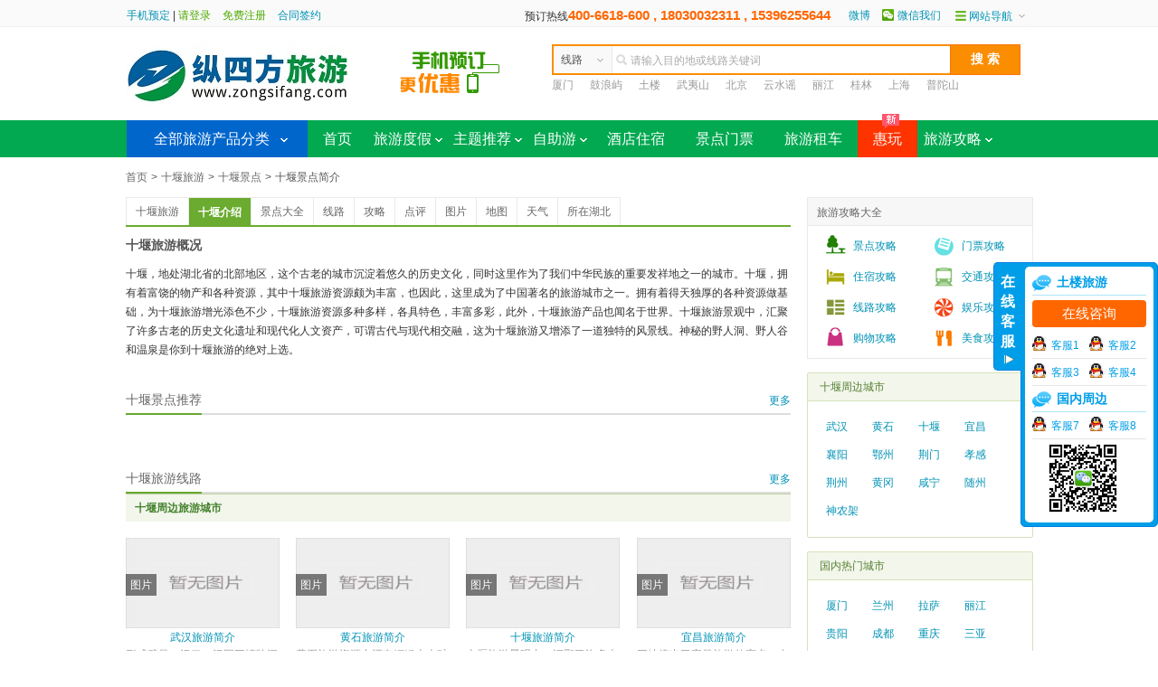

--- FILE ---
content_type: text/html; Charset=utf-8
request_url: http://zongsifang.net/city/shiyan/jianjie_1203/
body_size: 91330
content:
<!DOCTYPE HTML>
<html>
<head>
<meta http-equiv="Content-Type" content="text/html; charset=utf-8">
<TITLE>十堰介绍_十堰旅游景点推荐_十堰周边景点_线路攻略</TITLE>
<meta name="keywords" content="十堰介绍_景点概况" />
<meta name="description" content="十堰旅游景观中，汇聚了许多古老的历史文化遗址和现代化人文资产，可谓古代与现代相交融，这为十堰旅游又增添了一道独特的风景线。神秘的野人洞、野人谷和温泉是你到十堰旅游的绝对上选。" />
<link rel="Shortcut Icon" href="https://www.zongsifang.com/favicon.ico" type="image/x-icon" />
<script type="text/javascript">
	var CityID = 10;
</script>
</head>
<body>

<link rel="stylesheet" href="https://www.zongsifang.com/css/style.css?v=4" type="text/css" />
<link type="text/css" href="https://www.zongsifang.com/zizhu/css/zgbmenu.css?4" rel="stylesheet">
<script src="https://www.zongsifang.com/js/jquery-1.7.2.min.js"></script>
<script src="https://www.zongsifang.com/js/set.js "></script>
   	<div class="head">
            <div class="site_nav">
                <div class="site_nav_con">
                    <div class="u_info" id="top_user">
						<a href='/weixin.htm' rel="nofollow" target=_blank>手机预定</a> | 
						
							<a rel="nofollow" href="https://www.zongsifang.com/usercenter/login.asp" class="message">请登录</a>
							<a rel="nofollow" href="https://www.zongsifang.com/usercenter/reg.asp" class="message">免费注册</a>
						
						<a href='/ht/' rel="nofollow" target=_blank>合同签约</a>
                    </div>
                    <div class="t_nav">
                        <ul>
                            <li>预订热线<span style='font-size:15px;color:#f60;font-family:arial;font-weight:bold;'>400-6618-600 , 18030032311 , 15396255644 </span></li>
                            <li><a href="http://weibo.com/zongsifang" rel="nofollow" title="新浪微博" target="_blank" class="weibo">微博</a></li>
                            <li class="weixin">
                                <a href="">
                                    <em>
                                    </em>
                                    微信我们
                                </a>
                                <div class="weixin_tip">
                                    <s>
                                    </s>
                                    <div class="img">
                                    </div>
                                    <b>
                                        关注纵四方旅游微信
                                    </b>
                                    <span>
                                        微信预定价格更优惠。
                                    </span>
                                    <p>
                                        扫描二维码或微信查找“zongsifang”
                                    </p>
                                </div>
                            </li>
                            <li class="web_nav">
                                <em>
                                </em>
                                <i>
                                </i>
                                <a href="">
                                    网站导航
                                </a>
                                <div class="web_nav_con">
                                    <ul>
                                        <li class="title">旅游产品</li>
                                        <li><a href="http://xiamen.zongsifang.com/" target="_blank">厦门旅游</a></li>
                                        <li><a href="https://www.zongsifang.com/zhoubian/">周边旅游</a></li>
                                        <li><a href="https://www.zongsifang.com/tour/">国内旅游</a></li>
                                        <li><a href="https://www.zongsifang.com/car/">租车服务</a></li>
                                        <li><a href="http://hotel.zongsifang.com/">酒店预订</a></li>
                                        <li><a href="http://menpiao.zongsifang.com/">景点门票</a></li>
                                        <li><a href="http://gulangyu.zongsifang.com/" target=_blank>鼓浪屿旅游</a></li>
                                        <li><a href="http://wuyishan.zongsifang.com/" target=_blank>武夷山旅游</a></li>
                                    </ul>
                                </div>
                            </li>
                        </ul>
                    </div>
                </div>
            </div>
            <div class="head_con">
                <div class="logo">
                    <a href="/" title="">
                        <img src="https://www.zongsifang.com/css/logo.jpg" alt="纵四方旅游网">
                    </a>
                </div>
                <div class="on_city">
					<a href='https://www.zongsifang.com/weixin.htm' rel="nofollow" target=_blank><img src="https://www.zongsifang.com/css/mobile.gif" /></a>
                </div>
                <div class="search_con">
                    <form action="https://www.zongsifang.com/tour/search.asp" id="xianlu_so" name="soform" target="_self">
                        <div class="search_top">
                            <div id="curtInput">
                                <div class="search_curt">
                                    <span class="onName">
                                        线路
                                    </span>
                                    <i>
                                    </i>
                                </div>
                                <ul id="curtlist" style="display: none;">
                                    <li>
                                        线路
                                    </li>
                                    <li>
                                        门票
                                    </li>
                                    <li>
                                        住宿
                                    </li>
                                </ul>
                            </div>
                            <input type="hidden" name="tn" id="tn" value="line">
                            <input type="hidden" name="city_en_1" id="city_en" value="xiamen">
                            <input type="text"  class="text" value="请输入目的地或线路关键词" id="so_input" name="q"
                            autocomplete="off" x-webkit-speech="" onwebkitspeechchange="webkitspeechchange()"
                            style="color: rgb(170, 170, 170);">
                            <button type="submit" name="">
                                搜&nbsp;索
                            </button>
                            <div id="smart_arrow">
                                <div class="hide">
                                </div>
                            </div>
                        </div>
                    </form>
                    <div class="key_word">
                            <a href='http://xiamen.zongsifang.com/' target=_blank>厦门</a>
							<a href='/tour/s_1_0_1002_0_0_9_0_1/'>鼓浪屿</a>
							<a href='http://tulou.zongsifang.com/' target=_blank>土楼</a>
							<a href='http://wuyishan.zongsifang.com/' target=_blank>武夷山</a>
							<a href='/tour/s_3_1035_0_0_0_9_0_1/'>北京</a>
							<a href='/tour/s_2_0_1034_0_0_9_0_1/'>云水谣</a>
							<a href='/tour/s_3_1293_0_0_0_9_0_1/'>丽江</a>
							<a href='/tour/s_3_1250_0_0_0_9_0_1/'>桂林</a>
							<a href='/tour/s_3_1105_0_0_0_9_0_1/'>上海</a>
							<a href='/tour/s_3_0_1163_0_0_9_0_1/'>普陀山</a>
                    </div>
                </div>
            </div>
	</div>
 
    <div class="clear"></div>
   

<div id="long_nav_bg" class="long_nav_bg">
	<div class="headernav">
		

		<div class="categorys" id="categorys">
			<div class="allsort">
				<div class="mt">
					<div><a rel="nofollow" href="#this">全部旅游产品分类</a><b></b></div>
					<div class="extra"></div>
				</div>
				<div class="cateMenu hide">
					<ul>
						<li style="border-top:none;">
							<div class="cate-tag"><strong><a href="http://xiamen.zongsifang.com/">厦门当地旅游</a></strong>
								<div class="listModel">
									<a href="http://gulangyu.zongsifang.com/" target=_blank>鼓浪屿</a>
									<a href="https://www.zongsifang.com/tour/s_1_0_1167_0_0_9_0_1/">影视城</a>	
									<a href="https://www.zongsifang.com/tour/s_1_0_1166_0_0_9_0_1/">北辰山</a>	
									<a href="https://www.zongsifang.com/tour/s_1_0_1001_0_0_9_0_1/">观金门</a><br>
									<a href="https://www.zongsifang.com/tour/s_1_0_1058_0_0_9_0_1/">鹭江夜游</a>	
									<a href="https://www.zongsifang.com/tour/s_1_0_1059_0_0_9_0_1/">日月谷温泉</a>	
									<a href="https://www.zongsifang.com/tour/s_1_0_1019_0_0_9_0_1/">大嶝岛</a>
								</div>
							</div>
							<div class="list-item hide">
								<ul class="itemleft hengli0">
									<dl>
										<dt>按天数</dt>
										<dd>
												<a href="https://www.zongsifang.com/tour/s_3_0_0_1_0_9_0_1/">1日游</a>
												<a href="https://www.zongsifang.com/tour/s_3_0_0_2_0_9_0_1/">2日游</a>
												<a href="https://www.zongsifang.com/tour/s_3_0_0_3_0_9_0_1/">3日游</a>
												<a href="https://www.zongsifang.com/tour/s_3_0_0_4_0_9_0_1/">4日游</a>
												<a href="https://www.zongsifang.com/tour/s_3_0_0_5_0_9_0_1/">5日游</a>
												<a href="https://www.zongsifang.com/tour/s_3_0_0_6_0_9_0_1/">6日游</a>
												<a href="https://www.zongsifang.com/tour/s_3_0_0_7_0_9_0_1/">7日游</a>
												<a href="https://www.zongsifang.com/tour/s_3_0_0_8_0_9_0_1/">8日游及以上</a>
										</dd>
									</dl>
									<div class="fn-clear"></div>
									<dl>
										<dt>热门目的地</dt>
										<dd>
											
												<a href='https://www.zongsifang.com/tour/s_1_0_1001_0____/'>海上观金门</a>
											
												<a href='https://www.zongsifang.com/tour/s_1_0_1002_0____/'>鼓浪屿</a>
											
												<a href='https://www.zongsifang.com/tour/s_1_0_14553_0____/'>厦门鼎鑫剧场</a>
											
												<a href='https://www.zongsifang.com/tour/s_1_0_1012_0____/'>海天堂构</a>
											
												<a href='https://www.zongsifang.com/tour/s_1_0_1017_0____/'>陈嘉庚公园</a>
											
												<a href='https://www.zongsifang.com/tour/s_1_0_69569_0____/'>老厦门故事</a>
											
												<a href='https://www.zongsifang.com/tour/s_1_0_69568_0____/'>百年鼓浪屿</a>
											
												<a href='https://www.zongsifang.com/tour/s_1_0_69570_0____/'>厦门园博园</a>
											
												<a href='https://www.zongsifang.com/tour/s_1_0_1058_0____/'>鹭江夜游船</a>
											
												<a href='https://www.zongsifang.com/tour/s_1_0_1059_0____/'>日月谷温泉度假村</a>
											
												<a href='https://www.zongsifang.com/tour/s_1_0_1973_0____/'>观音山梦幻海岸</a>
											
												<a href='https://www.zongsifang.com/tour/s_1_0_1341_0____/'>厦门闽南神韵</a>
											
												<a href='https://www.zongsifang.com/tour/s_1_0_1342_0____/'>厦门观音山</a>
											
												<a href='https://www.zongsifang.com/tour/s_1_0_1489_0____/'>厦门科技馆</a>
											
												<a href='https://www.zongsifang.com/tour/s_1_0_1496_0____/'>鼓浪屿钢琴艺术馆</a>
											
												<a href='https://www.zongsifang.com/tour/s_1_0_1497_0____/'>五峰德安古堡</a>
											
												<a href='https://www.zongsifang.com/tour/s_1_0_1499_0____/'>博饼民俗园</a>
											
												<a href='https://www.zongsifang.com/tour/s_1_0_1490_0____/'>金穗园温泉</a>
											
												<a href='https://www.zongsifang.com/tour/s_1_0_1494_0____/'>翠丰温泉</a>
											
												<a href='https://www.zongsifang.com/tour/s_1_0_1501_0____/'>筼筜雅游</a>
											
												<a href='https://www.zongsifang.com/tour/s_1_0_1491_0____/'>天沐.杏博湾温泉</a>
											
												<a href='https://www.zongsifang.com/tour/s_1_0_1495_0____/'>惠和石文化园</a>
											
												<a href='https://www.zongsifang.com/tour/s_1_0_1498_0____/'>金光湖</a>
											
												<a href='https://www.zongsifang.com/tour/s_1_0_1492_0____/'>京闽盛之乡温泉</a>
											
												<a href='https://www.zongsifang.com/tour/s_1_0_1500_0____/'>直升机空中游览</a>
											
												<a href='https://www.zongsifang.com/tour/s_1_0_1493_0____/'>厦门方特梦幻王国</a>
											
												<a href='https://www.zongsifang.com/tour/s_1_0_1502_0____/'>南顺鳄鱼园</a>
											
												<a href='https://www.zongsifang.com/tour/s_1_0_1896_0____/'>贝壳博物馆</a>
											
												<a href='https://www.zongsifang.com/tour/s_1_0_1898_0____/'>厦门环岛观光巴士</a>
											
												<a href='https://www.zongsifang.com/tour/s_1_0_1167_0____/'>同安影视城</a>
											
												<a href='https://www.zongsifang.com/tour/s_1_0_1179_0____/'>双龙潭</a>
											
												<a href='https://www.zongsifang.com/tour/s_1_0_1301_0____/'>胡里山炮台</a>
											
												<a href='https://www.zongsifang.com/tour/s_1_0_1332_0____/'>鼓浪屿名人蜡像馆</a>
											
												<a href='https://www.zongsifang.com/tour/s_1_0_1339_0____/'>鼓浪屿过渡船票</a>
											
												<a href='https://www.zongsifang.com/tour/s_1_0_1895_0____/'>灵玲国际马戏城</a>
											
												<a href='https://www.zongsifang.com/tour/s_1_0_1905_0____/'>观音山冰雪世界</a>
											
												<a href='https://www.zongsifang.com/tour/s_1_0_1899_0____/'>上古文化艺术馆</a>
											
												<a href='https://www.zongsifang.com/tour/s_1_0_1900_0____/'>君巍艺术馆</a>
											
												<a href='https://www.zongsifang.com/tour/s_1_0_69685_0____/'>红地毯趣味蜡像馆</a>
											
												<a href='https://www.zongsifang.com/tour/s_1_0_69686_0____/'>世界名人蜡像3D艺术馆</a>
											
												<a href='https://www.zongsifang.com/tour/s_1_0_69687_0____/'>魔觉4D体验馆</a>
											
												<a href='https://www.zongsifang.com/tour/s_1_0_69688_0____/'>大嶝战地观光园</a>
											
												<a href='https://www.zongsifang.com/tour/s_1_0_69693_0____/'>厦门古龙酱文化园</a>
											
										
										</dd>
									</dl>
									<div class="fn-clear"></div>
									<dl>
										<dt>周边城市</dt>
										<dd>
												
													<a href="https://www.zongsifang.com/tour/s_2_1154_0_0____/">龙岩</a>	
												
													<a href="https://www.zongsifang.com/tour/s_2_1152_0_0____/">漳州</a>	
												
													<a href="https://www.zongsifang.com/tour/s_2_1151_0_0____/">泉州</a>	
												
													<a href="https://www.zongsifang.com/tour/s_2_1147_0_0____/">福州</a>	
												
													<a href="https://www.zongsifang.com/tour/s_2_1153_0_0____/">南平</a>	
												
													<a href="https://www.zongsifang.com/tour/s_2_1150_0_0____/">三明</a>	
												
													<a href="https://www.zongsifang.com/tour/s_2_1149_0_0____/">莆田</a>	
												
													<a href="https://www.zongsifang.com/tour/s_2_1155_0_0____/">宁德</a>	
												
										
										</dd>
									</dl>
									<div class="fn-clear"></div>
								</ul>
								<ul class="itemright">
									<dl>
										<dt>每周推荐</dt>
									</dl>
									<div class="ad-list mt10">
										<a href="https://www.zongsifang.com/line/line_697.html" target=_blank><img src='http://www.zongsifang.com/upfiles/xiala/xiamen/1.jpg' width='210' height='100' /></a>
										<a href="https://www.zongsifang.com/line/line_60.html" target=_blank><img src='http://www.zongsifang.com/upfiles/xiala/xiamen/2.jpg' width='210' height='100' /></a>
										<a href="https://www.zongsifang.com/line/line_328.html" target=_blank><img src='http://www.zongsifang.com/upfiles/xiala/xiamen/3.jpg' width='210' height='100' /></a>
										<a href="https://www.zongsifang.com/line/line_381.html" target=_blank><img src='http://www.zongsifang.com/upfiles/xiala/xiamen/4.jpg' width='210' height='100' /></a>
									</div>
								</ul>
							</div>
						</li>
						<li>
							<div class="cate-tag"><strong><a href="/zhoubian/">厦门周边旅游</a></strong>
								<div class="listModel">
									<a href="http://tulou.zongsifang.com/" target=_blank>土楼</a>	
									<a href="http://wuyishan.zongsifang.com/" target=_blank>武夷山</a>	
									<a href="https://www.zongsifang.com/tour/s_2_0_1034_0_0_9_0_1/">云水谣</a>	
									<a href="https://www.zongsifang.com/tour/s_2_0_1024_0_0_9_0_1/">大金湖</a><br>	
									<a href="https://www.zongsifang.com/tour/s_2_0_1152_0_0_9_0_1/">湄洲岛</a>	
									<a href="https://www.zongsifang.com/tour/s_2_0_1512_0_0_9_0_1/">火山岛</a>	
									<a href="https://www.zongsifang.com/tour/s_2_0_1263_0_0_9_0_1/">太姥山</a>
									<a href="https://www.zongsifang.com/tour/s_2_0_1051_0_0_9_0_1/">白水洋</a>
								</div>
							</div>
							<div class="list-item hide">
								<ul class="itemleft hengli">
									<dl>
										<dt>龙岩</dt>
										<dd>
												
												<a href="https://www.zongsifang.com/tour/s_2_1154_1045_0____/">永定土楼</a>
												
												<a href="https://www.zongsifang.com/tour/s_2_1154_1046_0____/">冠豸山</a>
												
												<a href="https://www.zongsifang.com/tour/s_2_1154_1047_0____/">古田会址</a>
												
												<a href="https://www.zongsifang.com/tour/s_2_1154_1048_0____/">初溪土楼</a>
												
												<a href="https://www.zongsifang.com/tour/s_2_1154_1054_0____/">承启楼</a>
												
												<a href="https://www.zongsifang.com/tour/s_2_1154_1055_0____/">振成楼</a>
												
												<a href="https://www.zongsifang.com/tour/s_2_1154_1515_0____/">九鹏溪</a>
												
												<a href="https://www.zongsifang.com/tour/s_2_1154_1675_0____/">侨福楼</a>
												
												<a href="https://www.zongsifang.com/tour/s_2_1154_1674_0____/">五云楼</a>
												
												<a href="https://www.zongsifang.com/tour/s_2_1154_1678_0____/">福裕楼</a>
												
												<a href="https://www.zongsifang.com/tour/s_2_1154_1676_0____/">如升楼</a>
												
												<a href="https://www.zongsifang.com/tour/s_2_1154_1677_0____/">奎聚楼</a>
												
												<a href="https://www.zongsifang.com/tour/s_2_1154_1679_0____/">世泽楼</a>
												
												<a href="https://www.zongsifang.com/tour/s_2_1154_1836_0____/">石门湖</a>
												
												<a href="https://www.zongsifang.com/tour/s_2_1154_69592_0____/">志高神州欢乐园</a>
												
										</dd>
										<div class="fn-clear"></div>
									</dl>
									
									<dl>
										<dt>漳州</dt>
										<dd>
											
											<a href="https://www.zongsifang.com/tour/s_2_1152_1034_0____/">云水谣</a>
											
											<a href="https://www.zongsifang.com/tour/s_2_1152_1035_0____/">滨海火山</a>
											
											<a href="https://www.zongsifang.com/tour/s_2_1152_1036_0____/">东山岛</a>
											
											<a href="https://www.zongsifang.com/tour/s_2_1152_1039_0____/">三平寺</a>
											
											<a href="https://www.zongsifang.com/tour/s_2_1152_5321_0____/">漳州土楼</a>
											
											<a href="https://www.zongsifang.com/tour/s_2_1152_1403_0____/">灵通岩</a>
											
											<a href="https://www.zongsifang.com/tour/s_2_1152_1390_0____/">华安土楼</a>
											
											<a href="https://www.zongsifang.com/tour/s_2_1152_1395_0____/">古山重</a>
											
											<a href="https://www.zongsifang.com/tour/s_2_1152_1399_0____/">漳州花博园</a>
											
											<a href="https://www.zongsifang.com/tour/s_2_1152_1352_0____/">长泰</a>
											
											<a href="https://www.zongsifang.com/tour/s_2_1152_1404_0____/">马銮湾</a>
											
											<a href="https://www.zongsifang.com/tour/s_2_1152_1405_0____/">玛琪雅朵花海</a>
											
											<a href="https://www.zongsifang.com/tour/s_2_1152_1413_0____/">田螺坑</a>
											
											<a href="https://www.zongsifang.com/tour/s_2_1152_1146_0____/">南靖土楼</a>
											
											<a href="https://www.zongsifang.com/tour/s_2_1152_1512_0____/">火山岛</a>
											
											<a href="https://www.zongsifang.com/tour/s_2_1152_1513_0____/">十里蓝山度假区</a>
											
										</dd>
										<div class="fn-clear"></div>
									</dl>
									
										<dl>
											<dt>泉州</dt>
											<dd>
												
												<a href="https://www.zongsifang.com/tour/s_2_1151_1031_0____/">崇武古城</a>
												
												<a href="https://www.zongsifang.com/tour/s_2_1151_1032_0____/">牛姆林</a>
												
												<a href="https://www.zongsifang.com/tour/s_2_1151_1027_0____/">开元寺</a>
												
												<a href="https://www.zongsifang.com/tour/s_2_1151_1645_0____/">闽台缘博物馆</a>
												
												<a href="https://www.zongsifang.com/tour/s_2_1151_1646_0____/">石狮服装城</a>
												
												<a href="https://www.zongsifang.com/tour/s_2_1151_1840_0____/">黄巢山风景区</a>
												
												<a href="https://www.zongsifang.com/tour/s_2_1151_1336_0____/">岱仙瀑布</a>
												
												<a href="https://www.zongsifang.com/tour/s_2_1151_1854_0____/">百丈岩</a>
												
												<a href="https://www.zongsifang.com/tour/s_2_1151_1856_0____/">北溪村</a>
												
											</dd>
											<div class="fn-clear"></div>
										</dl>
										
										<dl>
											<dt>福州</dt>
											<dd>
												
												<a href="https://www.zongsifang.com/tour/s_2_1147_14554_0____/">中国云顶</a>
												
												<a href="https://www.zongsifang.com/tour/s_2_1147_69557_0____/">云顶QQ蛋居</a>
												
												<a href="https://www.zongsifang.com/tour/s_2_1147_69574_0____/">军博园</a>
												
												<a href="https://www.zongsifang.com/tour/s_2_1147_69576_0____/">寿山溪漂流</a>
												
												<a href="https://www.zongsifang.com/tour/s_2_1147_5136_0____/">马尾</a>
												
												<a href="https://www.zongsifang.com/tour/s_2_1147_5158_0____/">罗星塔</a>
												
												<a href="https://www.zongsifang.com/tour/s_2_1147_5206_0____/">闽江</a>
												
												<a href="https://www.zongsifang.com/tour/s_2_1147_1350_0____/">罗星塔公园</a>
												
												<a href="https://www.zongsifang.com/tour/s_2_1147_1351_0____/">平潭岛</a>
												
												<a href="https://www.zongsifang.com/tour/s_2_1147_1353_0____/">平潭龙凤头沙滩</a>
												
												<a href="https://www.zongsifang.com/tour/s_2_1147_1509_0____/">北峰卧龙谷</a>
												
												<a href="https://www.zongsifang.com/tour/s_2_1147_1159_0____/">永泰天门山</a>
												
												<a href="https://www.zongsifang.com/tour/s_2_1147_1160_0____/">青云山</a>
												
												<a href="https://www.zongsifang.com/tour/s_2_1147_69575_0____/">白沙湾</a>
												
												<a href="https://www.zongsifang.com/tour/s_2_1147_69558_0____/">云顶天池景区</a>
												
												<a href="https://www.zongsifang.com/tour/s_2_1147_69559_0____/">云顶红河谷</a>
												
											</dd>
											<div class="fn-clear"></div>
										</dl>
										
										<dl>
											<dt>南平</dt>
											<dd>
												
												<a href="https://www.zongsifang.com/tour/s_2_1153_1041_0____/">武夷山天游峰</a>
												
												<a href="https://www.zongsifang.com/tour/s_2_1153_1042_0____/">武夷山一线天</a>
												
												<a href="https://www.zongsifang.com/tour/s_2_1153_1043_0____/">武夷山九曲溪</a>
												
												<a href="https://www.zongsifang.com/tour/s_2_1153_1044_0____/">武夷山印象大红袍</a>
												
												<a href="https://www.zongsifang.com/tour/s_2_1153_1057_0____/">武夷山自然博物馆</a>
												
												<a href="https://www.zongsifang.com/tour/s_2_1153_5271_0____/">武夷山风景区</a>
												
												<a href="https://www.zongsifang.com/tour/s_2_1153_2754_0____/">金铙山</a>
												
												<a href="https://www.zongsifang.com/tour/s_2_1153_1949_0____/">武夷山森林公园</a>
												
												<a href="https://www.zongsifang.com/tour/s_2_1153_1421_0____/">虎啸岩</a>
												
												<a href="https://www.zongsifang.com/tour/s_2_1153_1419_0____/">武夷山大王峰</a>
												
												<a href="https://www.zongsifang.com/tour/s_2_1153_1439_0____/">武夷山玉女峰</a>
												
												<a href="https://www.zongsifang.com/tour/s_2_1153_1514_0____/">武夷山</a>
												
												<a href="https://www.zongsifang.com/tour/s_2_1153_1943_0____/">遇林亭窑址</a>
												
												<a href="https://www.zongsifang.com/tour/s_2_1153_1925_0____/">九曲溪竹筏漂流</a>
												
												<a href="https://www.zongsifang.com/tour/s_2_1153_1961_0____/">晒布岩</a>
												
												<a href="https://www.zongsifang.com/tour/s_2_1153_1935_0____/">武夷宫</a>
												
											</dd>
											<div class="fn-clear"></div>
										</dl>
										
										<dl>
											<dt>三明</dt>
											<dd>
												
												<a href="https://www.zongsifang.com/tour/s_2_1150_1023_0____/">寨下大峡谷</a>
												
												<a href="https://www.zongsifang.com/tour/s_2_1150_1024_0____/">大金湖</a>
												
												<a href="https://www.zongsifang.com/tour/s_2_1150_1025_0____/">泰宁古城</a>
												
												<a href="https://www.zongsifang.com/tour/s_2_1150_5210_0____/">大金湖</a>
												
												<a href="https://www.zongsifang.com/tour/s_2_1150_1379_0____/">上清溪</a>
												
												<a href="https://www.zongsifang.com/tour/s_2_1150_1386_0____/">玉华洞</a>
												
												<a href="https://www.zongsifang.com/tour/s_2_1150_1511_0____/">泰宁尚书第</a>
												
												<a href="https://www.zongsifang.com/tour/s_2_1150_1155_0____/">永安石林</a>
												
												<a href="https://www.zongsifang.com/tour/s_2_1150_1156_0____/">泰宁风景旅游区</a>
												
												<a href="https://www.zongsifang.com/tour/s_2_1150_1173_0____/">鳞隐石林</a>
												
											</dd>
											<div class="fn-clear"></div>
										</dl>
										
										<dl>
											<dt>莆田</dt>
											<dd>
												
												<a href="https://www.zongsifang.com/tour/s_2_1149_1367_0____/">瑞云山森林公园</a>
												
												<a href="https://www.zongsifang.com/tour/s_2_1149_1151_0____/">湄洲妈祖庙</a>
												
												<a href="https://www.zongsifang.com/tour/s_2_1149_1837_0____/">湄州岛</a>
												
											</dd>
											<div class="fn-clear"></div>
										</dl>
										
										<dl>
											<dt>宁德</dt>
											<dd>
												
												<a href="https://www.zongsifang.com/tour/s_2_1155_1050_0____/">鸳鸯溪</a>
												
												<a href="https://www.zongsifang.com/tour/s_2_1155_1051_0____/">白水洋</a>
												
												<a href="https://www.zongsifang.com/tour/s_2_1155_1455_0____/">高山明珠</a>
												
												<a href="https://www.zongsifang.com/tour/s_2_1155_1466_0____/">牛郎岗</a>
												
												<a href="https://www.zongsifang.com/tour/s_2_1155_1516_0____/">牛郎岗海滨景区</a>
												
												<a href="https://www.zongsifang.com/tour/s_2_1155_1263_0____/">太姥山</a>
												
											</dd>
											<div class="fn-clear"></div>
										</dl>
										
								</ul>
								<ul class="itemright">
									<dl>
										<dt>每周推荐</dt>
									</dl>
									<div class="ad-list mt10">
										<a href="https://www.zongsifang.com/line/line_115.html" target=_blank><img src='http://www.zongsifang.com/upfiles/xiala/zhoubian/1.jpg' width='210' height='100' /></a>
										<a href="https://www.zongsifang.com/line/line_59.html" target=_blank><img src='http://www.zongsifang.com/upfiles/xiala/zhoubian/2.jpg' width='210' height='100' /></a>
										<a href="https://www.zongsifang.com/line/line_46.html" target=_blank><img src='http://www.zongsifang.com/upfiles/xiala/zhoubian/3.jpg' width='210' height='100' /></a>
										<a href="https://www.zongsifang.com/line/line_83.html" target=_blank><img src='http://www.zongsifang.com/upfiles/xiala/zhoubian/4.jpg' width='210' height='100' /></a>
									</div>
								</ul>
							</div>
						</li>
						<li>
							<div class="cate-tag"><strong><a href="https://www.zongsifang.com/tour/">国内旅游</a></strong>
								<div class="listModel">
											
												<a href="https://www.zongsifang.com/tour/s_3_1035_0_0_0_9_0_1/">北京</a>	
											
												<a href="https://www.zongsifang.com/tour/s_3_1105_0_0_0_9_0_1/">上海</a>	
											
												<a href="https://www.zongsifang.com/tour/s_3_1288_0_0_0_9_0_1/">昆明</a>	
											
												<a href="https://www.zongsifang.com/tour/s_3_1250_0_0_0_9_0_1/">桂林</a>	
											
												<a href="https://www.zongsifang.com/tour/s_3_1227_0_0_0_9_0_1/">广州</a>	
											<br>
												<a href="https://www.zongsifang.com/tour/s_3_1263_0_0_0_9_0_1/">三亚</a>	
											
												<a href="https://www.zongsifang.com/tour/s_3_1265_0_0_0_9_0_1/">成都</a>	
											
												<a href="https://www.zongsifang.com/tour/s_3_1110_0_0_0_9_0_1/">苏州</a>	
											
												<a href="https://www.zongsifang.com/tour/s_3_1107_0_0_0_9_0_1/">无锡</a>	
											
												<a href="https://www.zongsifang.com/tour/s_3_1168_0_0_0_9_0_1/">青岛</a>	
											
								</div>
							</div>
							<div class="list-item hide">
								<ul class="itemleft hengli">
										

										<dl>
											<dt>
												福建
											</dt>
											<dd>
												
												<a href="https://www.zongsifang.com/tour/s_3_1148_0_0____/">厦门</a>
												
												<a href="https://www.zongsifang.com/tour/s_3_1152_0_0____/">漳州</a>
												
												<a href="https://www.zongsifang.com/tour/s_3_1154_0_0____/">龙岩</a>
												
												<a href="https://www.zongsifang.com/tour/s_3_1153_0_0____/">南平</a>
												
												<a href="https://www.zongsifang.com/tour/s_3_1151_0_0____/">泉州</a>
												
												<a href="https://www.zongsifang.com/tour/s_3_1150_0_0____/">三明</a>
												
												<a href="https://www.zongsifang.com/tour/s_3_1147_0_0____/">福州</a>
												
												<a href="https://www.zongsifang.com/tour/s_3_1155_0_0____/">宁德</a>
												
												<a href="https://www.zongsifang.com/tour/s_3_1149_0_0____/">莆田</a>
												<a href='https://www.zongsifang.com/tour/s_3_1148_1001_0____/'>海上观金门</a><a href='https://www.zongsifang.com/tour/s_3_1148_1002_0____/'>鼓浪屿</a><a href='https://www.zongsifang.com/tour/s_3_1148_1005_0____/'>万国建筑</a><a href='https://www.zongsifang.com/tour/s_3_1148_1006_0____/'>鼓浪屿日光岩</a><a href='https://www.zongsifang.com/tour/s_3_1148_1007_0____/'>菽庄花园</a>
											</dd>
											<div class="fn-clear"></div>
										</dl>
										

										<dl>
											<dt>
												海南
											</dt>
											<dd>
												
												<a href="https://www.zongsifang.com/tour/s_3_1262_0_0____/">海口</a>
												
												<a href="https://www.zongsifang.com/tour/s_3_1263_0_0____/">三亚</a>
												
												<a href="https://www.zongsifang.com/tour/s_3_1449_0_0____/">定安</a>
												
												<a href="https://www.zongsifang.com/tour/s_3_1442_0_0____/">五指山市</a>
												
												<a href="https://www.zongsifang.com/tour/s_3_1443_0_0____/">琼山</a>
												
												<a href="https://www.zongsifang.com/tour/s_3_1444_0_0____/">琼海</a>
												
												<a href="https://www.zongsifang.com/tour/s_3_1445_0_0____/">万宁</a>
												
												<a href="https://www.zongsifang.com/tour/s_3_1446_0_0____/">保亭</a>
												
												<a href="https://www.zongsifang.com/tour/s_3_1451_0_0____/">陵水</a>
												<a href='https://www.zongsifang.com/tour/s_3_1262_69579_0____/'>观澜湖温泉</a><a href='https://www.zongsifang.com/tour/s_3_1262_69577_0____/'>印象海南岛</a><a href='https://www.zongsifang.com/tour/s_3_1263_1798_0____/'>分界洲</a><a href='https://www.zongsifang.com/tour/s_3_1263_1796_0____/'>兰花世界</a><a href='https://www.zongsifang.com/tour/s_3_1263_1633_0____/'>亚龙湾热带森林公园</a>
											</dd>
											<div class="fn-clear"></div>
										</dl>
										

										<dl>
											<dt>
												云南
											</dt>
											<dd>
												
												<a href="https://www.zongsifang.com/tour/s_3_1288_0_0____/">昆明</a>
												
												<a href="https://www.zongsifang.com/tour/s_3_1290_0_0____/">玉溪</a>
												
												<a href="https://www.zongsifang.com/tour/s_3_1291_0_0____/">保山</a>
												
												<a href="https://www.zongsifang.com/tour/s_3_1292_0_0____/">昭通</a>
												
												<a href="https://www.zongsifang.com/tour/s_3_1293_0_0____/">丽江</a>
												
												<a href="https://www.zongsifang.com/tour/s_3_1294_0_0____/">大理</a>
												
												<a href="https://www.zongsifang.com/tour/s_3_1347_0_0____/">香格里拉</a>
												
												<a href="https://www.zongsifang.com/tour/s_3_1346_0_0____/">迪庆</a>
												<a href='https://www.zongsifang.com/tour/s_3_1291_4449_0____/'>腾冲景区</a><a href='https://www.zongsifang.com/tour/s_3_1294_4554_0____/'>玉洱园</a><a href='https://www.zongsifang.com/tour/s_3_1346_4583_0____/'>虎跳峡</a><a href='https://www.zongsifang.com/tour/s_3_1293_1062_0____/'>泸沽湖</a><a href='https://www.zongsifang.com/tour/s_3_1346_1066_0____/'>西双版纳</a>
											</dd>
											<div class="fn-clear"></div>
										</dl>
										

										<dl>
											<dt>
												北京
											</dt>
											<dd>
												
												<a href="https://www.zongsifang.com/tour/s_3_1035_0_0____/">东城</a>
												
												<a href="https://www.zongsifang.com/tour/s_3_1416_0_0____/">宣武</a>
												
												<a href="https://www.zongsifang.com/tour/s_3_1415_0_0____/">西城</a>
												
												<a href="https://www.zongsifang.com/tour/s_3_1422_0_0____/">石景山</a>
												
												<a href="https://www.zongsifang.com/tour/s_3_1423_0_0____/">门头沟</a>
												
												<a href="https://www.zongsifang.com/tour/s_3_1424_0_0____/">房山</a>
												
												<a href="https://www.zongsifang.com/tour/s_3_1425_0_0____/">通州</a>
												
												<a href="https://www.zongsifang.com/tour/s_3_1426_0_0____/">顺义</a>
												
												<a href="https://www.zongsifang.com/tour/s_3_1427_0_0____/">延庆</a>
												
												<a href="https://www.zongsifang.com/tour/s_3_1428_0_0____/">怀柔</a>
												
												<a href="https://www.zongsifang.com/tour/s_3_1429_0_0____/">密云</a>
												
												<a href="https://www.zongsifang.com/tour/s_3_1430_0_0____/">平谷</a>
												
												<a href="https://www.zongsifang.com/tour/s_3_1418_0_0____/">朝阳</a>
												
												<a href="https://www.zongsifang.com/tour/s_3_1419_0_0____/">海淀</a>
												
												<a href="https://www.zongsifang.com/tour/s_3_1420_0_0____/">昌平</a>
												
												<a href="https://www.zongsifang.com/tour/s_3_1421_0_0____/">丰台</a>
												<a href='https://www.zongsifang.com/tour/s_3_1418_1136_0____/'>水立方</a><a href='https://www.zongsifang.com/tour/s_3_1035_1521_0____/'>北海公园</a><a href='https://www.zongsifang.com/tour/s_3_1035_1566_0____/'>什刹海</a><a href='https://www.zongsifang.com/tour/s_3_1035_1572_0____/'>雍和宫</a><a href='https://www.zongsifang.com/tour/s_3_1035_1525_0____/'>人民大会堂</a>
											</dd>
											<div class="fn-clear"></div>
										</dl>
										

										<dl>
											<dt>
												浙江
											</dt>
											<dd>
												
												<a href="https://www.zongsifang.com/tour/s_3_1119_0_0____/">杭州</a>
												
												<a href="https://www.zongsifang.com/tour/s_3_1120_0_0____/">宁波</a>
												
												<a href="https://www.zongsifang.com/tour/s_3_1121_0_0____/">温州</a>
												
												<a href="https://www.zongsifang.com/tour/s_3_1122_0_0____/">嘉兴</a>
												
												<a href="https://www.zongsifang.com/tour/s_3_1123_0_0____/">湖州</a>
												
												<a href="https://www.zongsifang.com/tour/s_3_1124_0_0____/">绍兴</a>
												
												<a href="https://www.zongsifang.com/tour/s_3_1125_0_0____/">金华</a>
												
												<a href="https://www.zongsifang.com/tour/s_3_1126_0_0____/">衢州</a>
												
												<a href="https://www.zongsifang.com/tour/s_3_1127_0_0____/">舟山</a>
												
												<a href="https://www.zongsifang.com/tour/s_3_1128_0_0____/">台州</a>
												
												<a href="https://www.zongsifang.com/tour/s_3_1129_0_0____/">丽水</a>
												
												<a href="https://www.zongsifang.com/tour/s_3_1353_0_0____/">临安</a>
												
												<a href="https://www.zongsifang.com/tour/s_3_1355_0_0____/">宁海</a>
												
												<a href="https://www.zongsifang.com/tour/s_3_1352_0_0____/">桐乡</a>
												<a href='https://www.zongsifang.com/tour/s_3_1353_1581_0____/'>大明山</a><a href='https://www.zongsifang.com/tour/s_3_1124_1775_0____/'>绍兴柯岩风景区</a><a href='https://www.zongsifang.com/tour/s_3_1119_1288_0____/'>三潭印月</a><a href='https://www.zongsifang.com/tour/s_3_1122_1776_0____/'>乌镇东栅</a><a href='https://www.zongsifang.com/tour/s_3_1119_1777_0____/'>河坊街</a>
											</dd>
											<div class="fn-clear"></div>
										</dl>
										

										<dl>
											<dt>
												江苏
											</dt>
											<dd>
												
												<a href="https://www.zongsifang.com/tour/s_3_1106_0_0____/">南京</a>
												
												<a href="https://www.zongsifang.com/tour/s_3_1107_0_0____/">无锡</a>
												
												<a href="https://www.zongsifang.com/tour/s_3_1109_0_0____/">常州</a>
												
												<a href="https://www.zongsifang.com/tour/s_3_1110_0_0____/">苏州</a>
												
												<a href="https://www.zongsifang.com/tour/s_3_1111_0_0____/">南通</a>
												
												<a href="https://www.zongsifang.com/tour/s_3_1112_0_0____/">连云港</a>
												
												<a href="https://www.zongsifang.com/tour/s_3_1115_0_0____/">扬州</a>
												
												<a href="https://www.zongsifang.com/tour/s_3_1116_0_0____/">镇江</a>
												
												<a href="https://www.zongsifang.com/tour/s_3_1117_0_0____/">泰州</a>
												<a href='https://www.zongsifang.com/tour/s_3_1110_69597_0____/'>苏州园林</a><a href='https://www.zongsifang.com/tour/s_3_1106_1782_0____/'>玄武湖</a><a href='https://www.zongsifang.com/tour/s_3_1110_1795_0____/'>虎丘</a><a href='https://www.zongsifang.com/tour/s_3_1110_1794_0____/'>寒山寺</a><a href='https://www.zongsifang.com/tour/s_3_1106_1780_0____/'>中山陵</a>
											</dd>
											<div class="fn-clear"></div>
										</dl>
										

										<dl>
											<dt>
												上海
											</dt>
											<dd>
												
												<a href="https://www.zongsifang.com/tour/s_3_1105_0_0____/">上海市区</a>
												
												<a href="https://www.zongsifang.com/tour/s_3_1435_0_0____/">浦东</a>
												<a href='https://www.zongsifang.com/tour/s_3_1105_4202_0____/'>鲁迅故居</a><a href='https://www.zongsifang.com/tour/s_3_1105_1793_0____/'>上海外滩</a><a href='https://www.zongsifang.com/tour/s_3_1105_1859_0____/'>上海世博园</a><a href='https://www.zongsifang.com/tour/s_3_1105_1792_0____/'>陆家嘴中心绿地</a><a href='https://www.zongsifang.com/tour/s_3_1105_1205_0____/'>东方明珠</a>
											</dd>
											<div class="fn-clear"></div>
										</dl>
										

										<dl>
											<dt>
												黑龙江
											</dt>
											<dd>
												
												<a href="https://www.zongsifang.com/tour/s_3_1093_0_0____/">哈尔滨</a>
												
												<a href="https://www.zongsifang.com/tour/s_3_1094_0_0____/">齐齐哈尔</a>
												
												<a href="https://www.zongsifang.com/tour/s_3_1099_0_0____/">伊春</a>
												
												<a href="https://www.zongsifang.com/tour/s_3_1100_0_0____/">佳木斯</a>
												
												<a href="https://www.zongsifang.com/tour/s_3_1102_0_0____/">牡丹江</a>
												
												<a href="https://www.zongsifang.com/tour/s_3_1103_0_0____/">黑河</a>
												<a href='https://www.zongsifang.com/tour/s_3_1093_69593_0____/'>伏尔加庄园</a><a href='https://www.zongsifang.com/tour/s_3_1093_4667_0____/'>哈尔滨中央大街步行街</a><a href='https://www.zongsifang.com/tour/s_3_1093_4627_0____/'>中央大街</a><a href='https://www.zongsifang.com/tour/s_3_1093_4626_0____/'>太阳岛</a><a href='https://www.zongsifang.com/tour/s_3_1102_4772_0____/'>吊水楼瀑布风景</a>
											</dd>
											<div class="fn-clear"></div>
										</dl>
										

										<dl>
											<dt>
												吉林
											</dt>
											<dd>
												
												<a href="https://www.zongsifang.com/tour/s_3_1085_0_0____/">长春</a>
												
												<a href="https://www.zongsifang.com/tour/s_3_1086_0_0____/">吉林</a>
												
												<a href="https://www.zongsifang.com/tour/s_3_1089_0_0____/">通化</a>
												
												<a href="https://www.zongsifang.com/tour/s_3_1090_0_0____/">白山</a>
												
												<a href="https://www.zongsifang.com/tour/s_3_1395_0_0____/">长白山</a>
												
												<a href="https://www.zongsifang.com/tour/s_3_1394_0_0____/">延边</a>
												<a href='https://www.zongsifang.com/tour/s_3_1089_8780_0____/'>三角龙湾自然保护区</a><a href='https://www.zongsifang.com/tour/s_3_1085_8707_0____/'>长影世纪城</a><a href='https://www.zongsifang.com/tour/s_3_1086_8723_0____/'>松花湖</a><a href='https://www.zongsifang.com/tour/s_3_1394_8891_0____/'>图们江国家森林公园</a><a href='https://www.zongsifang.com/tour/s_3_1394_8900_0____/'>白河自然保护区</a>
											</dd>
											<div class="fn-clear"></div>
										</dl>
										

										<dl>
											<dt>
												辽宁
											</dt>
											<dd>
												
												<a href="https://www.zongsifang.com/tour/s_3_1072_0_0____/">大连</a>
												
												<a href="https://www.zongsifang.com/tour/s_3_1073_0_0____/">鞍山</a>
												
												<a href="https://www.zongsifang.com/tour/s_3_1074_0_0____/">抚顺</a>
												
												<a href="https://www.zongsifang.com/tour/s_3_1076_0_0____/">丹东</a>
												
												<a href="https://www.zongsifang.com/tour/s_3_1078_0_0____/">营口</a>
												
												<a href="https://www.zongsifang.com/tour/s_3_1081_0_0____/">盘锦</a>
												
												<a href="https://www.zongsifang.com/tour/s_3_1083_0_0____/">朝阳</a>
												
												<a href="https://www.zongsifang.com/tour/s_3_1084_0_0____/">葫芦岛</a>
												<a href='https://www.zongsifang.com/tour/s_3_1072_8423_0____/'>冰峪沟</a><a href='https://www.zongsifang.com/tour/s_3_1072_8433_0____/'>金石滩旅游度假区</a><a href='https://www.zongsifang.com/tour/s_3_1076_8568_0____/'>大鹿岛</a><a href='https://www.zongsifang.com/tour/s_3_1073_8520_0____/'>千山风景区</a><a href='https://www.zongsifang.com/tour/s_3_1073_8532_0____/'>千山弥勒大佛</a>
											</dd>
											<div class="fn-clear"></div>
										</dl>
										
									
								</ul>
								<ul class="itemright">
									<dl>
										<dt>每周推荐</dt>
									</dl>
									<div class="ad-list mt10">
										<a href="https://www.zongsifang.com/line/line_139.html" target=_blank><img src='http://www.zongsifang.com/upfiles/xiala/guonei/1.jpg' width='210' height='100' /></a>
										<a href="https://www.zongsifang.com/line/line_170.html" target=_blank><img src='http://www.zongsifang.com/upfiles/xiala/guonei/2.jpg' width='210' height='100' /></a>
										<a href="https://www.zongsifang.com/line/line_274.html" target=_blank><img src='http://www.zongsifang.com/upfiles/xiala/guonei/3.jpg' width='210' height='100' /></a>
										<a href="https://www.zongsifang.com/line/line_566.html" target=_blank><img src='http://www.zongsifang.com/upfiles/xiala/guonei/4.jpg' width='210' height='100' /></a>
									</div>
								</ul>
							</div>
						</li>
						<li>
							<div class="cate-tag"><strong><a href="http://menpiao.zongsifang.com/">景点门票</a></strong>
								<div class="listModel">
									<a href="https://www.zongsifang.com/ticket_2.html" target=_blank title='厦门鼓浪屿联票/通票/套票/日光岩+菽庄花园+皓月园'>鼓浪屿联票</a>
									<a href="https://www.zongsifang.com/ticket_58.html" target=_blank title='鹭江夜游船'>鹭江夜游</a>
									<a href="https://www.zongsifang.com/ticket_339.html" target=_blank title='厦门鼓浪屿往返过渡船票'>过度船票</a> <br>
									<a href="https://www.zongsifang.com/ticket_1.html" target=_blank title='厦门海上看金门船票'>海上看金门</a>
									<a href="https://www.zongsifang.com/ticket_512.html" target=_blank title='漳州火山岛门票'>火山岛</a>
									<a href="https://www.zongsifang.com/ticket_24.html" target=_blank title='泰宁大金湖门票'>大金湖门票</a>
								</div>
							</div>
							<div class="list-item hide">
								<ul class="itemright1 hengli0">
									<dl>
										<dt>厦门门票推荐</dt>
									</dl>
									<ul class=tickettxt>
									
										<a href="https://www.zongsifang.com/ticket_339.html" target="_blank" title="厦门鼓浪屿往返过渡船票">厦门鼓浪屿往返过渡船票 <span>35元</span>起</a>
									
										<a href="https://www.zongsifang.com/ticket_58.html" target="_blank" title="厦门鹭江夜游船">厦门鹭江夜游船 <span>70元</span>起</a>
									
										<a href="https://www.zongsifang.com/ticket_895.html" target="_blank" title="厦门灵玲国际马戏城">厦门灵玲国际马戏城 <span>270元</span>起</a>
									
										<a href="https://www.zongsifang.com/ticket_1.html" target="_blank" title="厦门海上看金门船票">厦门海上看金门船票 <span>85元</span>起</a>
									
										<a href="https://www.zongsifang.com/ticket_12.html" target="_blank" title="厦门鼓浪屿海天堂构">厦门鼓浪屿海天堂构 <span>78元</span>起</a>
									
										<a href="https://www.zongsifang.com/ticket_59.html" target="_blank" title="厦门日月谷温泉">厦门日月谷温泉 <span>105元</span>起</a>
									
										<a href="https://www.zongsifang.com/ticket_493.html" target="_blank" title="厦门方特梦幻王国">厦门方特梦幻王国 <span>168元</span>起</a>
									
										<a href="https://www.zongsifang.com/ticket_179.html" target="_blank" title="厦门双龙潭">厦门双龙潭 <span>10元</span>起</a>
									
									</ul>
									<div class="ad-list mt10">
										<a href="https://www.zongsifang.com/ticket_2.html" target=_blank><img src='http://www.zongsifang.com/upfiles/xiala/ticket/1.jpg' width='210' height='100' /></a>
										<a href="https://www.zongsifang.com/ticket_58.html" target=_blank><img src='http://www.zongsifang.com/upfiles/xiala/ticket/2.jpg' width='210' height='100' /></a>
									</div>
								</ul>
								<ul class="itemright1 hengli0">
									<dl>
										<dt>周边门票推荐</dt>
									</dl>
									<ul class=tickettxt>
									
										<a href="https://www.zongsifang.com/ticket_13592.html" target="_blank" title="志高神州欢乐园">志高神州欢乐园 <span>50元</span>起</a>
									
										<a href="https://www.zongsifang.com/ticket_13573.html" target="_blank" title="白水洋鸳鸯溪景区">白水洋鸳鸯溪景区 <span>150元</span>起</a>
									
										<a href="https://www.zongsifang.com/ticket_513.html" target="_blank" title="十里蓝山度假区">十里蓝山度假区 <span>20元</span>起</a>
									
										<a href="https://www.zongsifang.com/ticket_511.html" target="_blank" title="泰宁尚书第">泰宁尚书第 <span>20元</span>起</a>
									
										<a href="https://www.zongsifang.com/ticket_346.html" target="_blank" title="黄楮林温泉">黄楮林温泉 <span>75元</span>起</a>
									
										<a href="https://www.zongsifang.com/ticket_54.html" target="_blank" title="永定承启楼">永定承启楼 <span>50元</span>起</a>
									
										<a href="https://www.zongsifang.com/ticket_34.html" target="_blank" title="南靖云水谣">南靖云水谣 <span>80元</span>起</a>
									
										<a href="https://www.zongsifang.com/ticket_31.html" target="_blank" title="惠安崇武古城">惠安崇武古城 <span>40元</span>起</a>
									
									</ul>
									<div class="ad-list mt10">
										<a href="https://www.zongsifang.com/ticket_31.html" target=_blank><img src='http://www.zongsifang.com/upfiles/xiala/ticket/3.jpg' width='210' height='100' /></a>
										<a href="https://www.zongsifang.com/ticket_512.html" target=_blank><img src='http://www.zongsifang.com/upfiles/xiala/ticket/4.jpg' width='210' height='100' /></a>
									</div>
								</ul>
								<ul class="itemright hengli0">
									<dl>
										<dt>省外门票推荐</dt>
									</dl>
									<ul class=tickettxt>
									
										<a href="https://www.zongsifang.com/ticket_13662.html" target="_blank" title="爱来魔相艺术馆">爱来魔相艺术馆 <span>48元</span>起</a>
									
										<a href="https://www.zongsifang.com/ticket_13661.html" target="_blank" title="东湖游船环湖水上快线">东湖游船环湖水上快线 <span>0元</span>起</a>
									
										<a href="https://www.zongsifang.com/ticket_13680.html" target="_blank" title="永福岩">永福岩 <span>32元</span>起</a>
									
										<a href="https://www.zongsifang.com/ticket_13667.html" target="_blank" title="象山公园">象山公园 <span>65元</span>起</a>
									
										<a href="https://www.zongsifang.com/ticket_13660.html" target="_blank" title="三峡大瀑布">三峡大瀑布 <span>78元</span>起</a>
									
										<a href="https://www.zongsifang.com/ticket_13659.html" target="_blank" title="三峡竹海生态风景区">三峡竹海生态风景区 <span>0元</span>起</a>
									
										<a href="https://www.zongsifang.com/ticket_487.html" target="_blank" title="银子岩">银子岩 <span>55元</span>起</a>
									
										<a href="https://www.zongsifang.com/ticket_607.html" target="_blank" title="刘三姐景观园">刘三姐景观园 <span>70元</span>起</a>
									
									</ul>
									<div class="ad-list mt10">
										<a href="https://www.zongsifang.com/ticket_13667.html" target=_blank><img src='http://www.zongsifang.com/upfiles/xiala/ticket/5.jpg' width='210' height='100' /></a>
										<a href="https://www.zongsifang.com/ticket_487.html" target=_blank><img src='http://www.zongsifang.com/upfiles/xiala/ticket/6.jpg' width='210' height='100' /></a>
									</div>
								</ul>
							</div>
						</li>
						<li>
							<div class="cate-tag"><strong><a>旅行服务</a></strong>
								<div class="listModel">
									<p>
											<a href="http://hotel.zongsifang.com/">酒店住宿</a>
											<a href="/car/">租车服务</a>
											<a href="http://www.zongsifang.net/">旅游攻略</a>
									</p>
								</div>
							</div>
							<div class="list-item hide">
								<ul class="itemright1 hengli0">
									<dl>
										<dt>鼓浪屿住宿</dt>
									</dl>
									<ul class=tickettxt>
									
										<a href="http://hotel.zongsifang.com/hotel_298.html" target="_blank" title="厦门鼓浪屿迷屿旅馆">厦门鼓浪屿迷屿旅馆 <span>318元</span>起</a>
									
										<a href="http://hotel.zongsifang.com/hotel_297.html" target="_blank" title="厦门鼓浪屿好久不见家庭旅馆">厦门鼓浪屿好久不见家庭旅馆 <span>88元</span>起</a>
									
										<a href="http://hotel.zongsifang.com/hotel_296.html" target="_blank" title="鼓浪屿古厝花园青年旅舍">鼓浪屿古厝花园青年旅舍 <span>272元</span>起</a>
									
										<a href="http://hotel.zongsifang.com/hotel_295.html" target="_blank" title="厦门鼓浪屿阳光久久旅馆">厦门鼓浪屿阳光久久旅馆 <span>299元</span>起</a>
									
										<a href="http://hotel.zongsifang.com/hotel_293.html" target="_blank" title="厦门鼓浪屿南洋树旅馆">厦门鼓浪屿南洋树旅馆 <span>368元</span>起</a>
									
										<a href="http://hotel.zongsifang.com/hotel_294.html" target="_blank" title="厦门鼓浪屿漫时光旅馆">厦门鼓浪屿漫时光旅馆 <span>202元</span>起</a>
									
										<a href="http://hotel.zongsifang.com/hotel_292.html" target="_blank" title="厦门鼓浪屿琴岛叁陆玖旅馆">厦门鼓浪屿琴岛叁陆玖旅馆 <span>366元</span>起</a>
									
										<a href="http://hotel.zongsifang.com/hotel_290.html" target="_blank" title="厦门鼓浪屿浮云家庭旅馆">厦门鼓浪屿浮云家庭旅馆 <span>178元</span>起</a>
									
									</ul>

									<div class="ad-list mt10">
										<a href="http://hotel.zongsifang.com/hotel_341.html" target=_blank><img src='http://www.zongsifang.com/upfiles/xiala/hotel/1.jpg' width='210' height='100' /></a>
										<a href="http://hotel.zongsifang.com/hotel_342.html" target=_blank><img src='http://www.zongsifang.com/upfiles/xiala/hotel/2.jpg' width='210' height='100' /></a>
									</div>
								</ul>
								<ul class="itemright1 hengli0">
									<dl>
										<dt>厦门酒店</dt>
									</dl>
									<ul class=tickettxt>
									
										<a href="http://hotel.zongsifang.com/hotel_32.html" target="_blank" title="厦门毕思特酒店">厦门毕思特酒店 <span>338元</span>起</a>
									
										<a href="http://hotel.zongsifang.com/hotel_342.html" target="_blank" title="厦门杏博湾天沐温泉度假村">厦门杏博湾天沐温泉度假村 <span>599元</span>起</a>
									
										<a href="http://hotel.zongsifang.com/hotel_341.html" target="_blank" title="厦门鼓浪屿铂爵海景酒店">厦门鼓浪屿铂爵海景酒店 <span>850元</span>起</a>
									
										<a href="http://hotel.zongsifang.com/hotel_340.html" target="_blank" title="厦门鼓浪屿杨家园酒店">厦门鼓浪屿杨家园酒店 <span>688元</span>起</a>
									
										<a href="http://hotel.zongsifang.com/hotel_339.html" target="_blank" title="厦门君泰酒店">厦门君泰酒店 <span>546元</span>起</a>
									
										<a href="http://hotel.zongsifang.com/hotel_338.html" target="_blank" title="厦门金桥花园酒店">厦门金桥花园酒店 <span>358元</span>起</a>
									
										<a href="http://hotel.zongsifang.com/hotel_37.html" target="_blank" title="厦门国际会展酒店">厦门国际会展酒店 <span>元</span>起</a>
									
										<a href="http://hotel.zongsifang.com/hotel_337.html" target="_blank" title="厦门港湾大酒店">厦门港湾大酒店 <span>800元</span>起</a>
									
									</ul>
									<div class="ad-list mt10">
										<a href="http://hotel.zongsifang.com/hotel_348.html" target=_blank><img src='http://www.zongsifang.com/upfiles/xiala/hotel/3.jpg' width='210' height='100' /></a>
										<a href="http://hotel.zongsifang.com/hotel_32.html" target=_blank><img src='http://www.zongsifang.com/upfiles/xiala/hotel/4.jpg' width='210' height='100' /></a>
									</div>
								</ul>
								<ul class="itemright hengli0">
									<dl>
										<dt>租车包车</dt>
									</dl>
									<div class="ad-list mt10">
										<a href="/car/carshow_18.html" target=_blank><img src='http://www.zongsifang.com/upfiles/xiala/car/1.jpg' width='210' height='100' /></a>
										<a href="/car/carshow_16.html" target=_blank><img src='http://www.zongsifang.com/upfiles/xiala/car/2.jpg' width='210' height='100' /></a>
										<a href="/car/carshow_12.html" target=_blank><img src='http://www.zongsifang.com/upfiles/xiala/car/3.jpg' width='210' height='100' /></a>
										<a href="/car/carshow_15.html" target=_blank><img src='http://www.zongsifang.com/upfiles/xiala/car/4.jpg' width='210' height='100' /></a>
									</div>
								</ul>
							</div>
						</li>
						<li></li>
					</ul>
				</div>
			</div>
		</div>

        <!-- b -->
        <div id="nav_main" class="nav_main">
            <ul class="nav_list clearfix">
            <li id="zsf_nav_home" class="first_li"><a title="首页" href="http://www.zongsifang.com" class="">首页</a></li>
            <li id="zsf_nav_tour" class="hasSubNav"><a href="/zhoubian/" class="">旅游度假<i class="cui_ico_triangle"></i></a>
                <div class="top_subnav_wrap">
                    <div class="top_sub_nav clearfix" style="padding-left: 165px;">
                        <a href='http://xiamen.zongsifang.com/'>厦门旅游</a>
                        <a href='https://www.zongsifang.com/zhoubian/'>厦门周边</a>
                        <a href='https://www.zongsifang.com/tour/'>国内旅游</a>
                        <a href='https://www.zongsifang.com/zizhu/'>自助游</a>
                        <a href='https://www.zongsifang.com/dutuan/'>独团包团</a>
                    </div>
                </div>
            </li>
            <li id="zsf_nav_visa" class="hasSubNav"><a href="http://tulou.zongsifang.com/" target=_blank>主题推荐<i class="cui_ico_triangle"></i></a>
                <div class="top_subnav_wrap">
                    <div class="top_sub_nav clearfix" style="padding-left: 205px;">
                        <a  href='http://tulou.zongsifang.com/' target=_blank>福建土楼</a>
                        <a  href='http://wuyishan.zongsifang.com/' target=_blank>武夷山旅游</a>
                        <a  href='http://gulangyu.zongsifang.com/' target=_blank>厦门鼓浪屿</a>
                        <a  href='http://xiamen.zongsifang.com/' target=_blank>厦门旅游</a>
                   </div>
                </div>
            </li>
            <li id="zsf_nav_zz" class="hasSubNav"><a href="/zizhu/" class="">自助游<!--<span class="Hot">热</span>--><i class="cui_ico_triangle"></i></a>
                <div class="top_subnav_wrap">
                    <div class="top_sub_nav clearfix" style="padding-left:385px;">
                        <a href='https://www.zongsifang.com/zizhu/'>国内自助游</a>
                        <a href='https://www.zongsifang.com/dutuan/'>独团包团</a>
                    </div>
                </div>
            </li>
            <li id="zsf_nav_ship"><a href="http://hotel.zongsifang.com/" class="">酒店住宿</a></li>
            <li id="zsf_nav_ticket"><a href="http://menpiao.zongsifang.com/" class="">景点门票</a></li>
            <li id="zsf_nav_hotel"><a href="https://www.zongsifang.com/car/" class="">旅游租车</a></li>
            <li id="zsf_nav_company1" class="hasSubNav1" style='background:#f30'><a href="https://www.zongsifang.com/tuijian/" class="">惠玩<!--<i class="cui_ico_triangle"></i><span class="oneyuan"></span>--><span class="gehb">新</span></a>
               <!--<div class="top_subnav_wrap">
                    <div class="top_sub_nav clearfix" style="padding-left:765px;">
                        <a href="/subject/chunjie/">春节特惠</a>
                        <a href="/temai/">限时特卖</a>
                    </div>
                </div>-->
			</li>
            <li id="zsf_nav_card" class="hasSubNav"><a href="http://www.zongsifang.net/" target=_blank>旅游攻略<i class="cui_ico_triangle"></i></a>
                <div class="top_subnav_wrap">
                    <div class="top_sub_nav clearfix" style="padding-left:795px;">
                        <a href="http://www.zongsifang.net/">旅游攻略</a>
                        <a href="https://www.zongsifang.com/scenery/">景点大全</a>
                    </div>
                </div>
            </li>
            </ul>
        </div>
        <!-- new end -->
    </div>
    <div id="subnav_wrap_bg" class="subnav_wrap_bg" style="display: none;"></div>
</div>
<script src="https://www.zongsifang.com/zizhu/js/zgbzgb.js "></script>


<script src="https://www.zongsifang.com/js/comm_1.js?656"></script>

<link rel="stylesheet" href="https://www.zongsifang.com/css/tours.css?v=1" type="text/css" />
<style type="text/css">
.kid{border: 1px solid #EAEAEA; margin-bottom: 15px;}
.kid h2{font-size: 12px; background: #f7f7f7; height: 30px; line-height: 32px; border-bottom: 1px solid #EAEAEA; padding-left: 10px; color: #666}
.kid .txt{list-style: none; margin: 0px 10px; }
.kid .txt li{padding: 8px 0px; border-bottom: 1px dotted #ddd; margin-bottom: -1px!important; margin-bottom: 0px; }
.txt2{list-style: none; overflow: hidden; zoom:1; padding-bottom: 10px;}
.txt2 li{height: 24px; line-height: 24px; padding-left: 30px; background: url(https://www.zongsifang.com/css/gl.png) top left no-repeat; margin-left: 20px!important; margin-left: 10px; width: 70px; float: left; margin-top: 10px;}
.txt2 li.txt22{background-position: 0px -27px;}
.txt2 li.txt23{background-position: 0px -54px;}
.txt2 li.txt24{background-position: 0px -168px;}
.txt2 li.txt25{background-position: 0px -194px;}
.txt2 li.txt26{background-position: 0px -83px;}
.txt2 li.txt27{background-position: 0px -110px;}
.txt2 li.txt28{background-position: 0px -138px;}
.leftLink{ border: 1px solid #d5e3bb; border-radius: 2px; margin-top: 15px;}
.leftLink h2{background: #f2f6eb; height: 30px; line-height: 30px; border-bottom: 1px solid #d5e3bb; text-indent: 13px; font-size: 12px; color: #578033}
.leftLink .linkArea{ overflow: hidden; zoom:1; padding: 13px 0px 13px 13px;}
.leftLink .linkArea a{display: block; float: left; margin: 7px 20px 7px 7px; white-space: nowrap;}

.tulouList{list-style: none; clear: both; overflow: hidden; zoom:1; margin-top: 25px;  }
.tulouList div{font-size: 14px; height: 20px; line-height: 20px; font-weight: bold; padding: 2px 0px; margin-bottom: 10px; border-bottom: 2px solid #c8dbb4; color: #666;}
.tulouList li{width: 134px; float: left; margin-right: 16px; height: 105px;}
.tulouList li img{display: block; width: 134px; height: 80px;}
.tulouList li span{display: block; text-align: center; margin-top: 3px;}
.titleH2{color: #666; display: block; border-bottom: 2px solid #ddd; height: 30px; margin-top:30px; padding: 0px;  position: relative; }
.titleH2 h2{display: block; float: left;  height: 30px; line-height: 30px; font-size: 14px; }
.tripDetailList{list-style: none;}
.tripDetailList li{ padding: 20px 0px; overflow: hidden; zoom:1; border-bottom:  1px dashed  #DCEEBE; position: relative;}
.tripDetailList .photo{ text-align: center; float: left; margin-right: 7px;width:100px;height:70px}
.tripDetailList li img{display: block; width: 100px; height: 60px; padding: 2px; background: #fff; border: 1px solid #eee; margin: 0px 0px 2px 0px;}
.tripDetailList li a{font-weight: bold;}
.tripDetailList li .topTitle{height: 20px; line-height: 22px; font-size: 14px; margin-bottom: 5px; position: relative; margin-left: 90px; width: 550px; overflow: hidden;}
.tripDetailList li .topTitle.re{background: url(cityload.png) top left no-repeat; padding-left: 24px;}
.tripDetailList li .topTitle.cu{background: url(cityload.png) center left no-repeat; padding-left: 24px;}
.tripDetailList li .topTitle.jian{background: url(cityload.png) bottom left no-repeat; padding-left: 24px;}

.tripDetailList li b{display: block; position: absolute; right: 0px; top: 34px; color: #e77e26; font-size: 18px; border: 1px solid #dcdcdc; text-align: center; width: 65px; background: -webkit-gradient(linear, left top, left bottom, color-stop(0.05, #FCF7F7), color-stop(1, #F5EDED)); background: -moz-linear-gradient(top, #FCF7F7 5%, #F5EDED 100%); background: -webkit-linear-gradient(top, #FCF7F7 5%, #F5EDED 100%); background: -o-linear-gradient(top, #FCF7F7 5%, #F5EDED 100%); background: -ms-linear-gradient(top, #FCF7F7 5%, #F5EDED 100%); background: linear-gradient(to bottom, #FCF7F7 5%, #F5EDED 100%); filter: progid:DXImageTransform.Microsoft.gradient(startColorstr='#FCF7F7', endColorstr='#F5EDED',GradientType=0); box-shadow: inset 0px 1px 0px 0px #FCF7F7; border-radius: 6px; }
.tripDetailList li b a{display: block; width: 55px; padding:10px 5px; text-align: center; color: #f1820a;}
.tripDetailList li b a:hover{text-decoration: none; background:-webkit-gradient(linear, left top, left bottom, color-stop(0.05, #F5EDED), color-stop(1, #FCF7F7)); background:-moz-linear-gradient(top, #F5EDED 5%, #FCF7F7 100%); background:-webkit-linear-gradient(top, #F5EDED 5%, #FCF7F7 100%); background:-o-linear-gradient(top, #F5EDED 5%, #FCF7F7 100%); background:-ms-linear-gradient(top, #F5EDED 5%, #FCF7F7 100%); background:linear-gradient(to bottom, #F5EDED 5%, #FCF7F7 100%); filter:progid:DXImageTransform.Microsoft.gradient(startColorstr='#F5EDED', endColorstr='#FCF7F7',GradientType=0);background-color:#F5EDED; border-radius: 6px; }
.tripDetailList li b i{font-style: normal; font-size: 12px; display: block;}
.tripDetailList li p{display: block; float: left; width: 540px;font-size:12px}
.tripDetailList li .jingguojingdian{ color: rgb(155, 153, 150); margin-top: 5px;font-size: 12px;}
.tripDetailList li .goTime{float: right; color: #888}
.tripDetailListRoad{}
.tripDetailListRoad li a{font-weight: normal;}
.tripDetailListRoad li .topTitle{width: 400px;}
.tripDetailListRoad li p{width: 400px; color: #777}
.tripDetailListRoad li b{top: 24px;}
.tripDetailListRoad li .deal{ position: absolute; right: 95px; top: 38px; width: 100px; text-align: center; color: #777}
.tripDetailListRoad li .deal span{display: block; margin-bottom: 5px;}
.tripDetailListRoad li .deal span i{font-style: normal; color: #ff6012;}
.titleH2 a.more{ position: absolute; right: 0px; top: 8px;}

</style>
<body  onselectstart="return false" ondragstart="return false" onbeforecopy="return false" oncopy=document.selection.empty() onselect=document.selection.empty()>

<div class="autoWidth bread">
<ul>
<li><a href="/">首页</a></li><li> > </li><li><a href="https://www.zongsifang.com/tour/s_3_1203_0_0_0_0_0_1/">十堰旅游</a></li><li> > </li><li><a href="/city/shiyan/jingdian_1203/">十堰景点</a></li><li> > </li><li>十堰景点简介</li>
</ul>
</div>
<div class="allHotel autoWidth">
	<div class="leftSilde" style="float: right;">
			<div class="kid">
		<h2>旅游攻略大全</h2>
		<ul class="txt2">
					<li class="txt21"><a href="http://www.zongsifang.net/class_11/1017_0/" title="景点攻略">景点攻略</a></li>
		<li class="txt28"><a href="http://www.zongsifang.net/class_12/1017_0/" title="门票攻略">门票攻略</a></li>
		<li class="txt22"><a href="http://www.zongsifang.net/class_13/1017_0/" title="住宿攻略">住宿攻略</a></li>
		<li class="txt27"><a href="http://www.zongsifang.net/class_14/1017_0/" title="交通攻略">交通攻略</a></li>
		<li class="txt26"><a href="http://www.zongsifang.net/class_15/1017_0/" title="线路攻略">线路攻略</a></li>
		<li class="txt25"><a href="http://www.zongsifang.net/class_16/1017_0/" title="娱乐攻略">娱乐攻略</a></li>
		<li class="txt24"><a href="http://www.zongsifang.net/class_17/1017_0/" title="购物攻略">购物攻略</a></li>
		<li class="txt23"><a href="http://www.zongsifang.net/class_18/1017_0/" title="美食攻略">美食攻略</a></li>

		</ul>
	</div>


	<div class="leftLink">
		<h2>十堰周边城市</h2>
		<div class="linkArea">
			
		
		<a href="http://www.zongsifang.net/city/wuhan/jianjie_1201/">武汉</a>

		
		
		<a href="http://www.zongsifang.net/city/huangshi/jianjie_1202/">黄石</a>

		
		
		<a href="http://www.zongsifang.net/city/shiyan/jianjie_1203/">十堰</a>

		
		
		<a href="http://www.zongsifang.net/city/yichang/jianjie_1204/">宜昌</a>

		
		
		<a href="http://www.zongsifang.net/city/xiangyang/jianjie_1205/">襄阳</a>

		
		
		<a href="http://www.zongsifang.net/city/ezhou/jianjie_1206/">鄂州</a>

		
		
		<a href="http://www.zongsifang.net/city/jingmen/jianjie_1207/">荆门</a>

		
		
		<a href="http://www.zongsifang.net/city/xiaogan/jianjie_1208/">孝感</a>

		
		
		<a href="http://www.zongsifang.net/city/jingzhou/jianjie_1209/">荆州</a>

		
		
		<a href="http://www.zongsifang.net/city/huanggang/jianjie_1210/">黄冈</a>

		
		
		<a href="http://www.zongsifang.net/city/xianning/jianjie_1211/">咸宁</a>

		
		
		<a href="http://www.zongsifang.net/city/suizhou/jianjie_1212/">随州</a>

		
		
		<a href="http://www.zongsifang.net/city/shennongjia/jianjie_1213/">神农架</a>

		
		</div>
	</div>
	<div class="leftLink">
		<h2>国内热门城市</h2>
		<div class="linkArea">
			
		
		<a href="http://www.zongsifang.net/city/xiamen/jianjie_1148/">厦门</a>

		
		
		<a href="http://www.zongsifang.net/city/lanzhou/jianjie_1307/">兰州</a>

		
		
		<a href="http://www.zongsifang.net/city/lasa/jianjie_1296/">拉萨</a>

		
		
		<a href="http://www.zongsifang.net/city/lijiang/jianjie_1293/">丽江</a>

		
		
		<a href="http://www.zongsifang.net/city/guiyang/jianjie_1283/">贵阳</a>

		
		
		<a href="http://www.zongsifang.net/city/chengdou/jianjie_1265/">成都</a>

		
		
		<a href="http://www.zongsifang.net/city/chongqing/jianjie_1264/">重庆</a>

		
		
		<a href="http://www.zongsifang.net/city/sanya/jianjie_1263/">三亚</a>

		
		
		<a href="http://www.zongsifang.net/city/nanning/jianjie_1248/">南宁</a>

		
		
		<a href="http://www.zongsifang.net/city/shenzhen/jianjie_1229/">深圳</a>

		
		
		<a href="http://www.zongsifang.net/city/yantai/jianjie_1172/">烟台</a>

		
		
		<a href="http://www.zongsifang.net/city/nanchang/jianjie_1156/">南昌</a>

		
		
		<a href="http://www.zongsifang.net/city/hangzhou/jianjie_1119/">杭州</a>

		
		
		<a href="http://www.zongsifang.net/city/suzhou/jianjie_1110/">苏州</a>

		
		
		<a href="http://www.zongsifang.net/city/shanghai/jianjie_1105/">上海市区</a>

		
		
		<a href="http://www.zongsifang.net/city/haerbin/jianjie_1093/">哈尔滨</a>

		
		
		<a href="http://www.zongsifang.net/city/changchun/jianjie_1085/">长春</a>

		
		
		<a href="http://www.zongsifang.net/city/dandong/jianjie_1076/">丹东</a>

		
		
		<a href="http://www.zongsifang.net/city/eerduo/jianjie_1064/">鄂尔多斯</a>

		
		
		<a href="http://www.zongsifang.net/city/taiyuan/jianjie_1048/">太原</a>

		
		
		<a href="http://www.zongsifang.net/city/qinhuangdao/jianjie_1039/">秦皇岛</a>

		
		
		<a href="http://www.zongsifang.net/city/tianjin/jianjie_1036/">天津市区</a>

		
		
		<a href="http://www.zongsifang.net/city/dongcheng/jianjie_1035/">东城</a>

		
		</div>
	</div>
	<div class="box">
		<h2>十堰景点门票</h2>
		<ul class="ticketList1">
			
		</ul>
	</div>
	<div class="leftLink">
		<h2>十堰周边景点推荐</h2>
		<div class="linkArea">
			
		</div>
	</div>



	</div>


	<div class="rightSlide" style="margin-left: 0px; width:735px;">
        <h1 class="hideH1">十堰景点简介</h1> 
		<div class="tourTab">
		
		<a href="https://www.zongsifang.com/tour/s_3_1203_0_0_0_0_0_1/"  style="border-left:1px solid #eaeaea" title="十堰旅游">十堰旅游</a> 
		<a href="/city/shiyan/jianjie_1203/" class="current" title='十堰介绍'>十堰介绍</a>
		<a href="/city/shiyan/jingdian_1203/" class="" title='十堰旅游景点'>景点大全</a>
		<a href="/city/shiyan/xianlu_1203/" class=""  title='十堰旅游路线'>线路</a>
		
		<!--
		<a href="/city/shiyan/food_1203_0_0_0_1/" class="" rel="nofollow" title='十堰附近美食'>美食</a>
		<a href="/city/shiyan/ticket_1203/" class="" title='十堰门票'>门票</a>-->
		<a href="/city/shiyan/gonglve_1203/" class="" title='十堰旅游攻略' >攻略</a>
		<a href="/city/shiyan/comment_1203/" class="" title="十堰点评">点评</a>
		<a href="/city/shiyan/photos_1203/" class=""  title='十堰景点图片'>图片</a>
		<a href="/city/shiyan/map_1203/" class="" title='十堰旅游地图'>地图</a>
		<a href="/city/shiyan/tianqi_1203/" class=""  title='十堰天气预报'>天气</a>
		<a href="/province/hubei/1017/" target=_blank >所在湖北</a>

		</div>


 
	<div class="allRoad">
		<p><strong>十堰旅游概况</strong></p>
		<p><span style="widows:2;text-transform:none;background-color:#ffffff;text-indent:0px;display:inline !important;font:12px arial, helvetica, clean, sans-serif;white-space:normal;orphans:2;float:none;letter-spacing:normal;color:#333333;word-spacing:0px;-webkit-text-size-adjust:auto;-webkit-text-stroke-width:0px;">十堰，地处湖北省的北部地区，这个古老的城市沉淀着悠久的历史文化，同时这里作为了我们中华民族的重要发祥地之一的城市。十堰，拥有着富饶的物产和各种资源，其中十堰旅游资源颇为丰富，也因此，这里成为了中国著名的旅游城市之一。拥有着得天独厚的各种资源做基础，为十堰旅游增光添色不少，十堰旅游资源多种多样，各具特色，丰富多彩，此外，十堰旅游产品也闻名于世界。十堰旅游景观中，汇聚了许多古老的历史文化遗址和现代化人文资产，可谓古代与现代相交融，这为十堰旅游又增添了一道独特的风景线。神秘的野人洞、野人谷和温泉是你到十堰旅游的绝对上选。</span></p>


	<div class="titleH2">
		<h2>十堰景点推荐</h2>
		<a href="/city/xiamen/jingdian_1203/" class="more">更多</a>
	</div>	
	<ul class="tulouList">
		
	</ul>
	<div class="titleH2">
		<h2>十堰旅游线路</h2>
		<a href="/city/xiamen/xianlu_1203/" class="more">更多</a>
	</div>	
	<ul class="tripDetailList tripDetailListRoad">
	
	  </ul>

		<div class="maybeInterest">十堰周边旅游城市</div> 
			<ul  class="maybeInterestUl">                 
				
					<li >
						<a href="/city/wuhan/photos_1201/" class="pic_link">图片</a>
						<a href="/city/wuhan/jianjie_1201/" class="view" title="武汉旅游简介">
						<img src="ahttp://img.zongsifang.net/upfiles/city/s_20140123110116.jpg" alt="武汉旅游简介" width=170 height=100 onerror="this.src='/images/nopic.jpg'"></a>
						<h6><a href="/city/wuhan/jianjie_1201/" class="">武汉旅游简介</a></h6>
						<p>形成武昌、汉口、汉阳三镇跨江鼎立的格局。唐朝诗人李白在此写下“黄鹤楼中吹玉笛，江城五月落梅花”，因此武汉自古又称江城</p>
					</li>
				
					<li >
						<a href="/city/huangshi/photos_1202/" class="pic_link">图片</a>
						<a href="/city/huangshi/jianjie_1202/" class="view" title="黄石旅游简介">
						<img src="ahttp://img.zongsifang.net/upfiles/city/s_20140123110855.jpg" alt="黄石旅游简介" width=170 height=100 onerror="this.src='/images/nopic.jpg'"></a>
						<h6><a href="/city/huangshi/jianjie_1202/" class="">黄石旅游简介</a></h6>
						<p>黄石旅游资源中还有铜绿山古矿冶遗址、自然风貌秀美的磁湖、小雷山风景区等多处自然以及人文景观。来黄石旅游，尤为推荐的还有这里的特产美食，如：黄石港饼、白鸭牌松花皮蛋、中国劲酒、珍珠果米酒、灵溪豆豉、金柯辣椒等。</p>
					</li>
				
					<li >
						<a href="/city/shiyan/photos_1203/" class="pic_link">图片</a>
						<a href="/city/shiyan/jianjie_1203/" class="view" title="十堰旅游简介">
						<img src="ahttp://img.zongsifang.net/upfiles/city/s_20140123110918.jpg" alt="十堰旅游简介" width=170 height=100 onerror="this.src='/images/nopic.jpg'"></a>
						<h6><a href="/city/shiyan/jianjie_1203/" class="">十堰旅游简介</a></h6>
						<p>十堰旅游景观中，汇聚了许多古老的历史文化遗址和现代化人文资产，可谓古代与现代相交融，这为十堰旅游又增添了一道独特的风景线。神秘的野人洞、野人谷和温泉是你到十堰旅游的绝对上选。</p>
					</li>
				
					<li style='margin-right:0px; float:right;'>
						<a href="/city/yichang/photos_1204/" class="pic_link">图片</a>
						<a href="/city/yichang/jianjie_1204/" class="view" title="宜昌旅游简介">
						<img src="ahttp://img.zongsifang.net/upfiles/city/s_20140123110939.jpg" alt="宜昌旅游简介" width=170 height=100 onerror="this.src='/images/nopic.jpg'"></a>
						<h6><a href="/city/yichang/jianjie_1204/" class="">宜昌旅游简介</a></h6>
						<p>三峡捧出了宜昌旅游的亮点，在这里，长江三峡四百里画廊被列进了中国十大风景名胜，所以到宜昌旅游，会让您一路惊喜连连</p>
					</li>
				
					<li >
						<a href="/city/xiangyang/photos_1205/" class="pic_link">图片</a>
						<a href="/city/xiangyang/jianjie_1205/" class="view" title="襄阳旅游简介">
						<img src="ahttp://img.zongsifang.net/upfiles/city/s_20140123111008.jpg" alt="襄阳旅游简介" width=170 height=100 onerror="this.src='/images/nopic.jpg'"></a>
						<h6><a href="/city/xiangyang/jianjie_1205/" class="">襄阳旅游简介</a></h6>
						<p>襄樊旅游还可以赏析到我国的大好河山，可以观赏到“华夏第一城池”全国最宽的护城河，还有4A景区襄樊隆中。襄樊旅游最吸引人的就是参观许多历史事件的发生地，和历史人物的故居，如刘备“三顾茅庐”的故事就发生在这里。襄樊旅游一定能让您流连忘返，收获颇多。</p>
					</li>
				
					<li >
						<a href="/city/ezhou/photos_1206/" class="pic_link">图片</a>
						<a href="/city/ezhou/jianjie_1206/" class="view" title="鄂州旅游简介">
						<img src="ahttp://img.zongsifang.net/upfiles/city/s_20140123111032.jpg" alt="鄂州旅游简介" width=170 height=100 onerror="this.src='/images/nopic.jpg'"></a>
						<h6><a href="/city/ezhou/jianjie_1206/" class="">鄂州旅游简介</a></h6>
						<p>鄂州在长江流域处于中间地位，山、水、城浑然一体，鄂州旅游还可以以观风光秀丽的山水景观为主，沿着长江流域游览西山、洋澜湖等自然景观</p>
					</li>
				
					<li >
						<a href="/city/jingmen/photos_1207/" class="pic_link">图片</a>
						<a href="/city/jingmen/jianjie_1207/" class="view" title="荆门旅游简介">
						<img src="ahttp://img.zongsifang.net/upfiles/city/s_20140123111151.jpg" alt="荆门旅游简介" width=170 height=100 onerror="this.src='/images/nopic.jpg'"></a>
						<h6><a href="/city/jingmen/jianjie_1207/" class="">荆门旅游简介</a></h6>
						<p>是一座早在石器时代就已经有人类集居的文化名城，历史悠久，蕴含着深厚的文化底蕴。伴随着城市建设的不断进步，荆门旅游也逐渐发展成为人们想要探究的古城之一。</p>
					</li>
				
					<li style='margin-right:0px; float:right;'>
						<a href="/city/xiaogan/photos_1208/" class="pic_link">图片</a>
						<a href="/city/xiaogan/jianjie_1208/" class="view" title="孝感旅游简介">
						<img src="ahttp://img.zongsifang.net/upfiles/city/s_20140123111211.jpg" alt="孝感旅游简介" width=170 height=100 onerror="this.src='/images/nopic.jpg'"></a>
						<h6><a href="/city/xiaogan/jianjie_1208/" class="">孝感旅游简介</a></h6>
						<p>来孝感旅游还可以领略大诗人李白的故居，孝感有着深刻的历史文化气氛。来孝感旅游还有一大必吃的小吃，就是孝感麻糖。随着孝感城市的发展，孝感旅游也不断在丰富。</p>
					</li>
				
					<li >
						<a href="/city/jingzhou/photos_1209/" class="pic_link">图片</a>
						<a href="/city/jingzhou/jianjie_1209/" class="view" title="荆州旅游简介">
						<img src="ahttp://img.zongsifang.net/upfiles/city/s_20140123111231.jpg" alt="荆州旅游简介" width=170 height=100 onerror="this.src='/images/nopic.jpg'"></a>
						<h6><a href="/city/jingzhou/jianjie_1209/" class="">荆州旅游简介</a></h6>
						<p>荆州博物馆、凤凰广场、关公庙、华容道等。此外，来荆州旅游不容错过的还有宾阳楼、望江楼、曲江楼、景龙楼等几大城门楼，其中曲江楼和景龙楼最为著名。</p>
					</li>
				
					<li >
						<a href="/city/huanggang/photos_1210/" class="pic_link">图片</a>
						<a href="/city/huanggang/jianjie_1210/" class="view" title="黄冈旅游简介">
						<img src="ahttp://img.zongsifang.net/upfiles/city/s_20140123111250.jpg" alt="黄冈旅游简介" width=170 height=100 onerror="this.src='/images/nopic.jpg'"></a>
						<h6><a href="/city/huanggang/jianjie_1210/" class="">黄冈旅游简介</a></h6>
						<p>东坡赤壁旅游区、大别山生态旅游区、红安、麻城革命遗址旅游区等。到黄冈旅游，除了感受它的历史特色，这里的地方特产美味也十分著名，如：罗田板栗、茅山螃蟹、娃娃鱼以及古朴醇香的麻城老米酒等。</p>
					</li>
				
					<li >
						<a href="/city/xianning/photos_1211/" class="pic_link">图片</a>
						<a href="/city/xianning/jianjie_1211/" class="view" title="咸宁旅游简介">
						<img src="ahttp://img.zongsifang.net/upfiles/city/s_20140123111309.jpg" alt="咸宁旅游简介" width=170 height=100 onerror="this.src='/images/nopic.jpg'"></a>
						<h6><a href="/city/xianning/jianjie_1211/" class="">咸宁旅游简介</a></h6>
						<p>观赏到许多罕见的古、大、奇树木。来咸宁旅游还可以品尝到许多风味小吃，如新溪河出产的一种神奇小鱼，出现极其神秘，是当地一大特产。还有嘉鱼麻糖，也是咸宁独具特色的风味食品。</p>
					</li>
				
					<li style='margin-right:0px; float:right;'>
						<a href="/city/suizhou/photos_1212/" class="pic_link">图片</a>
						<a href="/city/suizhou/jianjie_1212/" class="view" title="随州旅游简介">
						<img src="ahttp://img.zongsifang.net/upfiles/city/s_20140123111333.jpg" alt="随州旅游简介" width=170 height=100 onerror="this.src='/images/nopic.jpg'"></a>
						<h6><a href="/city/suizhou/jianjie_1212/" class="">随州旅游简介</a></h6>
						<p>平靖、黄土、 武胜三大古关。来随州旅游不仅要一饱眼福，还有一饱口福，这里有金黄蜜枣、香菇、木耳、阿胶蜜枣、银鱼、面椒等特产小吃。此外，城南的白云公园以及城中的神农公园也是随州旅游休闲的好去处。与此同时，来随州旅游，您还能体验到交通的方便快捷。</p>
					</li>
				
					<li >
						<a href="/city/shennongjia/photos_1213/" class="pic_link">图片</a>
						<a href="/city/shennongjia/jianjie_1213/" class="view" title="神农架旅游简介">
						<img src="ahttp://img.zongsifang.net/upfiles/city/s_20140123111401.jpg" alt="神农架旅游简介" width=170 height=100 onerror="this.src='/images/nopic.jpg'"></a>
						<h6><a href="/city/shennongjia/jianjie_1213/" class="">神农架旅游简介</a></h6>
						<p>神农架神农顶、小龙潭野考站、风景垭、瞭望塔、红坪画廊、燕子垭、神农祭坛等数十处。把长江大小三峡或道教名山武当山同神农架旅游景点一起游览也许更会让游客感到充实和开心。</p>
					</li>
				
			</ul>
		</div>
	</div>
</div>
</div>

<div class="clear"></div>
<div class="footerBg" style="width: 100%; padding-bottom: 11px;">
		<div class="tk" style="line-height: 38px;">
			<a href="https://www.zongsifang.com/about/?int_id=1"  target="_blank" >公司简介</a> &nbsp; | &nbsp; 
			<a href="https://www.zongsifang.com/about/?int_id=2"  target="_blank" >联系我们</a> &nbsp; | &nbsp; 
			<a href="https://www.zongsifang.com/about/?int_id=3" target="_blank" rel="nofollow">支付方式</a> &nbsp; | &nbsp;  
			<a href="https://www.zongsifang.com/about/?int_id=21"  rel="nofollow"  target="_blank" >公司旅游资质</a> &nbsp; | &nbsp; 
			<a href="http://www.fujiantulou.com/"  target="_blank" >土楼旅游</a> &nbsp; | &nbsp;
			<a href="http://menpiao.zongsifang.com/" title='门票价格'>景点门票</a> &nbsp; | &nbsp;
			<a href="http://hotel.zongsifang.com/" title='酒店'>酒店住宿</a> &nbsp; | &nbsp;
			<a href="http://www.zongsifang.net/"  target="_blank" rel="nofollow" title='自助游攻略'>旅游攻略</a> &nbsp; | &nbsp;
			<a href="/scenery/" title='旅游景点大全'>旅游景点大全</a> &nbsp; | &nbsp;
			<a href="/car/" title='租车服务'>旅游租车</a>
			<div style='display:none'><a href="#this"  target="_blank" >网站地图</a></div>
		</div>
	<div class="copy autoWidth" style="height: auto;">
		<p style="border-top:none;">
			版权所有：厦门纵四方国际旅行社，厦门纵四方信息科技有限公司，厦门纵四方旅游客运有限公司 &nbsp;&nbsp; 地址：厦门市思明区人才中心319号C栋549号 <br />
			旅游热线：400-6618-600 &nbsp; 传真：0592-5339171 &nbsp; 企业QQ：4006618600 &nbsp; E-mail：zongsifang@163.com  <br>
			旅行社经营许可证：<font color=red>L-FJ20141</font> &nbsp; <a href='https://beian.miit.gov.cn/' target=_blank>闽ICP备11000515号-1</a>
			&nbsp; &nbsp; 经营范围：国内旅游,旅游产品开发等旅游相关业务。<br>
			厦门旅行社纵四方提供:厦门旅游,厦门旅游攻略,自助游攻略,旅游景点,景点门票,酒店住宿预订,厦门会议,厦门地接导游,厦门租车,旅游产品团购等服务,是一家综合性的旅行社.
		</p>
		
	</div>
</div>

<div style='display:none'>
</div>
</body>
</html>
<script src=https://www.zongsifang.com/js/scrolltopcontrol.js?13></script>

<div id="onlineQQ">
	<div class="outerBox">
		<div class="innerBox">
			<div class="contain">
				<dl class="online service clearfix">
					<dt>土楼旅游</dt>
					<div><a href=#this onclick="return false;','win1','纵四方旅游咨询',950,550,true,'')" class='olinekefua'>在线咨询</a></div>
					
					<dd><a href="http://wpa.qq.com/msgrd?v=3&uin=2880014074&site=qq&menu=yes" rel="nofollow" target="_blank"><img border="0" src="/images/button_51.gif" onerror="this.src='https://www.zongsifang.com/images/login8.jpg'"><em>客服1</em></a></dd>
					<dd><a href="http://wpa.qq.com/msgrd?v=3&uin=2880014077&site=qq&menu=yes" rel="nofollow" target="_blank"><img border="0" src="/images/button_51.gif" onerror="this.src='https://www.zongsifang.com/images/login8.jpg'"><em>客服2</em></a></dd>
					<dd><a href="http://wpa.qq.com/msgrd?v=3&uin=2880014077&site=qq&menu=yes" rel="nofollow" target="_blank"><img border="0" src="/images/button_51.gif" onerror="this.src='https://www.zongsifang.com/images/login8.jpg'"><em>客服3</em></a></dd>
					<dd><a href="http://wpa.qq.com/msgrd?v=3&uin=2880014074&site=qq&menu=yes" rel="nofollow" target="_blank"><img border="0" src="/images/button_51.gif" onerror="this.src='https://www.zongsifang.com/images/login8.jpg'"><em>客服4</em></a></dd>
				</dl>
				<dl class="online service clearfix">
					<dt>国内周边</dt>
					<dd><a href="http://wpa.qq.com/msgrd?v=3&uin=2880014072&site=qq&menu=yes" rel="nofollow" target="_blank"><img border="0" src="/images/button_51.gif" onerror="this.src='https://www.zongsifang.com/images/login8.jpg'"><em>客服7</em></a></dd>
					<dd><a href="http://wpa.qq.com/msgrd?v=3&uin=2880014072&site=qq&menu=yes" rel="nofollow" target="_blank"><img border="0" src="/images/button_51.gif" onerror="this.src='https://www.zongsifang.com/images/login8.jpg'"><em>客服8</em></a></dd>
				</dl>
				
				<div style='padding-left:13px'><a href='https://www.zongsifang.com/weixin.htm' rel="nofollow" target=_blank><img src=https://www.zongsifang.com/weixin/zongsifang8.png width=86></a></div>
			</div>
		</div>
		<div id="switch" class="btn">在线客服</div>
	</div>
</div>

<link rel="stylesheet" type="text/css" href="https://www.zongsifang.com/images/footer.css?v=1"/>
<script type="text/javascript" src="https://www.zongsifang.com/js/footer.js"></script>
	
<link href="https://www.zongsifang.com/zgbopen/skins/blue.css" rel="stylesheet" />
<script src='https://www.zongsifang.com/zgbopen/artDialog.js'></script>
<script src='https://www.zongsifang.com/zgbopen/plugins/iframeTools.js'></script>
<script src='https://www.zongsifang.com/zgbopen/plugins/artDialog.plugins.min.js'></script>


<script>
var _hmt = _hmt || [];
(function() {
  var hm = document.createElement("script");
  hm.src = "https://hm.baidu.com/hm.js?cb0c418c91e0c40a46566ea92c89ffb3";
  var s = document.getElementsByTagName("script")[0]; 
  s.parentNode.insertBefore(hm, s);
})();
</script>

--- FILE ---
content_type: text/css
request_url: https://www.zongsifang.com/css/style.css?v=4
body_size: 8372
content:
ul,ol,em{list-style-type:none;}
.box-zsf{width:960px;margin:0 auto;}
.boxClear-zsf{width:960px;margin:0 auto;zoom:1;overflow:hidden;}
/*Tab切换样式*/
.ui-tabs-nav{/**/}
.ui-tabs-nav li{float: left;text-align: center;}
.ui-tabs-nav li a{display: block;}
.ui-tabs-nav li.ui-tabs-selected{/**/}
.ui-tabs-panel{/**/}
.ui-tabs-hide{display: none;}
.moreli{float:right}
em,i{font-style:normal;font-weight:normal;}
dl, dt, dd, ul, ol, li,h1, h2, h3, h4, h5, h6, pre, code,form, fieldset, legend,  blockquote, th {margin:0;padding:0;font-weight:normal}
div,th,td{font-size:12px;}
.clearfix{zoom:1;clear:both}
.autoWidth{ width:1003px; margin:0px auto; overflow: hidden; zoom:1;}
#topBar,.searchBar,.footerBg{ min-width:990px; _width:expression((documentElement.clientWidth < 990) ? "990px" : "auto" );}
body,form,div,span,h1,h2,h3,h4,h5,h6,p,a,img,ul,li{padding:0;margin:0;border:0 none}
input{padding:0;margin:0; border:0 none}
body{background: #fff;font-size: 12px; color: #555; font-family: 宋体,sans-serif;}
a.userName img{width: 14px; height: 14px; margin: 0px 5px -2px 0px!important; margin: 6px 5px -2px 0px;}
a{color: #0192b5; text-decoration: none;}
a:hover{ color:#080}
.clear{clear: both; height: 0px; font-size: 0px; border: 0px;  overflow: hidden;}
body{font: normal  Helvetica, Arial, sans-serif; padding:0;margin:0;} 
#topBar{background:#f5f5f5; display: block; border-bottom: 1px solid #ddd;  }
.top{ margin: 0 auto;  font-size: 12px; height: 26px; line-height: 26px; }
.top b{display: block; height: 30px;  line-height: 32px;  font-weight: normal; color: #c4c7cc; padding-left: 10px; float: left;}
.welcomeText{ padding: 0px 10px 0px 0px;  float: left;  color: #999}

.followUs a{background: url(icon.png?v=2a) top left no-repeat;}

.loginArea{ padding: 0px 0px 0px 0px; float: right; overflow: hidden; height: 14px; line-height: 14px; margin-top: 7px;}
.loginArea a{display: block; float: left; color: #006699;  border-right: 1px solid #dcdcdc; height: 14px; line-height: 14px; padding: 0px 10px; text-decoration: none;}
.loginArea a:hover{color: #000;}
.loginArea a.login{border-right: none; }
.loginArea a.userName span{font-weight: bold;  float: left; display: block; margin-top: 1px;}
.loginArea a.userName img{ width: 22px; height: 22px;  margin: 4px 0px 0px 4px; float: left; display: none;}
.loginArea a.cart i{display: block; float: left; font-style: normal; }
.loginArea a.cart span{display: block; background: #f64b4b; float: left; height: 14px; text-shadow:0px 1px 1px #333;line-height: 14px; padding: 0px 3px; margin:0px 0px 0px 5px; color: #fff; border-radius: 2px; }
.loginArea a.weibo{border-right:none; background: url(topIcon.png) top left no-repeat; padding-left: 18px; margin-left: 8px;}
.loginArea a.wechat{ background: url(topIcon.png) center left no-repeat; padding-left: 18px; margin-left: 8px;}
.loginArea a.tmall{ background: url(topIcon.png) bottom left no-repeat; padding-left: 18px; margin-left: 8px;}
.top .wechat_qrcode{width: 258px; height: 258px; background: #fff url(wechat_tiny.png) no-repeat 2px 2px; margin: 26px 0px 0px 854px; z-index: 5; position: absolute; border: 1px solid #c0d0a1; padding: 2px; display: none;}
*+html .top .wechat_qrcode{width: 258px; height: 258px; background: #fff url(wechat_tiny.png) no-repeat 2px 2px; margin: 26px 0px 0px 664px;z-index: 5;  position: absolute; border: 1px solid #c0d0a1; padding: 2px; display: none;}
* html .top .wechat_qrcode{width: 258px; height: 258px; background: #fff url(wechat_tiny.png) no-repeat 2px 2px; margin: 26px 0px 0px 664px; z-index: 5;  position: absolute; border: 1px solid #c0d0a1; padding: 2px; display: none;}

.searchBar{background: #fff; height: 85px; border-bottom: 1px solid #eaeaea;}
.searchBar1{position: relative; height:85px; background: url(top.jpg) right no-repeat; }
.searchBar1 h1{width: 200px; text-indent: -400px; overflow: hidden;}
.search{margin: 0px auto; width: 450px; position: relative; padding-top: 5px; padding-left: 30px; }
.search .keyworld{display: block; height: 26px; float: left; font-size: 0.75em; line-height: 26px; text-indent: 10px; border:1px solid #c8c8c8;  width: 83%;}
.search .sBtn{display:block; float: right; height: 28px; line-height: 30px; background: #38a854; font-size: 12px; color: #fff; cursor: pointer; font-weight: bold; width: 15%; }
.search .sBtn:hover{ background: #2c9847;}
.search .sBtn:active{background: #25acd9; }


.hotWorld{list-style: none; font-size: 12px; height: 25px; overflow: hidden; width: 100%; clear: both; }
.hotWorld li{float: left; margin: 10px 15px 10px 0px;}
.hotWorld li a{ color: #666; text-decoration: none;}
.hotWorld li a:hover{ color: #08c;}

a#logo{display: block; width: 245px; height: 75px; background: url(logo.jpg) top left no-repeat; left: 0px;  margin-top: 5px; position: absolute;}

.followUs{float: right; height: 36px; margin-top: -50px; display: none; }
.followUs a{display: block; width: 36px; height: 36px; float: left; margin: 0px 0px 0px 20px; text-indent: -200px; overflow: hidden;}
.followUs a.tencent{background-position: -36px 0px;}
.followUs a.tmall{background-position: -72px 0px;}
.followUs a.sina:hover{background-position: -108px 0px;}
.followUs a.tencent:hover{background-position: -144px 0px;}
.followUs a.tmall:hover{background-position: -180px 0px;}


#backToTop{display: block; position: fixed; width: 31px; height: 31px; background: url(top.gif) top left no-repeat; cursor: pointer; right: 20px; bottom: 20px;}
#backToTop:hover{ background-position: 0px -31px;}
.navBg{background: #02a951; min-width: 1000px;}
.navBar{}
#nav{ list-style: none;  height: 36px;   }
#nav li{ margin-right:0px; float: left; text-align: center; font-size:15px; font-weight: bold; height: 36px; line-height: 38px; }
#nav li a{color:#fff; padding:0px 18px; border-right:1px solid #d0e9fc; text-decoration: none; display: block; float: left;  height: 36px; text-shadow: 1px 1px 1px #888;}
#nav li a:hover{color: #fcef1f}
#nav li a.current{ background: #308900;}

div.allCat{width: 250px; background: #fff; float: left; left: 0px; font-size:14px;   z-index:3; text-align: left; text-indent: 0px; }
div.allCat a.allCata{background: #589b1a; display: block; font-weight: bold; border: 1px solid #41b55e;  text-decoration: none; color: #fff; line-height: 36px; height: 34px; text-indent: 10px; position: relative; margin: 0px; }
div.allCat a.allCata:hover{background:#589b1a }
div.allCat a.allCata span{border-color: #fff transparent transparent transparent; border-style:solid; border-width: 7px 7px 0px 7px; width:0; font-size: 0; height:0; display: block!important; display: none; position: absolute; right: 10px; top: 16px; -webkit-transition: -webkit-transform 0.2s ease-in; -moz-transition:-moz-transform 0.2s ease-in; -o-transition:-o-transform 0.2s ease-in; transition:transform 0.2s ease-in;}
div.allCat a.allCata span.transform180{-moz-transform:rotate(180deg); -moz-transform-origin:50% 50%; -webkit-transform:rotate(180deg); -webkit-transform-origin: 50% 50%; -o-transform:rotate(180deg); -o-transform-origin:50% 50%; transform:rotate(180deg); transform-origin:50% 50%; }


ul.mainMenu{list-style: none; background: #f7fdf8; border: 2px solid #41b55e; border-radius: 0px 0px 2px 2px; display: block;  display: none; position:absolute; width: 246px; z-index: 6; margin-top: 0px; border-top: none; }
ul.mainMenu li.mainMenuLi {margin: 0px; border-bottom: 1px solid #def0df; border-top: 1px solid #fff; padding: 10px 0px 10px 10px;}
ul.mainMenu li.mainMenuLi h3{font-size: 0.875em; color: #555; height: 20px; line-height: 20px; }
ul.mainMenu li.mainMenuLi p{font-size: 12px; color: #777; height: 20px; line-height: 20px;}
ul.mainMenu li.mainMenuLi p a{color: #777; text-decoration: none;}
ul.mainMenu li.mainMenuLi p a:hover{color: #08c; text-decoration: underline;}

ul.mainMenu li span.sanjiao{display: block; right: 5px; margin-top: 15px; border-color:#f7fdf8 #f7fdf8  #f7fdf8 #f7cf9e; border-style:solid; border-width: 9px 0px 9px 9px; width:0; font-size: 0; height:0; position: absolute;}
ul.mainMenu li.liCurrent h3{color: #ff8c00}
ul.mainMenu li.liCurrent p{color: #aaa}
ul.mainMenu li.liCurrent p a{color: #aaa;}
ul.mainMenu li.liCurrent p a:hover{color: #08c}

div.submenu{position: absolute; left: 246px; width: 700px; border: 2px solid #589b1a; border-left: none; background: #f7fdf8 url(submenu.png) left repeat-y; top: -2px; border-radius: 0px 2px 2px 0px; display: none; z-index: 3; overflow: auto; }
div.submenu ul{list-style: none;}
div.submenu ul li{  font-size: 0.75em;  margin: 15px; padding: 0px 0px 10px 0px; line-height: 1.5; text-indent: 0px; overflow: hidden; border-bottom: 1px dotted #e2e2e2; clear: both;}
div.submenu ul li h4{ color:#389a48; display:block; margin-bottom: 5px; font-size: 12px; clear: both; }
div.submenu ul li a{margin: 4px 10px 4px 0px; color: #666; text-decoration: none; font-size: 12px;}
div.submenu ul li a:hover{color: #3482bc; text-decoration: underline;}




.footerBg{background: #fafafa; border-top: 1px solid #edecec; padding-bottom: 8px; margin-top: 20px;}
.footer{ border-bottom: 1px solid #ebebeb; padding-bottom: 15px;}
.footerText{ height: 60px; border-bottom: 1px solid #ededed; background: url(footer.jpg) top center no-repeat;}
.foot{border-top: 1px solid #fff; overflow: hidden;}
.qa{width: 35%;  float: left; background: url(foot.png) right center no-repeat; padding-right: 1%; background-position: 92% 12%;}
.qa ul{display: block; float: left; width: 49.5%; list-style: none; margin: 15px 0px 5px 0px;}
.qa ul p{height: 20px; display: block; background: url(icon.png) top left no-repeat; width: 95px; text-indent: 22px; font-size: 12px; line-height: 20px; font-weight: bold; color: #888;}
.qa ul li{font-size: 12px; padding: 3px 0px 3px 22px; height: 16px; line-height: 16px;}
.qa ul li a{color: #999; text-decoration: none;}
.qa ul li a:hover{text-decoration: underline;}
.qa ul.qa1 p{background-position: 0px -36px;}
.qa ul.qa2 p{background-position: 0px -56px;}
.qa ul.qa3 p{background-position: 0px -76px;}
.qa ul.qa4 p{background-position: 0px -96px;}

p{font-size: 12px; color: #666; line-height: 1.5}



.about{ width: 25%; float: right;  float: right;}
.link{width: 36%;  float: left;  background: url(foot.png) right center no-repeat; padding-right: 1%; background-position: 100% 12%;}
.link h4,.about h4{font-size: 12px;  color: #888; height: 20px; line-height: 20px; margin-top: 15px; }
.link a{display:inline-block; margin: 0px 10px 0px 0px; font-size: 12px;  color: #999; text-decoration: none;}

.link a:hover{ text-decoration: underline; }
.link a.moreLink{ color: #62a9d9;}

.location{ background: url(location.png) top left no-repeat; padding: 0px 0px 0px 20px; font-size:12px; line-height: 1.3; margin-top: 14px; color: #999;}
.phone{ background: url(phone.png) top left no-repeat; padding: 0px 0px 0px 20px; font-size: 12px; line-height: 1.3; margin-top: 24px; color: #999;}
.phone b{display: block; margin-bottom: 4px; color: #7b9f75}

.privacy{ list-style: none; margin-top: 15px;}
.privacy li{ display: block; float: left; width: 49%; margin: 0px 0px 10px 0px; }
.privacy li a{font-size: 12px; color: #999; font-weight: bold; text-decoration: none;}
.copy{height: 60px;}
.copy a.icon{display: block; height: 46px; width: 129px; margin: 10px 15px 0px 0px; opacity: 0.7; overflow: hidden; text-indent: -300px; background: url(copy.png) top left no-repeat; float: left;}
.copy a.iconFirst{margin-left: 287px!important; margin-left: 150px;}
.copy a.icon:hover{opacity: 1;}
.copy a.jiaoyi{background-position: -129px 0px;}
.copy a.beian{background-position: -258px 0px;}
.copy p{font-size: 12px; color: #555; padding-top: 6px; clear: both; text-align: center; border-top: 1px solid #fff;}


.tk{ border-bottom: 0px dotted #eee; height: 36px; line-height: 36px; text-align: center; color: #eee;background:#00a650} 
.tk li{display: block; float: left; margin-left: 20px; padding: 6px 0px; margin-top: 10px;}
.tk a{color:#fff;font-size:13px}
.pages{height:28px; margin-bottom:20px; text-align:center}
.pages .page-numbers{display:inline-block; padding:4px 10px; border-radius:2px; margin:8px 3px 0px 3px; color:#0192b5; text-decoration:none; font-size:12px;}
.pages .page-numbers:hover{ background:#0192b5; color:#fff;}
.pages .current{color:#aaa;}
.pages .dots{color:#438BC5;}
.pages .current:hover,.pages .dots:hover{ background:none; color:#aaa;}

.textList{list-style: none; overflow: hidden;}
.textList li{font-size: 12px; overflow: hidden; zoom:1; position: relative; margin: 0px 5px; padding: 10px 0px; border-bottom: #e2e2e3 1px dotted; margin-bottom: -1px!important; margin-bottom: 0px;}
.textList li span{display: block; float: left; width: 180px;}
.textList ul{overflow: hidden;}
.textList li b{float: right; display: block; color: #e77e26;}

.hotelLettle{height: 30px;}

.textList{ margin-top:5px; border:0px solid #d5e3bb;}
.textListTitle{background:#f2f6eb; color: #578033; padding: 7px 8px;  font-size: 12px; border-bottom:1px solid #d5e3bb; }
.textList ul{list-style: none; overflow: hidden; border-top: none;}
.textList ul li{margin:0px 8px; padding: 10px 0px; border-bottom:#e2e2e3 1px dotted}
.textList ul li a{color: #666}
.titleH2 a.more{ position: absolute; right: 0px; top: 8px;}


.ydTitle{height: 30px; line-height: 30px; font-size: 14px; font-weight: bold; color: #666; margin-top: 20px; }
.ydTitle span{color:#589442;}
.ydForm h6{font-size: 12px; color: #666; margin-top: 10px; margin-bottom: 5px; }
.ydForm h6 span{font-weight: normal;}
.f-text{display: block; height: 26px; border: 1px solid #ccc; line-height: 26px; width: 180px; border-radius: 2px;  font-family: inherit; font-weight: bold; color: #38a854;}
#prices{text-decoration: line-through;}
#daynight{color: #38a854; font-weight: bold;}
#saleprices{font-size: 12px;  color: #e77e26;}
#subtotal,#subother{font-size: 14px; color: #ff6600; font-weight: bold;}
.user-info{list-style: none; overflow: hidden;}
.user-info li{ overflow: hidden; zoom:1; margin: 10px 0px; margin-right: 20px; padding: 2px; float: left;}
.user-info li span{display: block; float: left; width: 80px; height: 28px; line-height: 28px;}
.user-info li i{color: red;}
.user-info li div {margin-left: 80px;}
.user-info li div .inp-txt,#passinfos .inp-txt{height: 26px; line-height: 26px; text-indent: 5px; border: 1px solid #ccc; border-radius: 2px; width: 180px;}
.user-info li div em{color: #999;}
.user-info li div b{color: red;}


.nextStep{display: block; width: 100px; padding: 1px 1px 0px 1px; background:#7cc31c; margin: 10px auto; margin-top: 15px; border: 1px solid #448209;}
.nextStep u{display: block; width: 100%; height: 30px; line-height: 30px; font-size: 14px; text-decoration: none; text-align: center; background: #67a921;  color: #fff; cursor: pointer; text-shadow: 0px 1px 1px #777}
.nextStep u:hover,.nextStep:hover{background:#67a921; text-decoration: none;}

.order-total{font-size:12px; color: #ff6600; text-align: right; text-align: right; margin-top: 5px;}
.order-total em{font-style: normal;}
#allprice{font-size: 24px;}
.agreement{padding: 10px; border: 1px solid #ddd; height: 100px; width: 978px; min-width: 978px; overflow: hidden; color: #888; overflow-y: scroll; line-height: 1.5}
.orderRoomCount{position:relative; display: block;}
.orderRoomCount input{display: block; float: left; border: 1px solid #ccc; height: 26px; line-height: 26px; border-radius: 2px; padding: 0px 5px; font-weight: bold; color: #38a854;}
.orderRoomCount a.less{display: block;  left: 12px; top: 14px; width:16px; height: 16px; font-size: 14px; line-height: 16px; background: #8ec157; color: #fff; position: absolute;}
.orderRoomCount a.less:hover{ background: #67a921; text-decoration: none;}
.orderRoomCount a.more{ border-color:#b6d695 #fff #fff  #fff ;  left: 82px; border-width: 8px 8px 0px 8px; }
.orderRoomCount a.more:hover{background: #67a921; text-decoration: none;}

.bread{ height: 14px; margin-top: 15px;}
.bread ul{list-style: none;}
.bread ul li{float: left; height: 14px; line-height: 14px; margin: 0px 4px 0px 0px;}
.bread ul li a{color: #666;}

.jquery-slider-hovered a.jquery-slider-control,.jquery-slider-timer{display: none;}

.stepBar{list-style: none; margin-top: 15px;}
.stepBar li{display: block; float: left; text-align: center; position:relative; height: 30px; line-height: 30px; background: #eee; color: #777;}
.stepBar li.current{ background: #91b155; color: #fff;}
.stepBar li.done{ background: #D7E6BA; color: #888;}
.stepBar li span.rightSJ{display: block; height:0px; font-size: 0px; right: 0px; top: 0px; position: absolute; border-color: #fff #fff #fff #eee ; border-style: solid; border-width: 15px 0px 15px 15px; line-height: 0px;}

.stepBar li span.leftSJ{display: block; height:0px; font-size: 0px; left: 0px; top: 0px; position: absolute; border-color: #eee #eee #eee  #fff ; border-style: solid; border-width: 15px 0px 15px 15px; line-height: 0px;}
.stepBar li.current span.rightSJ{border-color: #fff #fff #fff #91b155;}
.stepBar li.current span.leftSJ{border-color: #91b155 #91b155 #91b155 #fff;}
.stepBar li.done span.rightSJ{border-color: #fff #fff #fff #D7E6BA;}

.box{border: 1px solid #D8E5BD; margin-top: 15px;}
.box h2{background: #f2f6eb; color: #358348; padding: 7px 5px; border-bottom: 1px solid #D8E5BD; font-size: 12px;  font-weight: bold; }

.ticketList1{list-style: none;}
.ticketList1 li{ position: relative; font-size: 12px; overflow: hidden; border-bottom:#e2e2e3 1px  dotted;; padding:8px 0px; margin: 0px 8px; margin-bottom: -1px!important; margin-bottom: 0px; height:50px; }
.ticketList1 li img{display: block; width: 65px; height: 50px; float: left; margin: 0px 5px 0px 0px;}
.ticketList1 li p{ color: #777; height: 19px; line-height: 19px; overflow: hidden;}
.ticketList1 li i{ line-height: 18px;height:36px;overflow:hidden;display:block;}
.ticketListText li i{font-size: 14px; font-weight: normal; width: 179px; }
.ticketList1 li i a{ text-decoration: none; font-size: 12px; font-style:normal;}
.ticketList1 li i a:hover{color: #3482bc; text-decoration: underline;font-style:normal;}

.dianpingList{list-style: none;width:248px}
.dianpingList li{ position: relative; font-size: 12px; overflow: hidden; border-bottom:#e2e2e3 1px  dotted;; padding:8px 0px; margin: 0px 8px; margin-bottom: -1px!important; margin-bottom: 0px; width:232px; }
.dianpingList li .avatar{width: 36px; height: 36px; float: left;}
.dianpingList li .avatar img{width: 32px;}
.dianpingList li .user b{display: block; color: #777; height: 14px; line-height: 14px; margin-left: 40px;}
.dianpingList li .user span{display: block; color: #777; height: 14px; line-height: 14px; margin-left: 40px; margin: 5px 40px; color: #999}
.dianpingList li .content{display: block; color: #777;  margin-left: 40px;}

.friendLink{padding: 10px 0px 0px 0px; line-height: 1.7; overflow: hidden; zoom:1; color:#bbb;  clear: both;}
.friendLink a{margin-right: 8px; white-space: nowrap; color:#bbb; float: left;}

.txt_tuijian ul{list-style: none;}

.map{background: #fff; position: absolute; width: 100%; height: 100px; z-index: 6; display: none;}
.mapTop{ position: absolute; height: 10px;  background: url(mapTop.png) top repeat-x; margin-bottom: -10px; width: 100%;}
* html .mapTop{display: none;}*+html .mapTop{display: none;}
.mapBot{ position: absolute; height: 10px; background: url(mapBot.png) top repeat-x; margin-top: -14px; width: 100%;}
* html .mapBot{display: none;}*+html .mapBot{display: none;}
.closeMap{display: block; right: 0px; position: absolute; background: #df604c; margin: -30px 0px 0px 0px; height: 30px; color: #fff; padding: 0px 15px; font-size: 14px; line-height: 30px; cursor: pointer;}
.closeMap:hover{background: #cf4a35}
.mapMark{background: #fff; width: 100%; position: absolute; height: 100%; z-index: 5; filter:alpha(opacity=50); opacity: 0.5;  }

.friendLink b{float: left;}


.hotelTitleH1{overflow: hidden;zoom:1;}
.hotelTitleH1 h1{float: left;}
.hotelTitleH1 div.rating{float: left;margin: 22px 0px 0px 5px;}

.hotelTitleH1 .rating{display: block; width: 100px; padding-left: 82px; height: 16px; line-height: 18px!important; line-height: 16px; font-size: 12px; color: #999; margin: 12px 0px; background: url(box1.png?v=2c) top left no-repeat;}

.hotelTitleH1 .star00,.hotelTitleH1 .star10,.hotelTitleH1 .star20{background-position: 0px -105px;}
.hotelTitleH1 .star30{background-position: 0px -185px;}
.hotelTitleH1 .star40{background-position: 0px -217px;}
.hotelTitleH1 .star50{background-position: 0px -249px;}

.onLineService{position: fixed; background: #fff; right: 0px; top: 140px; border-right: none; z-index: 22;}
.onLineService ul{list-style: none; width: 150px; display: none; }
.onLineService ul b{display: block; height: 24px; line-height: 24px; text-indent: 10px; color: #fff; font-size: 12px; background: #80b719;}
.onLineService ul.qqService{border-left:  2px solid #80b719;  }
.onLineService ul.qqService li{ height: 30px; font-size: 12px; line-height: 32px;  background-position: 0px 0px; background-position: 0px 7px; margin: 0px 10px; border-bottom: 1px solid #f5f5f5;}
.onLineService ul.qqService li img{display: block; float: left; margin: 5px 2px 0px 0px; width: 20px;}
.onLineService ul.phoneService{border-left:  2px solid #80b719;  border-bottom:  2px solid #80b719; }
.onLineService ul.phoneService li{ height: 30px; font-size: 12px; line-height: 32px; background: url(phone16.png) top left no-repeat; background-position: 0px 0px; padding-left: 20px; background-position: 0px 7px; color: #1aa605; margin: 0px 10px; border-bottom: 1px solid #f5f5f5;}

.serviceToggle{position: absolute; width: 24px; text-align: center; background: #80b719; font-size: 14px; color: #fff; margin: 50px 0px 0px -22px; padding: 10px 0px; cursor: pointer;}

.citySwitch{float: left; position: absolute; margin: 22px 0px 0px 165px; height: 46px; z-index: 134; border-left: 1px solid #dedede; padding-left: 10px;}
.citySwitch b{display: block; font-family: '微软雅黑','黑体'; font-size: 16px; font-weight: 400; color: #202020; margin: 6px 0px 5px 0px;}
.citySwitch span{display: block; color: #aaa; position: relative; cursor: pointer; height: 16px; line-height: 16px;}
.citySwitch span i{border-color: #aaa transparent transparent transparent; border-style:solid; border-width: 5px 5px 0px 5px; width:0; font-size: 0; height:0; display: block!important; display: none; position: absolute; right: 4px; top: 5px; -webkit-transition: -webkit-transform 0.2s ease-in; -moz-transition:-moz-transform 0.2s ease-in; -o-transition:-o-transform 0.2s ease-in; transition:transform 0.2s ease-in;}
.citySwitch span i.current{-moz-transform:rotate(180deg); -moz-transform-origin:50% 50%; -webkit-transform:rotate(180deg); -webkit-transform-origin: 50% 50%; -o-transform:rotate(180deg); -o-transform-origin:50% 50%; transform:rotate(180deg); transform-origin:50% 50%; }
.citySwitch ul{list-style: none; display: block; position: absolute;width: 300px;height: 40px;background: #fff;z-index: 134;border: 1px solid #ddd;padding: 10px;
border-radius: 4px;margin: 0px 0px 0px 0px; display: none}

.liveTitle li.titlePhone{float: right; margin: 0px 10px 0px 0px;}



.warp1000 .site_nav .site_nav_con,.warp1000 .head_con,.warp1000 .menu_con,.warp1000 .content{ width:1000px;}
.u_info a.message em,.mobile_download a.ico_mobile,.nav_box li i,.t_nav li.weixin em,.t_nav li.web_nav em,.search_top input.text,.t_nav li.my_order i,.t_nav li.web_nav i,.head_con .on_city span i,.search_top .search_curt i{ background:url(ico.png) no-repeat;}
.head{ position:relative; z-index:3;}
.head1{ position:relative; z-index:2;}
.site_nav{ position:relative; min-width:1000px; height:30px; border-bottom:1px solid #eee; background:#F9F9F9; z-index:10000;}
.site_nav .site_nav_con{ width:1000px; margin:0 auto; line-height:30px;}
.site_nav_con .u_info{ display:block; float:left; height:30px; overflow:hidden;}
.u_info a.message{ padding-right:10px; _padding-top:5px; font-family:"tahoma"; color:#4ea900;}
.u_info a.message em{ position:relative; display:inline-block; width:21px; height:15px; background-position:0 0;}
.u_info a.message em i{ position:absolute; top:0px; right:-2px; width:13px; height:11px; line-height:11px; color:#fff; font-size:10px; text-align:center; -webkit-transform:scale(0.8);}

.mobile_download a.ico_mobile{ float:left; padding-left:20px; color:#666; background-position:-185px 8px;}
.mobile_download a.ico_mobile:hover,.u_info a:hover{ color:#f60; text-decoration:none;}
.back_old{ display:inline; float:left;}
.back_old a{ padding-left:15px; color:#f60;}

.site_nav_con .t_nav{ float:right;}
.t_nav li{ display:inline-block; float:left; padding:0 10px;}
.t_nav li.my_order{ position:relative; display:block; padding:0 20px; border:1px solid #F9F9F9; border-bottom:0 none;}
.t_nav li.my_order.hover{ padding:0 20px 0 10px; border:1px solid #eee; border-bottom:1px solid #fff; background:#fff;}
.t_nav li.my_order i{ position:absolute; top:13px; right:6px; width:7px; height:4px; background-position:-27px 0; -webkit-transition:all 0.2s ease-in;}

.t_nav li.web_nav{ position:relative; display:block; padding:0 20px; border:1px solid #F9F9F9; border-bottom:0 none;}
.t_nav li.web_nav.hover{ border:1px solid #eee; border-bottom:1px solid #fff; background:#fff;}
.t_nav li.web_nav i{ position:absolute; top:13px; right:6px; width:7px; height:4px; background-position:-27px 0; -webkit-transition:all 0.2s ease-in; overflow:hidden\9;}
.t_nav li.web_nav em{ position:absolute; top:10px; top:9px; left:5px; width:12px; height:11px; background-position:-188px -45px;}

.t_nav li a:hover{ color:#f60; text-decoration:none;}
.t_nav li.hover i{
    -webkit-transform:rotate(180deg);
    -moz-transform:rotate(180deg);
    transform:rotate(180deg);
}

.t_nav li .my_order_con,.t_nav li .web_nav_con{ display:none; position:absolute;z-index:10001; top:30px; right:0; padding:0 10px; border:1px solid #eee; border-top:none;  background:#fff;}
.t_nav li.hover .my_order_con{ display:block; left:-1px; width:58px;}
.t_nav li.hover .web_nav_con{ display:block; right:-1px; width:140px; line-height:21px;}
.t_nav li.hover .web_nav_con ul{ display:block; padding:5px 0; border-bottom:1px solid #eee; overflow:hidden;}
.t_nav li.hover .web_nav_con li{ width:70px; float:left; padding:0;}
.t_nav li.hover .web_nav_con li.title{ clear:both; display:block; width:140px; color:#f60; overflow:hidden; font-weight:bold;}
.t_nav li.hover .web_nav_con li.title a{ color:#f60;}
.t_nav li.hover .web_nav_con ul.last{ border-bottom:0 none;}

.t_nav li.weixin{ position:relative; padding-left:20px;}
.t_nav li.weixin em{ position:absolute; top:8px; top:6px\9; left:3px; width:13px; height:13px; background-position:-187px -22px;}
.t_nav li.weixin .weixin_tip{ display:none; position:absolute;z-index:10001; top:30px; right:-90px; width:285px; height:72px; padding:15px 15px 5px; line-height:21px; border:1px solid #e6e6e6; color:#666; background:#fff;}
.weixin_tip s{ position:absolute; right:125px; top:-5px; width:9px; height:5px; background:url(ico.png) no-repeat -80px -155px;}
.weixin_tip b{ clear:both; display:block; width:100%;}
.weixin_tip span{ clear:both; width:100%;}
.weixin_tip p{ clear:both; width:100%; padding-top:5px; color:#999;}
.weixin_tip .img{ position:absolute; right:10px; top:7px; width:78px; height:79px; background:url(ico.png) no-repeat 0 -155px;}

.head_con{ position:relative; width:1000px; height:92px; margin:0 auto; z-index:9999;}
.head_con .logo{ float:left; padding-top:15px;}
.head_con .on_city{ position:relative; float:left; height:73px; margin:19px 0 0px 52px; padding:0 0px; border-left:0px solid #eee;width:150px}
.head_con .on_city strong{ display:block; margin-top:-1px; font-family:"microsoft yahei"; font-size:15px; color:#555; font-weight:normal;}
.head_con .on_city span{ display:inline-block; position:relative; padding-right:30px; line-height:21px; color:#999;}
.head_con .on_city span i{ position:absolute; top:7px; right:20px; _right:35px; width:7px; height:4px; background-position:-27px 0; -webkit-transition:all 0.2s ease-in; overflow:hidden\9;}
.head_con .on_city span.hover i{
    -webkit-transform:rotate(180deg);
    -moz-transform:rotate(180deg);
    transform:rotate(180deg);
}

#city_tip{ display:none; position:absolute; top:40px; left:5px; width:325px; border:1px solid #3AA400; background:#fff; box-shadow:2px 2px 3px rgba(0,0,0,0.2); overflow:hidden;}
#city_tip b{ display:block; font-size:12px; font-weight:bold; color:#fff; background:#3AA400; padding-left:12px; line-height:24px;}
#city_tip .city_tag_top{ width:295px; float:left; margin:15px 15px 8px 15px; display:inline; border-bottom:1px solid #3AA400;}
#city_tip .city_tag_top a{ display:inline-block; float:left; height:23px; line-height:23px; padding:1px 12px; color:#555; text-align:center; overflow:hidden;}
#city_tip .city_tag_top a:hover{ color:#555; text-decoration:none;}
#city_tip .city_tag_top a.on{ position:relative; bottom:-1px; height:21px; line-height:21px; font-weight:bold; border:1px solid #3AA400; border-bottom:1px solid #fff;}
#city_tip .city_tag_top a.on:hover{ color:#555; text-decoration:none;}
#city_tip .city_tag_con{ padding:0 15px 15px 15px;}
#city_tip .city_tag_con .hot a{ padding:0 10px; line-height:26px;}
#city_tip .city_tag_con .txt{ clear:both; overflow:hidden; zoom:1;}
#city_tip .city_tag_con li{  position:relative; display:block; padding-left:20px; margin:2px 0; line-height:24px; overflow:hidden;}
#city_tip .city_tag_con li:hover{ background:#f2f2f2;}
#city_tip .city_tag_con li em{ position:absolute; top:0; left:0; _left:-15px; color:#f60;}
#city_tip .city_tag_con a{ display:inline-block; padding-right:15px; color:#16b; overflow:hidden;}
#city_tip .city_tag_con a:hover{ color:#f73;}

.search_con{ position:absolute; right:12px; top:19px; width:518px;}
/*.search_con a.other{ position:absolute; right:-60px; top:6px;}*/
.search_con .key_word{ padding-left:0px; line-height:22px;}
.search_con .key_word a{ padding-right:15px; color:#999;}
.search_con .key_word a:hover{ color:#f60; text-decoration:none;}

.search_top{ height:30px; border:2px solid #fa8d00; background-position:0 -198px; background-repeat:repeat-x;}
.search_top .search_curt{ width:50px; float:left; padding:3px 6px 3px 8px; padding:3px 6px 0 8px\9; line-height:24px; line-height:27px\9; border-right:1px solid #eaeaea; cursor:pointer; color:#555; background:#f9f9f9;}
.search_top .search_curt .onName{ display:inline-block; width:40px;}
.search_top li{ cursor:pointer;}
.search_top .search_curt i{ position:absolute; top:16px; left:50px; width:7px; height:4px; background-position:-27px 0; -webkit-transition:all 0.2s ease-in; overflow:hidden\9;}
.search_top .search_curt a{ color:#555;}
.search_top .hover i{ -webkit-transform:rotate(180deg); -moz-transform:rotate(180deg); transform:rotate(180deg);}
.search_top input.text{ width:350px; float:left; padding:4px 5px 1px 20px; padding:4px 5px 0 20px\9; height:24px; line-height:20px; line-height:20px\9; border:0; background-position:-184px -61px; color:#aaa; font-size:12px;outline:none;}
.search_top button{ position:absolute; right:0; top:0; width:78px; height:34px; border:1px solid #fb7600; font-size:14px; color:#fff; font-weight:bold; background:#fb8d00; cursor:pointer;}
.search_top button:hover{ background:#fb7600;}
#curtlist{ position:absolute; left:2px; top:32px; border:1px solid #eaeaea; border-top:0 none; color:#555; display:none;}
#curtlist li{ width:55px; line-height:24px; padding-left:8px; background:#fff;}


.menu{ clear:both; width:100%; min-width:1000px; height:40px; background:#02a951;position:relative;}
.menu_con{ width:1000px; margin:0 auto; line-height:40px;}
.menu_con .side_menu{ position:relative; width:195px; float:left; padding-left:15px; font-size:15px; font-family:"microsoft yahei"; color:#fff; background:#5abb1f; zoom:1;}
.menu_con .side_menu .nav_box{ position:absolute; top:38px; left:0; width:206px; height:338px; border:2px solid #5abb1f; background:#fff;}
.nav_box li{ position:relative; float:left; width:191px; height:40px; padding:9px 5px 5px 10px; line-height:20px; border-top:1px solid #dff0d1; z-index:2;}
.nav_box li.l2{ height:60px;}
.nav_box li i{ position:absolute; top:8px; left:12px; _left:12px; width:21px; height:21px;}
.nav_box li i.i1{ background-position:0 -26px;}
.nav_box li i.i2{ background-position:-21px -26px;}
.nav_box li i.i3{ background-position:-42px -26px;}
.nav_box li i.i4{ background-position:-63px -26px;}
.nav_box li i.i5{ background-position:-84px -26px;}
.nav_box li i.i6{ background-position:-105px -26px;}
.nav_box li strong{ display:block; color:#444; font-size:15px; font-weight:normal;text-indent:30px}
.nav_box li strong a{ color:#444;}
.nav_box li p{ display:block; height:18px; overflow:hidden;}
.nav_box li p a{ display:inline-block; padding-right:9px; color:#888; font-size:12px; font-family:"arial"}
.nav_box li.l2 p{ height:36px;}
.nav_box li a:hover{ color:#f60; text-decoration:none;}
.nav_box li.hover{ padding:8px 5px 4px 10px; margin-bottom:-1px; border-top:2px solid #b2d891; border-bottom:2px solid #b2d891; z-index:3;}
.nav_box li.hover i{ top:7px;}
.nav_box li.hover .hide_box{ display:block;}
.nav_box li.last{ border-bottom:0 none;}

.nav_tag_con{ display:none; position:absolute; top:40px; left:208px; width:750px; height:318px; padding:9px 19px; border:2px solid #b2d891; font-family:"arial"; box-shadow:2px 2px 3px rgba(0,0,0,0.2); background:#fff;}
.nav_tag_con .hide_box{ display:none;}
.nav_tag_con .hide_box span.line{ position:absolute; top:0; left:-2px; width:2px; height:72px; background:#fff; overflow:hidden;}
.nav_tag_con .hide_box span.line1{ left:-210px; background:#fb0;}
.nav_tag_con .hide_box span.line2{ top:75px;}
.nav_tag_con .hide_box span.line3{ top:150px;}
.nav_tag_con .hide_box span.line4{ top:225px; height:52px;}
.nav_tag_con .hide_box span.line5{ top:280px; height:52px;}
.nav_tag_con .hide_box .txt1 dl{ padding:10px 10px; border-bottom:1px dotted #dff0d1;}
.nav_tag_con .hide_box .txt1 dl.hover{ background:#fffbee;}
.nav_tag_con .hide_box .txt1 dt{ font-weight:bold; color:#489d00; line-height:24px;}
.nav_tag_con .hide_box .txt1 dt a{ color:#489d00;}
.nav_tag_con .hide_box .txt1 dt a:hover{ color:#f60; text-decoration:none;}
.nav_tag_con .hide_box .txt1 dd{ line-height:24px;}
.nav_tag_con .hide_box .txt1 dd a{ display:inline-block; padding-right:20px; line-height:24px; color:#666;}
.nav_tag_con .hide_box .txt1 dd a:hover{ color:#f60; text-decoration:none;}
.nav_tag_con .hide_box a.more{ float:right; padding:0 10px; margin-top:10px; line-height:24px; font-family:"宋体"; color:#fff; border-radius:2px; background:#fa9e13;}
.nav_tag_con .hide_box a.more:hover{ background:#f8890f; text-decoration:none;}
.nav_tag_con .hide_box .txt2{ line-height:22px;}
.nav_tag_con .hide_box .txt2 strong{ padding:0 5px; font-weight:bold; color:#555;}
.nav_tag_con .hide_box .txt2 .hot{ position:relative; padding:6px 9px 6px 10px; margin-top:5px; border:1px solid #fae8c0; background:#fffbee;}
.nav_tag_con .hide_box .txt2 .hot i{ display:none; position:absolute; top:-1px; left:-1px; width:31px; height:31px; background:url(ico.png) no-repeat -80px -163px;}
.nav_tag_con .hide_box .txt2 .hot em{ padding-right:7px; color:#f60; font-weight:bold;}
.nav_tag_con .hide_box .txt2 .hot a{ padding-right:20px; text-decoration:none;}
.nav_tag_con .hide_box .txt2 dl{ padding:4px 5px; border-bottom:1px dotted #dff0d1; overflow:hidden; zoom:1;}
.nav_tag_con .hide_box .txt2 dl.hover{ background:#fffbee;}
.nav_tag_con .hide_box .txt2 dt{ width:60px; float:left; font-weight:bold; color:#489d00;}
.nav_tag_con .hide_box .txt2 dt a{ color:#489d00;}
.nav_tag_con .hide_box .txt2 dt a:hover{ color:#f60; text-decoration:none;}
.nav_tag_con .hide_box .txt2 dd{ display:block; width:670px; float:right;}
.nav_tag_con .hide_box .txt2 dd a{ padding-right:10px; color:#666;}
.nav_tag_con .hide_box .txt2 dd a:hover{ color:#f60; text-decoration:none;}
.nav_tag_con .hide_box .txt3{ width:750px; padding-left:3px; overflow:hidden;}
.nav_tag_con .hide_box .txt3 ul{ width:700px;}
.nav_tag_con .hide_box .txt3 li{ position:relative; width:204px; float:left; height:64px; margin:10px 20px 5px 0; line-height:18px;}
.nav_tag_con .hide_box .txt3 li a{ display:block; padding:10px 15px 10px 55px; font-size:14px; border:2px solid #e6e6e6; border-radius:5px; color:#666; background:#fafafa;}
.nav_tag_con .hide_box .txt3 li a span{ display:block; font-size:12px; color:#999;}
.nav_tag_con .hide_box .txt3 li a:hover{ border:2px solid #5ABB1F; color:#489d00; text-decoration:none;}
.nav_tag_con .hide_box .txt3 li a:hover span{ color:#999;}

.nav_tag_con .hide_box .txt3 i{ position:absolute; top:15px; left:15px; width:36px; height:33px; background:url(ico.png) no-repeat 0 -53px;}
.nav_tag_con .hide_box .txt3 i.dj{ background-position:0 -53px}
.nav_tag_con .hide_box .txt3 i.sy{ background-position:-36px -53px}
.nav_tag_con .hide_box .txt3 i.tz{ background-position:-72px -53px}
.nav_tag_con .hide_box .txt3 i.hw{ background-position:-108px -53px}
.nav_tag_con .hide_box .txt3 i.cj{ background-position:0 -86px}
.nav_tag_con .hide_box .txt3 i.wq{ background-position:-36px -86px}
.nav_tag_con .hide_box .txt3 i.hd{ background-position:-72px -86px}
.nav_tag_con .hide_box .txt3 i.hx{ background-position:-108px -86px}
.nav_tag_con .hide_box .txt3 i.yl{ background-position:0 -119px}
.nav_tag_con .hide_box .txt3 i.zj{ background-position:-36px -119px}
.nav_tag_con .hide_box .txt3 i.cz{ background-position:-72px -119px}
.nav_tag_con .hide_box .txt3 i.gz{ background-position:-108px -119px}

.menu_con .nav{ display:inline; float:left; height:40px;width:790px;}
.menu_con .nav a{ position:relative; display:inline-block; padding:0 13px; font-size:16px; font-family:"microsoft yahei"; color:#fff; text-decoration:none;}
.menu_con .nav a.hot{ z-index:10;}
.menu_con .nav a.hot i{ position:absolute; top:-5px; right:-6px; width:27px; height:19px; background:url(ico_small.png) no-repeat;}
.menu_con .nav a.on,.menu_con .nav a:hover{ background:#308900;}

.menu_con .other{ float:right; font-size:14px; font-family:"microsoft yahei";}
.menu_con .other a{ display:inline-block; padding:0 10px; color:#fff;}
.menu_con .other a:hover{ background:#308900;  text-decoration:none;}


#smart_pop{display:block; width:480px;margin-top:5px;border:1px solid #d8d8d8;border-top:0;position:absolute;background-color:#fff;overflow:hidden;z-index:9999;}
#smart_arrow .hide{position:absolute;padding:0 12px 0 0;width:12px;}
#smart_arrow .show {position:absolute;padding:0 12px 0 0;width:12px;}
#smart_pop div{height:22px;overflow:hidden;}
#smart_pop div.mouseover {background:#f1f1f1;}
#smart_pop div.mouseout {background:#ffffff;}
#smart_pop div.left1{width:150px;height:17px;padding:5px 0 0 5px;float:left;line-height:14px;color:#666;text-align:left;overflow:hidden;text-overflow:ellipsis;white-space:nowrap;}
#smart_pop div.left1 span.pic {width:12px;padding-left:10px;}
#smart_pop div.right1{height:17px;padding:5px 3px 0 0;line-height:14px;text-align:right;float:right;color:#666;}
#smart_pop div.font_blue {color:#0066ff;cursor:hand;}
#smart_pop div.close {color:#004bca;line-height:14px;text-decoration:underline;background:#ecf7e7;height:17px;text-align:right;padding:5px 4px 0 0;cursor:pointer;}
.footer-logo
{
    height: 50px;
    width: 1000px;
    margin: 0 auto 10px;
    _margin: 0 auto 5px;
    text-align: center;
}

    .footer-logo img
    {
        margin: 0 5px;
    }

--- FILE ---
content_type: text/css
request_url: https://www.zongsifang.com/zizhu/css/zgbmenu.css?4
body_size: 3266
content:
/* 清理浮动 */
.fn-clear:after{visibility:hidden;display:block;font-size:0;content:" ";clear:both;height:0;}
.fn-clear{zoom:1; /* for IE6 IE7 */}
.fl{float:left;}
.fr{float:right;}
.mt10{ margin-top:10px;}
.hide{display:none;}

 .allsort .cateMenu{position:absolute;left:0px;font-family:"宋体";box-shadow:4px 2px 5px rgba(0, 0, 0, 0.3);background:#f8f8f8;cursor:pointer;border-left:1px solid #ccc}
 .allsort .cateMenu li{width:200px;overflow:hidden;border-bottom:1px solid #ccc;border-top:1px solid #ccc;}
 .allsort .cateMenu li .cate-tag{width:200px;padding:10px 5px 10px 15px;overflow:hidden;line-height:25px;}
 .allsort .cateMenu li .cate-tag strong{height:25px;line-height:25px;width:172px;display:block;text-indent:0px;background:url(../images/gray-arrow.gif) 164px 10px no-repeat;}
 .allsort .cateMenu li .cate-tag strong a{font-size:14px;font-weight:bold;color:#333;}
 .allsort .cateMenu li .cate-tag .listModel{text-indent:0px;}
 .allsort .cateMenu li .cate-tag .listModel p{height:26px;}
 .allsort .cateMenu li .cate-tag .listModel a{font-size:12px;font-weight:normal;color:#666;text-indent:0px;padding:0 5px 0 0;}
 .allsort .cateMenu .on{background:#eee;*margin-bottom:-4px;}
 .allsort .cateMenu .on .cate-tag .listModel a{color:#444;}

.float-list-dnav{background:none repeat scroll 0 0 #8D0000;clear:both;font-size:14px;font-weight:bold;height:47px;line-height:47px;width:200px;}
.float-list-dnav a{color:#FFFFFF;margin:0 10px 0 10px;}
.float-list-dnav a:hover{color:#ffffff;}

.allsort .cateMenu .list-item{
	width:750px;padding:10px 10px 20px 10px;border:1px solid #A7A7A7;border-left:none;background:#FFFFFF;background:#FFF;position:absolute;left:200px;top:0px;
	
	-moz-box-shadow:5px 5px 5px rgba(0,0,0,.2),1px -3px 5px rgba(0,0,0,.2),3px 0 3px rgba(0,0,0,.2) inset;
	-webkit-box-shadow:5px 5px 5px rgba(0,0,0,.2),1px -3px 5px rgba(0,0,0,.2),3px 0 3px rgba(0,0,0,.2) inset;
	box-shadow:5px 5px 5px rgba(0,0,0,.2),1px -3px 5px rgba(0,0,0,.2),3px 0 3px rgba(0,0,0,.2) inset;
}
.allsort .cateMenu .list-item .itemleft{width:510px;float:left;}
.allsort .cateMenu .list-item .itemright{width:220px;float:right;}
.allsort .cateMenu .list-item dl{padding-left:10px;}
.allsort .cateMenu .list-item dt{color:#489d00;font-size:12px;font-weight:bold;text-indent:0px;margin-bottom:8px;font-family:"宋体";height:26px;line-height:26px}
.allsort .cateMenu .list-item dd{font-size:12px;font-weight:normal;text-indent:0px;line-height:26px;font-family:"宋体";}
.allsort .cateMenu .list-item dd a{padding-right:15px; color:#666;height:22px;line-height:22px;overflow:hidden;display:block;float:left;}
.allsort .cateMenu .list-item dd a:hover{color:#f40;}

.allsort .cateMenu .list-item .itemright .news-list{padding-left:10px;}
.allsort .cateMenu .list-item .itemright .news-list p{line-height:24px;text-indent:0px;font-size:12px;font-weight:normal;color:#000;}
.allsort .cateMenu .list-item .itemright .news-list p a{color:#646464;}
.allsort .cateMenu .list-item .itemright .news-list p a:hover{color:#000;}

.allsort .cateMenu .list-item .itemright .ad-list,.list-item .itemright1 .ad-list{padding-left:10px;}
.allsort .cateMenu .list-item .itemright .ad-list a,.list-item .itemright1 .ad-list a{display:block;width:200px;height:100px;text-indent:0px;margin-bottom:8px;overflow:hidden;}

.allsort .cateMenu .itemright1{width:220px;float:left;padding-right:40px}
.list-item .hengli dl{border-bottom:1px solid #dff0d1}
.list-item .hengli dl dt{width:60px; float:left; font-weight:bold; color:#489d00;border:0px;}
.list-item .hengli dl dd{display:block; width:440px;float:right;}
.list-item .hengli0 dl dt{border-bottom:1px solid #ddd}
.allsort .tickettxt{padding-left:10px}
.allsort .tickettxt a{height:24px;line-height:24px;display:block;color:#666;border-bottom:1px solid #ddd;text-indent:10px;}
.allsort .tickettxt a:hover{background:#eee;color:#06c}
.allsort .tickettxt a span{color:#f60;}
.clearfix {
	zoom: 1
}
.clearfix:after {
	content: ".";
	display: block;
	height: 0;
	clear: both;
	visibility: hidden
}

.nav_list li span.no_one, .tejia, .fanxian, .cuxiao, .allsort s,.allsort .top_h3 .zb, .allsort .top_h3 .gn, .allsort .top_h3 .md, .allsort .top_h3 .oz, .allsort .top_h3 .mz, .allsort .top_h3 .hr, .allsort .top_h3 .dn, .allsort .top_h3 .ga, .allsort .top_h3 .az, .nav_list li span.gehb, .nav_m_list li span.gehb,.nav_list li span.ticketAndHot, .nav_m_list li span.ticketAndHot,.nav_list li span.Hot, .nav_m_list li span.Hot,.allsort .top_h3 .index_first_sales,.allsort .top_h3 .index_cuxiao,.allsort .top_h3 .index_tejia,.nav_list li span.oneyuan, .allsort .index_sanxia, .allsort
.index_tanmi {
	background: url(../images/index_icon_v2.png) no-repeat
}

.allsort .two_col i, .theme_market_list a
span {
	background: url(../images/menu_icon.png) no-repeat;
	_background: url(../images/menu_icon.png) no-repeat
}

.addtion_menu a.tuniu_wb, .addtion_menu a.top_wx, .sitenav_mobile, .hot_keyword, .nav_list li a.cur_nav, .nav_list li a.cur_nav:hover, .categorys, .allsort .mt b, .first_li_icon, .nav_list li.cur_a .pop_nav, .nav_list li.first_li a:hover,.nav_list li span.youhui, .login_youji
span {
	background: url(../images/nav_bg.png) no-repeat
}



.site_nav {
	background: #fafafa;
	border-bottom: 1px solid #f1f1f1;
	height: 24px;
	line-height: 24px;
	padding: 2px
0 3px
}

.header {
	width: 1000px;
	margin: 0px
auto
}

.headernav {
	position: relative;
	padding: 0 0 0 200px;
	width: 800px;
	height: 41px;
	margin: 2px auto 0px;
	overflow: visible;
	z-index: 900;
}

.nav_main {
	display: block;
	height: 41px;
	padding: 0
}

.nav_list {width: 800px}

.nav_list li {
	float: left;
	height: 41px;
	overflow: visible
}

.nav_list li.last {background: 0 none}

.nav_list li.first_li {}

.nav_list li a {
	position: relative;
	display: block;
	height: 41px;
	line-height: 41px;
	color: #fff;
	font-size: 16px;
	text-align: center;
	text-decoration: none;
	z-index: 5;
	padding: 0 17px;
	_padding: 0 17px;
	_display: inline-block;
	_zoon: 1;
	font-family: "Hiragino Sans GB","microsoft yahei"
}

.nav_list li.hasSubNav a {
	padding: 0 17px 0 7px
}

.nav_list li a.grey, .nav_list li a.grey:hover {
	color: #c7c7c7
}

.nav_list li.first_li a {
	overflow: hidden
}

.nav_list li a:hover {
	color: #fff;
	background: #288400;
	height: 41px;
	text-decoration: none;
	z-index: 2
}

.nav_list li.first_li a:hover {
	color: #fff;
	background: #288400
}

.nav_list li.cur_a
.pop_nav {
	color: #fff
}

.nav_list li a.cur_nav {
	background: #288400;
	color: #fff;
	height: 41px;
	line-height: 41px;
	text-decoration: none;
	z-index: 4
}

.nav_list li a.cur_nav:hover {
	color: #fff;
	background: #288400
}

.nav_list li.hasSubNav a:hover, .nav_list li.cui_nav_o
a {
	background: #fff;
	height: 38px;
	color: #268000;
	margin-top: 3px;
	line-height: 38px
}

.nav_list li span.remai, .nav_list li span.tejia, .nav_list li span.fanxian {
	position: absolute;
	top: -7px;
	right: 0px;
	display: block;
	width: 30px;
	height: 17px;
	line-height: 17px;
	text-indent: -20000em;
	z-index: 11
}

.nav_list li span.remai {
	background-position: 0 -943px
}

.nav_list li span.tejia {
	background-position: 0 -967px
}

.nav_list li span.fanxian {
	background-position: 0 -990px
}

.nav_list li span.no_one {
	background-position: 0 -910px;
	position: absolute;
	top: -7px;
	right: -1px;
	display: block;
	width: 53px;
	height: 17px;
	line-height: 17px;
	text-indent: -20000em;
	z-index: 11
}

.nav_list li span.gehb, .nav_m_list li
span.gehb {
	background-position: 0px -1242px;
	position: absolute;
	top: -7px;
	right: 20px;
	display: block;
	width: 20px;
	height: 17px;
	line-height: 17px;
	text-indent: -20000em;
	z-index: 11
}

.nav_list li
span.oneyuan {
	background-position: 0px -1412px;
	position: absolute;
	top: -7px;
	right: -23px;
	display: block;
	width: 62px;
	height: 17px;
	line-height: 17px;
	text-indent: -20000em;
	z-index: 11
}

.nav_list li span.youhui {
	background-position: 0 -523px;
	display: block;
	height: 17px;
	line-height: 17px;
	position: absolute;
	right: 20px;
	text-indent: -20000em;
	top: -7px;
	width: 20px;
	z-index: 11
}

.nav_list li span.Hot, .nav_m_list li span.Hot {
	background-position: 0px -1307px;
	position: absolute;
	top: -7px;
	right: 20px;
	display: block;
	width: 20px;
	height: 17px;
	line-height: 17px;
	text-indent: -20000em;
	z-index: 11
}

.nav_list li.cui_nav_o span.Hot, .nav_m_list li.cui_nav_o span.Hot {
	top: -10px
}

.nav_list li.cui_nav_o span.gehb, .nav_m_list li.cui_nav_o span.genb {
	top: -10px
}


.allsort {
	width: 200px;
	text-align: left;
	position: relative;
	overflow: visible
}

.allsort .mt {
	position: relative;
	background: #06c;
	height: 41px;
	line-height: 41px;
	padding: 0 10px 0 30px;
	overflow: hidden;
	zoom: 1
}

.allsort .mt a {
	color: #fff;
	font-size: 16px;
	font-family: "Hiragino Sans GB","microsoft yahei";
	font-weight: normal
}

.allsort .mt b {
	position: absolute;
	top: 14px;
	right: 20px;
	background-position: -45px -66px;
	width: 10px;
	height: 16px
}

.market-nav-arrow {
	border-color: transparent #8d9194;
	border-style: solid;
	border-width: 7px 7px 7px 0;
	display: none;
	font-size: 0;
	height: 0;
	line-height: 0;
	position: absolute;
	right: -1px;
	top: 14px;
	color: #8d9194;
	z-index: 100
}

.allsort .hovered .market-nav-arrow, .allsort .hover .market-nav-arrow {
	display: block
}

.allsort .hovered
s {
	display: none
}

.allsort.hover
.mc {
	display: block
}

.hide,.allsort .mt .extra,.allsort .hover s,.allsort-beta {
	display: none
}

.categorys {
	position: absolute;
	top: 0;
	left: 0;
	height: 42px;
	background-position: 0 -177px;
	background-repeat: repeat-x
}

.categorys.hover
.mc {
	display: block
}

.categorys.hover .allsort .mt
b {
	background-position: -64px -66px
}

.allsort .hover .i-mc.Top180 {
	top: 200px
}

.allsort .hover .i-mc.Top220 {
	top: 295px
}

.allsort .hover .i-mc.Top400 {
	top: 400px
}

.allsort .item .cover-img {
	_width: 808px;
	_overflow: hidden
}

.cover-img
a {
	display: block;
	width: 100%;
	height: 100%
}

.cover-img
a {
	position: absolute;
	display: block
}

.panel-content {
	width: 100%;
	background: #fff
}

.panel-content
.cat_r_title {
	padding: 5px
15px 0
}

.allsort .cover-img {
	position: absolute
}

.allsort .fast-item-onepic .panel-content {
	padding-bottom: 212px
}

.fast-item-onepic .cover-img {
	width: 838px;
	hei/ght: 180px;
	bottom: 0;
	left: 0
}

.item .panel-con {
	position: absolute;
	left: 0;
	top: 0;
	z-index: 10
}

.panel-two .cat_r_title
span {
	width: 350px
}








.addtion_menu a.phone,.tn_search .sc_name span,.tn_search_box .tn_s_button button,.prod_lists .prod_slides .ps_tt a,.allsort .mt b,.cui_ico_triangle {
	background: url(../images/nav_bg1.png?v=2014070117) no-repeat;
	_background: url(../images/nav_bg1.png?v=2014040117) no-repeat
}

.long_nav_bg {
	background-color: #2E9900;
}

.site_nav {
	background: #fafafa;
	border-bottom: 1px solid #f1f1f1;
	color: #333
}



.long_nav_bg {
	background-color: #02a951;
	margin-top:8px;
	position: relative;
	z-index: 2;
	width: 100%
}


.allsort .mt
b {
	background-position: 0px -434px;
	right: 20px;
	-webkit-transition: .3s ease-in;
	-moz-transition: .3s ease-in;
	-o-transition: .3s ease-in;
	transition: .3s ease-in
}

.categorys.hover .allsort .mt
b {
	background-position: 0px -434px;
	-webkit-transform: rotate(180deg);
	-moz-transform: rotate(180deg);
	-o-transform: rotate(180deg);
	transform: rotate(180deg)
}

.categorys.hover
.mc {
	display: block
}




.cui_ico_triangle {
	width: 8px;
	height: 4px;
	overflow: hidden;
	background-position: 0 -440px;
	position: absolute;
	top: 20px;
	right: 5px
}

.cui_nav_o
.cui_ico_triangle {
	top: 17px;
	animation: animated_shadow 0.5s 1;
	-moz-animation: animated_shadow 0.5s 1;
	-webkit-animation: animated_shadow 0.5s 1;
	-o-animation: animated_shadow 0.5s 1;
	background-position: -16px -440px
}

@keyframes
animated_shadow {
	0% {
		background-position: -16px -456px
	}

	100% {
		transform: rotate(180deg);
		background-position: -16px -456px
	}
}

@-webkit-keyframes
animated_shadow {
	0% {
		-webkit-transform: rotate(0deg);
		background-position: -16px -456px
	}

	100% {
		-webkit-transform: rotate(180deg);
		background-position: -16px -456px
	}
}

@-moz-keyframes
animated_shadow {
	0% {
		background-position: -16px -456px
	}

	100% {
		-moz-transform: rotate(180deg);
		background-position: -16px -456px
	}
}

@-o-keyframes
animated_shadow {
	0% {
		transform: rotate(0deg);
		background-position: -16px -456px
	}

	100% {
		transform: rotate(180deg);
		background-position: -16px -456px
	}
}

.subnav_wrap_bg {
	width: 100%;
	height: 39px;
	position: absolute;
	left: 0;
	top: 41px;
	*top: 43px;
	z-index: 100;
	border-bottom: 1px solid #ddd;
	box-shadow: 0 1px 1px rgba(0,0,0,0.1);
	background: #fefefe;
	display: none
}

.top_subnav_wrap {
	color: #666;
	left: 0;
	height: 39px;
	line-height: 39px;
	_width: 1000px;
	max-width: 1180px;
	min-width: 1000px;
	position: absolute;
	top: 41px;
	_;z-index: 8;
	display: none
}

.cui_nav_o .top_subnav_wrap {
	display: block
}

.top_sub_nav {
	height: 39px;
	_height: 32px;
	_padding-top: 7px
}

.hasSubNav .top_subnav_wrap .top_sub_nav a {
	display: inline-block;
	color: #06c;
	margin: 7px 5px 0;
	padding: 0 10px !important;
	text-decoration: none;
	height: 24px;
	line-height: 24px;
	font-size: 14px;
	position: relative
}

.hasSubNav .top_subnav_wrap .top_sub_nav a:hover {
	background: #2f9901;
	color: #fff;
	height: 24px;
	line-height: 24px;
	margin-top: 7px
}

#tn_nav_hotel .top_sub_nav {
	padding-left: 456px
}

#tn_nav_sale .top_sub_nav {
	padding-left: 567px
}

#tn_nav_destination .top_sub_nav {
	padding-left: 660px
}

#tn_nav_jr .top_sub_nav {
	padding-left: 795px
}

#tn_nav_lpk .top_sub_nav {
	padding-left: 776px
}

#tn_nav_company .top_sub_nav {
	padding-left: 810px
}

#tn_nav_visa .top_sub_nav {
	padding-left: 543px
}

.hasSubNav .top_subnav_wrap .top_sub_nav a.highLight {
	color: #f60
}

.hasSubNav .top_subnav_wrap .top_sub_nav a.highLight:hover {
	background: #2f9901;
	color: #fff
}

.index1200 .headernav {
	width: 1000px
}

.index1200
.nav_list {
	width: 1000px
}

.index1200
.top_subnav_wrap {
	width: 1200px
}

.index1200 .nav_list li
a {
	padding: 0
17px
}




--- FILE ---
content_type: text/css
request_url: https://www.zongsifang.com/css/tours.css?v=1
body_size: 7270
content:
.leftSilde{width: 250px; float: left; margin-top: 15px;}
.bigTitle{display: block; background: #58b870; color: #fff; font-size: 14px; padding: 7px 8px;}
.bigTitle a{color: #fff;}
.bigTitle a:hover{ color: #ffff00; text-decoration: none;}
ul.localList{list-style: none; border: 1px solid #e2e2e3; border-top: none; border-bottom: none;}
ul.localList li{border-bottom:1px solid #e2e2e3;}
ul.localList li h3{background: #f2f6eb; font-size: 12px; padding: 8px; color: #8FB48F;}
ul.localList li h3 a{ color: #187c49}
ul.localList li p{padding: 3px 8px; overflow: hidden; zoom:1;}
ul.localList li p span{display: inline-block; float: left; margin: 5px 10px 5px 0px; white-space: nowrap; color: #aaa }
ul.localList li p span a{color: #666;  }
ul.localList li p span a:hover{color: #f60}

.rightSlide{margin-left: 265px; padding-top: 15px; overflow: hidden;width:735px;}
.rightSlide h1{font-size: 24px;  line-height: 30px; font-family: '微软雅黑','黑体'; font-weight: 400;}
.rightSlide h1.hideH1{width: 1px; overflow: hidden; text-indent: -500px; position: absolute;}
.banner{overflow: hidden; zoom:1;}
.leftBanner{height: 230px; width: 470px; float: left; border: 2px solid #c0d0a1; overflow: hidden;}
.leftBanner ul{list-style: none;}
.leftBanner ul li{padding: 0px; margin: 0px; display: block; }
*+html .leftBanner ul li{padding: 0px; margin: 0px; display: block; height: 47px;}
* html .leftBanner ul li{padding: 0px; margin: 0px; display: block; height: 47px; overflow: hidden;}
.leftBanner ul li a{display: block; height: 33px; padding: 8px; border-bottom: 1px solid #d5e3bb; cursor: pointer; color: #4ca014; margin: 0px;}
.leftBanner ul li a .tu{width: 44px; height: 33px; display: block; float: left; margin: 0px;}
.leftBanner ul li a h3{display: block; height: 33px; line-height: 33px; float: left; font-size: 14px; font-weight: normal; margin-left: 5px; width: 330px;  overflow: hidden;}
.leftBanner ul li a span{display: block; float: right; height: 33px; line-height: 33px; font-size: 18px; color: #e77e26;}
.leftBanner ul li a span i{font-size: 12px; font-style: normal;}
.leftBanner ul li a:hover{background: #fdf4dd; color: #fc9100; text-decoration: none;}
.rightBanner{ height: 232px; width: 250px; float: right; }
.leftBanner h2{ background: #e7eeda url(fire.png) left center no-repeat; font-size: 14px; border-bottom: 1px solid #c0d0a1; height: 30px; line-height: 32px; padding-left: 27px; color: #EE6F0C;}
*+html .leftBanner h2{ background: #e7eeda url(fire.png) left center no-repeat; font-size: 14px; border-bottom: 1px solid #c0d0a1; height: 33px; line-height: 36px; padding-left: 27px; color: #EE6F0C;}

h2.title,div.title{color: #646464; display: block; border: 1px solid #ebece9;  border-left:none; height: 34px; padding: 0px; font-size: 14px; margin-top: 12px; background: #f3f3f3; margin-top: 20px; position: relative;}
h2.title span,div.title span { display: block; float: left;  border-left: 2px solid #69a72f; font-size: 14px; padding-left: 8px; height: 36px; line-height: 36px; margin-top: -1px; margin-bottom: -1px;}
div.title span h2{font-size: 14px;}
h2.title .more,div.title .more{display: block; position: absolute; right: 5px; top: 10px; font-size: 12px; font-weight: normal; color: #4f4f4f;}



.xianlu ul{list-style: none; overflow: hidden;  padding-bottom: 20px; overflow:auto; zoom:1;}
.xianlu ul li{float: left; width: 174px; margin: 10px 9px 0px 0px!important; margin: 10px 8px 0px 0px; position: relative; }
.xianlu ul li a{display: block; overflow:  hidden; width: 174px; padding-bottom: 5px; border: 1px solid #fff; }
.xianlu ul li a:hover{background: #f5f5f5; text-decoration: none; border: 1px solid #65a22c;}
.xianlu ul li a:hover b{color: #0d9e31}
.xianlu ul li img{width: 170px; padding: 1px; display: block; height: 110px; border: 1px solid #eee;}
.xianlu ul li p{font-size: 12px; color: #555; font-weight: normal; height: 30px; margin-left: 2px; line-height: 15px; overflow: hidden;}
.xianlu ul li span{display: block; float: left; font-size: 12px; color: #aaa; margin-top: 5px; margin-left: 2px;}
.xianlu ul li b{float: left; font-size: 14px; margin: 0px 5px 0px 0px; font-weight: normal; color: #f60; }
.xianlu ul li b u{font-size: 12px; font-weight: normal; text-decoration: none;}
.xianlu ul li i{font-size: 12px; height: 20px; display: block; line-height: 20px; position: absolute; margin-top: -20px; background: url(black@5.png) repeat; width: 223px; padding-right: 5px; color: #fff; font-style: normal; text-align: right;}

.roadList{list-style: none;}
.roadList li{ overflow: hidden; zoom:1; padding: 17px 0px; border-bottom: 1px solid #f5f5f5;  border-top: 1px solid #fff;}
.roadList li:hover{border-bottom: 1px solid #c0d0a1; border-top: 1px solid #c0d0a1;}
.roadList li .tu{float: left; width: 115px; height: 80px; display: block; float: left;}
.roadList li div.textContent{float: left; margin-left: 10px; width: 490px;}
.roadList li div.textContent h3{font-size: 14px; font-weight: normal; margin: 0px 0px 2px 0px; line-height: 1.4;}
.roadList li div.textContent h3 a{}
.roadList li div.textContent p a{color: #666;}
.roadList li div.textContent p{font-size:12px;color:#777;padding-left:5px;margin:4px 0px 0px 0px}

.roadList li div.price{font-size: 24px; color: #f1820a; width: 100px; float: right; padding-top: 10px; position: relative; text-align: right;}
.roadList li div.price i{font-size: 12px; font-style: normal;}
.roadList li div.price  a{display: block;  height: 12px; line-height: 12px; overflow: hidden;  border: 1px solid #41b55e; background: #49bd66; font-size: 12px; border-radius: 2px; color: #fff; text-decoration: none; padding: 4px 10px; text-align: center; width: 50px; margin-top: 48px; right: 0px; top: 0px; position: absolute;}
.roadList li div.price  a:hover{ background: #3aac56}

.roadList li div.comment{width: 100px; float: left; font-size: 12px; margin-left: 30px; padding-top: 15px;}
.roadList li div.comment p{text-align: center; margin-top: 5px; color: #777;}
.roadList li div.comment p b{font-weight: normal; color: #ff6012}

.dingzhi{height: 48px; border: 1px solid #c0d0a1; position: relative; background: #fff url(bus1.png) left center no-repeat; padding: 5px 0px 5px 60px;}
.dingzhi h6{font-size: 12px; color: #539812; margin: 6px 0px 0px 0px;}
*+html .dingzhi h6{font-size: 12px; color: #539812; margin: 13px 0px 0px 0px;}
.dingzhi p{color: #666; margin: 7px 0px 0px 0px;}
.dingzhi a{display: block; position: absolute; right: 7px; top: 7px; border: 1px solid #e4962d; background: #ffd97b; height: 20px; padding: 0px 5px; line-height: 22px; font-weight: bold; color: #666;}
.dingzhi a:hover{text-decoration: none; background: #f5bf3c;}

.themesTours{display: block; margin-bottom: 5px;}
.themesTours h2{font-size: 12px; background: #fee4c7; height: 30px; line-height: 30px; color: #666; padding-left: 5px; border-top: 2px solid #ffb463;}
.themesTours a{display: block; margin-top: 5px; border: 1px solid #ccc;}
.themesTours a img{display: block; width: 246px; height: 128px; margin: 1px; }
.themesTours a:hover{ border: 1px solid #ffb463;}


.roadTools{display: block; height: 34px; line-height: 34px; background: #f2f6eb;}
.roadTools span{display: block; float: left; margin: 7px 10px 0px 10px; padding-right: 12px; background: url(ph.png) top right no-repeat; height: 20px; line-height: 20px; color: #888; }
.roadTools label{ display: block; float: left; height: 20px; line-height: 20px; color: #888; position: relative; padding: 0px 0px 0px 16px; margin: 8px 0px 0px 14px; cursor: pointer;}
.roadTools label input{display: block; position: absolute; height: 14px; left: 0px; top: 3px; opacity: 0.7; filter: alpha(opacity=70); }
.roadTools span:hover{color: #45832e; cursor: pointer;}
.roadTools span.current{background-position: 16px -20px; font-weight: bold; color: #fc8a3b}
.roadTools span.current1{background-position: 16px -40px;}
.roadTools span i{display: block;}
.roadTools .pageNav{float: right;}
.roadTools .pageNav a,.roadTools .pageNav b{float: left; display: block;}
.roadTools .pageNav a{ width: 65px; height: 20px; line-height: 22px; background: #e9efde; margin: 6px 10px 0px 0px; text-align: center; border: 1px solid #c0d0a1; color: #45832e}
.roadTools .pageNav a:hover{background: #45832e; color: #fff; text-decoration: none;}
.roadTools .pageNav a.unAble,.roadTools .pageNav a.unAble:hover{color: #999; color: #ddd; background: #f5f5f5; cursor: default; border: 1px solid #ddd;}
.roadTools .pageNav b{ font-weight: normal; font-size: 12px; height: 22px; line-height: 24px; margin: 6px 10px 0px 0px;}
.roadTools .pageNav b i{font-style: normal;}

.h1{font-size: 16px; border-bottom: 2px solid #6bab30; color: #666; padding: 0px 0px 5px 0px;}
.tourH1{ height: 31px; padding: 0px; line-height: 31px; margin-bottom: 10px; font-size: 15px;}
.tourTab{height: 31px; border-bottom: 2px solid #6bab30 ; line-height: 30px; margin-bottom: 10px; }
.tourTab h1{ font-size:14px;}
.tourTab a{display: block; background: #fff; padding: 0px 10px; height: 30px; margin: 0px; float: left; border: 1px solid #eaeaea; border-bottom: none; border-left: none; color: #666666; line-height: 30px;  font-size: 12px;}
.tourTab a:hover{ text-decoration: none; background: #e5ffca;}
.tourTab a.current{ background: #6bab30 ; color: #fff; line-height: 32px; font-weight: bold;}

.allRoad p{line-height: 1.5; margin: 0px 0px 10px 0px; font-size: 14px; color: #555;}

.filterLoad{border: 1px solid #d5e3bb; margin: 0px 0px 10px 0px;}

.maybeInterest{height: 30px; background: #f2f6eb; border-top: 1px solid #c0d0a1; line-height: 30px; color: #45832e; font-weight: bold; padding-left: 10px;}

.maybeInterestUl{list-style:none;}
.maybeInterestUl li{float: left; width: 170px; margin-right: 18px; margin-top: 18px;}
.maybeInterestUl li a.view{width: 170px; height: 100px; display: block; overflow: hidden;}
.maybeInterestUl li a.pic_link{position: absolute; height: 24px; background: url(black@5.png) repeat; color: #fff; line-height: 24px; padding: 0px 5px; font-size: 12px; margin-top: 40px;}
.maybeInterestUl li a.pic_link:hover{background: #333; text-decoration: none;}
.maybeInterestUl li img{ width: 170px;}
.maybeInterestUl li h6{text-align: center; font-size: 12px; height: 20px; line-height: 20px; overflow: hidden;}
.maybeInterestUl li p{ height: 34px; color: #999; font-size: 12px; overflow: hidden;}

.filterLoad ul{list-style: none; padding-bottom: 10px;}
.filterLoad ul li{overflow:hidden; zoom:1; margin: 10px 0px}
.filterLoad ul li span{display: block; width: 70px; float: left; padding-top: 5px; text-align: right; font-weight: bold;}
.filterLoad ul li div{margin-left: 72px; overflow: hidden; zoom:1;}
.filterLoad ul li div a{display: block; float: left; white-space: nowrap; margin: 3px 15px 3px 0px; padding: 1px 5px; color: #555;}
.filterLoad ul li div a:hover{color: #369;}
.filterLoad ul li div a.current{background: #38a854; color: #fff; text-decoration: none;}

.hehe{margin-left: 10px!important; margin-left: 2px;}

.ticketTitle{position: relative; padding-bottom: 15px;}
.ticketTitle h1{font-size:22px; font-weight:bold;color:#333333; line-height:26px; margin:5px 0 0 0; font-family:microsoft yahei; font-weight:normal;}

.photo{width: 480px; float: left;}
.photo img{width: 477px;}

.rili{width: 477px!important; width: 478px; background: #f2f6eb; color: #666; overflow: hidden; zoom:1; padding-bottom: 5px;}
ul.main{list-style: none; overflow: hidden; zoom:1; font-size: 12px; background: #d5e3bb; padding: 0px 0px 1px 0px; border-top: 2px solid #589442; width: 498px!important;width: 502px;  }
ul.main li{width: 67px; float: left; margin: 1px 0px 0px 1px; background: #fff;height: 50px; position: relative; }
ul.main li a{display: block; height: 50px; text-decoration: none; position: relative; background: #f8fbf3; }
ul.main li a:hover{ background: #589442;text-decoration: none;}
ul.main li.week{text-align: center; padding: 5px 0px; background: #e9f0dd; height: 18px; line-height: 18px; }
ul.main li.no{background: #fafcf6; }
ul.main li a span,ul.main li span{position: absolute; left: 4px; top: 4px; color: #888}
ul.main li a i{position: absolute; right: 4px; top: 4px; width: 13px; height: 13px; font-style: normal; color: #54ab34; }
ul.main li a i.txtIcon{background: none;}
ul.main li a i.txtIcon1{background: url(text.png) top left no-repeat;}
ul.main li a i.txtIcon2{background: url(text.png) top left no-repeat; background-position: 0px -13px;}
ul.main li a i.txtIcon3{background: url(text.png) top left no-repeat; background-position: 0px -26px;}
ul.main li a i.txtIcon4{background: url(text.png) top left no-repeat; background-position: 0px -39px;}
ul.main li a i.txtIcon5{background: url(text.png) top left no-repeat; background-position: 0px -52px;}
ul.main li a i.txtIcon6{background: url(text.png) top left no-repeat; background-position: 0px -65px;}
ul.main li a i.txtIcon7{background: url(text.png) top left no-repeat; background-position: 0px -78px;}
ul.main li a i.txtIcon8{background: url(text.png) top left no-repeat; background-position: 0px -91px;}



ul.main li a i.red{color:red;}
ul.main li a b{ bottom: 2px; right: 4px; position: absolute; color: #e77718; font-weight: normal;}
ul.main li a:hover span,ul.main li a:hover i{color: #fff;}
ul.main li a:hover b{ color: #eaff00;}
.riliNav{ overflow: hidden; zoom:1; text-align: center; padding: 5px 0px; color: #999;}
.rili a.pre{display: block; float: left; margin: 0px 0px 0px 18px; font-weight: bold; color: #589442;}
.rili a.next{display: block; float: right; margin: 0px 18px 0px 0px; font-weight: bold; color: #589442;}
*+html .rili a.next{display: block; float: right; margin: -15px 18px 0px 0px; font-weight: bold; color: #589442;}
* html .rili a.next{display: block; float: right; margin: -15px 18px 0px 0px; font-weight: bold; color: #589442;}

.rightInfo{background: #fff; margin-left: 520px; padding:0px 10px; height: 553px;}
.rightInfo ul.info{list-style: none; border-bottom: 1px solid #fff;}
.rightInfo ul.info li{overflow: hidden; zoom:1; margin: 0px 0px;line-height:21px;width:440px}
.rightInfo ul.info li span{display: block; width: 78px; float: left; text-align: right; font-weight: bold;}
.rightInfo ul.info li div{margin-left: 78px;}
.rightInfo ul.info li div a{display: block; margin: 0px 10px 2px 0px; white-space: nowrap;}
.rightInfo .price,.rightInfo .order{border-top: 1px solid #eee; border-bottom: 1px solid #fff;}
.rightInfo p.zhuyishixiang{height: 150px; overflow: auto; color: rgb(150, 103, 17);}

.rightInfo .price ul.info{ border-bottom:none;}
.rightInfo .nowPrice{font-size: 12px;height: 23px; line-height: 23px;}
.rightInfo .nowPrice span{display: block;}
.rightInfo .nowPrice i{ color: #f40; font-style: normal;font-size: 18px;}
.rightInfo .nowPrice i b{font-size: 18px;}

.rightInfo .order{padding: 5px 0px;}
.rightInfo .order ul{list-style: none;}
.rightInfo .order ul li{padding: 5px 0px; overflow: hidden; zoom:1;}
.rightInfo .order ul li span{display: block; float: left; height: 22px; line-height: 24px;}
.rightInfo .order ul li select{ border: 1px solid #ccc; padding: 0px; font-family: inherit;  color: #333; float: left; margin-right: 2px; font-size: 12px; filter:alpha(opacity=90); opacity: 0.9; background: #fff;}
* html .rightInfo .order ul li select{ border: 1px solid #ccc; padding: 0px; font-family: inherit; width: 153px; color: #666; float: left; margin-right: 2px; font-size: 12px; filter:alpha(opacity=90); opacity: 0.9; background: #fff;}


.rightInfo .order a.orderThis{display: block; width: 100px; padding: 1px 1px 0px 1px; background:#fcec84; margin: 10px auto;  border:1px solid #deb717;}
.rightInfo .order a.orderThis span{display: block; width: 100%; height: 32px; line-height: 34px; text-shadow: 0px 1px 1px #fef86f; background: #f8d944;  color: #333; cursor: pointer; text-align: center; font-size: 16px; }
.rightInfo .order a.orderThis:hover{text-decoration: none;}
.rightInfo .order a.orderThis span:hover{background:#f4c919; color: #000}
.rightInfo .kid{color: #888; border-top: 1px solid #eee; padding: 15px 0px; }
.rightInfo .kid p{color: #888;}
.rightInfo .ht{font-size: 12px; line-height: 1.5; color: #888}
.orderThis1{margin: 10px auto;background-position: 0 0;width: 188px;background: url(pagebg.gif) no-repeat 0 0;border: none;cursor: pointer;display: block;height: 44px;text-indent: -9999px;}

.detailTypeDiv{height: 58px;}
.detailType{list-style: none; height: 36px; border-top: 1px solid #3096e5; background: #dbedfb; margin-top: 5px; position: absolute; top:0; width: 100%;z-index:10}
.detailType li{float: left; height: 36px; line-height: 36px; font-size: 14px; padding: 0px 10px; color: #333; margin-left: 10px; cursor: pointer;}
.detailType li a{color: #333; }
.detailType li a:hover{text-decoration: none;}
.detailType li:hover{ background: #f1f1f1; color: #3fa23f;}
.detailType li.current{background: #3096e5; color: #fff;}
.detailType li.current a{color: #fff;}

.liveTitle{background: #f2f6eb; border-top: 1px solid #c0d0a1; height: 30px; overflow: hidden; list-style: none; margin-top: 5px; }
.liveTitle li{ float: left; height: 30px; line-height: 30px; color: #45832e; font-weight: bold; text-align: center; font-size: 12px; text-indent: 10px;}
.liveTitle li.bestTime{float: right; font-weight: normal; padding-right: 10px; color: #888;}
.liveTitle li.bestTime b{color: #2fa14b}

.positionThis{width: 735px; position: fixed; z-index: 44; display: block; box-shadow: 0px 0px 4px #999; top: -5px; border-bottom: 1px solid #67c267; border-top: none; }

* html .positionThis{position: relative; display: none;}


.qCat,.qSearch{padding:10px; overflow: hidden; font-size: 12px; border-bottom: 1px dotted #e2e2e2; zoom:1; }
.qCat span,.qSearch span{display: block; float: left;  height: 20px; line-height: 22px; }
.qCat a{display: block; float: left; padding:0px 7px;  height: 20px; line-height: 22px; margin-left: 10px; border-radius: 2px;}
.qCat a.current,.qCat a.current:hover{background: #67c267; color: #fff; text-decoration: none;}
.qSearch span{height: 28px; line-height: 28px; float: left; }
.qSearch input.text{border: 1px solid #ddd; height: 26px; line-height: 26px; width: 200px; float: left; border-radius: 2px; text-indent: 5px; margin: 0px!important; margin: 0px 0px 0px -200px;}
.qSearch .submit{display: block; border: 1px solid #ddd; height: 26px; float: left; border-radius: 2px; margin-left: 5px; cursor: pointer;}
.qSearch .submit input{ display: block; float: left; height: 26px; line-height: 28px; padding: 0px 10px; background: #f5f5f5; color: #777; cursor: pointer; font-family: inherit; }
.qSearch .submit input:hover{background:#67c267; color: #fff; }
.qSearch .submit:hover{border: 1px solid #4ba64b;}
.qSearch .iq{display: block; float: right; height: 28px; line-height: 28px; margin-top: 0px;}
.qSearch .iq b{display: block; float: left; background: #eeb45e;  height: 24px; line-height: 26px; border-radius: 2px; border: 1px solid #e19f40; color: #fff; padding: 0px 10px; margin-right: 10px; font-weight: normal; cursor: pointer;}
.qSearch .iq b:hover{ background: #eb9c26;}

.qList{list-style: none; padding: 10px 0px; font-size: 12px;}
.qList li{border-bottom: 1px dotted #e2e2e2; padding: 0px 10px 10px 10px; display: block; overflow: hidden;}
.qList .q{overflow: hidden; margin-top: 10px;}
.qList .q span{display: block; width: 60px; float: left; color: #444; height: 16px; background: url(qa.png) left top no-repeat; padding-left: 18px; line-height: 18px;}
.qList .q p{ padding-left: 80px; line-height: 1.5; padding-top: 1px;}
.qList .q p i{ font-style: normal; color: #aaa;}

.qList .a{overflow: hidden; margin: 5px 0px 10px 0px;}
.qList .a span{display: block;  width: 60px; float: left; color: #444;  height: 16px; background: url(qa.png) left bottom no-repeat; padding-left: 18px; line-height: 18px; }
.qList .a p{padding-left: 80px; color: #14a630; line-height: 1.5; padding-top: 1px;}

.ask{font-size: 12px; padding: 0px 10px;}
.ask ul{list-style: none;}
.ask ul li{overflow: hidden; padding: 2px; margin: 10px 0px; color: #666;}
.ask ul li b{ color: #555;}
.ask ul li span{display: block; float: left; width: 60px; color: #444; height: 16px; background: url(ask.png) left top no-repeat; padding-left: 18px; line-height: 18px;}
.ask ul li label{display: block; float: left; margin: 0px 10px 0px 2px; padding-left: 15px; height: 18px; line-height: 18px;}
.ask ul li label input{display: block; position: absolute; margin: 2px 0px 0px -15px;}
* html .ask ul li label input{display: block; position: absolute; margin: -5px 2px 0px -15px;}
*+html .ask ul li label input{display: block; position: absolute; margin: -5px 2px 0px -15px;}
.ask ul li div{margin-left: 80px;}
.ask ul li div textarea{display: block; padding: 5px; border: 1px solid #ddd; border-radius: 2px; overflow: auto; width: 500px; height: 100px;}
.ask ul li div .text{ height: 30px; line-height: 30px; width: 300px; border: 1px solid #ddd; border-radius: 2px; text-indent: 5px;}
.ask ul li div small{display: block; color: #999; margin: 4px 0px 0px 0px; font-size: 12px;}
.ask ul li div p.alert{color: red; display: block; margin-top: 2px;}
.ask ul li span.contentT{  background-position: 0px -16px;  }
.ask ul li span.emailT{  background-position: 0px -32px;  margin: 8px 0px 0px 0px;}
.ask ul li span.vCode{  background-position: 0px -48px; }
.askDone{height: 32px; background: url(ok.png) left center no-repeat; line-height: 42px; padding-left: 35px; font-size: 14px; color: #55a030; margin-left: 79px;}

.ask ul li input.submit{border-radius: 2px; border: 0;   cursor: pointer; background: #49bd66; height: 26px; line-height: 26px; font-family: inherit; color: #fff; width: 60px; text-align: center;}

.ask ul li #capimg{border: 1px solid #d5e3bb; border-radius: 2px; margin: 0px 0px -11px 6px; }
*+html .ask ul li #capimg{border: 1px solid #d5e3bb; border-radius: 2px; margin: 0px 0px -4px 6px; }
#valcode{width: 100px;}


.rate{background: #fff; position: relative; }
*+html .rate{background: #fff; position: static;} 
.rate ul{list-style: none; padding-top: 20px; overflow: hidden; }
.rate span.manyi{ float: right; margin-top: -44px!important; margin-top: 0px; border: 1px solid #FCEDDA; padding:8px 11px 3px 11px; border-radius: 4px;}
.rate span.manyi b{font-size: 24px; color: #FC8528; font-weight: normal; display: block; height: 31px;}
.rate ul li{display: block; overflow: hidden; float: left; margin: 16px 0px; margin-right: 5px; color: #666; padding-left: 10px;}
.rate ul li.all span.allStar{display: block; width: 100px; padding-left: 82px; height: 16px; line-height: 18px!important; line-height: 16px; font-size: 12px; color: #999; margin: 12px 0px; background: url(box.png?v=2) top left no-repeat;}
.rate ul li.all{float: none; font-size: 14px;}
.rate ul li span{display: block; float: left; font-size: 12px; line-height: 16px; height: 14px;}
.rate ul li span.star{width: 70px; background: url(star.png) left top no-repeat;}
.rate ul li span.star5{background-position: 0px -14px;}
.rate ul li span.star10{background-position: 0px -28px;}
.rate ul li span.star15{background-position: 0px -42px;}
.rate ul li span.star20{background-position: 0px -56px;}
.rate ul li span.star25{background-position: 0px -70px;}
.rate ul li span.star30{background-position: 0px -84px;}
.rate ul li span.star35{background-position: 0px -98px;}
.rate ul li span.star40{background-position: 0px -112px;}
.rate ul li span.star45{background-position: 0px -126px;}
.rate ul li span.star50{background-position: 0px -140px;}
.rate ul li i{display: block; float: left; height: 14px; line-height: 16px; font-size: 12px; font-style: normal; color: #999; margin-left: 5px;}
.rate ul li.all span{font-size: 14px; color: #444; }
.rate ul li.all span.allStar{margin: 0px; width: 82px; padding: 0px}
.rate ul li.all i{font-size: 14px;}

.rate ul li.all span.star5{background-position: 0px -105px;}
.rate ul li.all span.star10{background-position: 0px -121px;}
.rate ul li.all span.star15{background-position: 0px -137px;}
.rate ul li.all span.star20{background-position: 0px -153px;}
.rate ul li.all span.star25{background-position: 0px -169px;}
.rate ul li.all span.star30{background-position: 0px -185px;}
.rate ul li.all span.star35{background-position: 0px -201px;}
.rate ul li.all span.star40{background-position: 0px -217px;}
.rate ul li.all span.star45{background-position: 0px -233px;}
.rate ul li.all span.star50{background-position: 0px -249px;}

.addComment{display: block;background: #eeb45e; margin-top: 5px;  height: 24px; line-height: 26px; border-radius: 2px; border: 1px solid #e19f40; color: #fff; padding: 0px 10px;  font-weight: normal; cursor: pointer; font-size: 12px; width: 54px; text-align: center; position: absolute; right: 0px;}
*+html .addComment{display: block;background: #eeb45e; margin-top: 5px; float: right; margin: 0px 0px -35px 0px;  height: 24px; line-height: 26px; border-radius: 2px; border: 1px solid #e19f40; color: #fff; padding: 0px 10px; position: relative; z-index: 1;  font-weight: normal; cursor: pointer; font-size: 12px; width: 54px; text-align: center; }
.addComment:hover{background: #eb9c26; text-decoration: none;}

ul.commentsTitle{list-style: none; height: 25px;  border-bottom: 1px solid #e2e2e2; margin-top: 20px; margin-left: 10px;}
ul.commentsTitle li{float: left; height: 25px; line-height: 25px; margin: 0px 20px -1px 0px; padding: 0px 5px; font-size: 12px; color: #00a0de; cursor: pointer;}
ul.commentsTitle li i{font-style: normal; color: #999;}
ul.commentsTitle li.current{border-bottom: 2px solid #83cb83; height: 24px; color: #299144; cursor: default;}
ul.commentsList{list-style: none; padding-left: 10px;}
ul.commentsList li{overflow: hidden; padding: 15px 0px; border-bottom: 1px dotted #e2e2e2;}
ul.commentsList li .avatar{width: 160px; float: left;}
ul.commentsList li .avatar img{width: 36px; height: 36px; display: block; float: left;}
ul.commentsList li .avatar .user{ margin-left: 40px;}
ul.commentsList li .avatar .user b{font-size: 12px; color: #333; font-weight: normal; display: block; margin-top: 2px;}
ul.commentsList li .avatar .user span{display: block; font-size: 12px; color: #999; margin-top: 7px;}
ul.commentsList li .content{ margin-left: 160px;}
ul.commentsList li .content p{line-height: 1.5; font-size: 12px; margin-bottom: 10px; color: #444;}
.commentRate{font-size: 12px; overflow: hidden;}
.commentRate span{display: block; float: left; color: #888; margin: 0px 20px 0px 0px; margin-bottom: 7px;}
.commentRate a{display: block; float: right;}

.moreComments{ width: 100px; font-size: 12px; text-align: center; margin: 5px auto; display: block; border-radius: 2px; padding: 3px 0px; border: 1px solid #fff;}
.moreComments:hover{background: #d4f6c3; border: 1px solid #c1eaad; text-decoration: none;}

.hotelList{list-style:none;}
.hotelList li{width: 23.5%; float: left; margin-right: 2%; margin-top: 15px;  overflow: hidden;}
*+html .hotelList li{width: 23.5%; float: left; margin-right: 1.42%; margin-top: 15px;}
* html .hotelList li{width: 23.5%; float: left; margin-right: 1.25%; margin-top: 15px;}
.hotelList li a{display: block; opacity: 0.8;color: #555; overflow: hidden; text-align: center; text-decoration:none; padding-bottom: 5px;}
.hotelList li a:hover{ opacity: 1.0; color: #28ade6; background: #f5f5f5;}
.hotelList li img{ width: 100%; display: block; padding: 0px; margin: 0px;}
.hotelList li a p{font-size: 12px; text-decoration: none; height: 20px; line-height: 20px; text-align: left; overflow: hidden; margin-left: 5px;}
.hotelList li a b{font-weight: bold; display: block; float: right; margin-right: 5px; color: #e77e26; margin-top: -5px; font-size: 14px;}
.hotelList li a span{font-size: 12px;float: left; color: #999; display: block; margin-left: 5px;}
.liveTitle li.moreHotel{float: right; font-weight: normal; padding: 1px 10px 0px 0px;}


.JJphotoTitle{overflow: hidden; margin: 5px 0px;}

.photoView{width: 477px; height: 300px; overflow: hidden; margin-bottom: 4px;}

.JJphotoTitle h3{font-size: 14px; color: #666; margin-bottom: 10px; float: left; margin-right: 8px;}
.JJphotoTitle span{color: #888; font-size: 12px; font-weight: normal; display: block; float: left; margin-top: 2px;}

.JJNavBg{overflow: hidden; zoom:1;}
.JJviewContent{height: 350px; text-align: center; line-height: 520px;  background: url(ajax-loader.gif) center no-repeat;}
.JJviewContent img{max-width: 735px; max-height: 350px; }
.JJCurrentTitle{background: url(2.png) bottom no-repeat; text-align: center; height: 50px; margin-top: -50px; display: block!important; display: none;}
.JJCurrentTitle h3{background: url(black@5.png) repeat; height: 30px; line-height: 30px; padding: 0px 20px; border-radius: 15px; color: #fff; display: inline-block; margin: 0px auto ; font-size: 14px; font-weight: normal;}
*+html .JJCurrentTitle h3{background: url(black@5.png) repeat; height: 30px; line-height: 32px; padding: 0px 20px; border-radius: 15px; color: #fff; display: inline; margin: 0px auto ; font-size: 14px; font-weight: normal;}
.JJPhotoList{list-style: none; padding-left: 17px!important; padding-left: 13px; display: block; padding-top: 5px; overflow: hidden; zoom:1; position: relative; }
.JJPhotoListShort{height: 74px;   zoom:1; }
.JJPhotoList li{float: left; width: 90px; height: 60px; overflow: hidden; margin: 5px 5px; cursor: pointer; position: relative;}
.JJPhotoList li.current{ cursor: default;}
.JJPhotoList li img{width: 90px; cursor: pointer;}
.JJPhotoList li .zoom{width: 90px; height: 60px; background: url(3.png); position: absolute; top: 0px; opacity: 0.0; filter: alpha(opacity=0);}
.JJPhotoList li .zoom:hover{opacity: 1.0; filter: alpha(opacity=100);}
.JJmorePhoto{text-align:center; background:#f2f6eb; padding:3px 0px; border:1px solid #d5e3bb; border-radius:2px; margin:0px 22px; cursor:pointer; color: #888; display: none;}
.JJPhotoList li.current .zoom{ background:#000; opacity: 0.5; filter: alpha(opacity=50);}
.JJmorePhoto:hover{ color: #5a973c}
.JJNav{text-align: right; float: right; overflow: hidden; zoom: 1; height: 20px; margin: 5px 12px 5px 0px!important; margin: 10px 0px 5px 0px; color: #999; display: none; padding-right: 10px;}
.JJNav span,.JJNav a{float: left; display: block; margin-right: 10px;}

.JJalbum{overflow: hidden; zoom:1;  width: 735px; float: right;}
.JJalbumKid{float: left; margin-right: 27px; width: 205px; padding: 5px 10px 5px 10px; border: 1px solid #d5e3bb; border-radius: 4px; box-shadow: 2px 2px 3px #eee; position: relative; margin-bottom: 27px; height: 195px;}
.JJalbumKid span{display: block; position: absolute; right: 10px; top: 5px;}
.JJalbumKid a.JJall{position: absolute;  width: 203px; height: 165px;  left: 11px; top: 28px; z-index: 3}
.JJalbumKid ul{list-style: none;}
.JJalbumKid ul li{ float: left; border: 1px solid #f5f5f5; margin: 5px 5px 5px 0px;}
.JJalbumKid ul li img{width: 63px; display: block; height: 47px;}

h2.JDh2{font-size: 14px; color: #5B9B20; margin: 5px 0px 5px 0px;}
.JDtuijian{list-style: none; overflow: hidden; zoom:1;}
.JDtuijian li{float: left; width: 169px; margin-right: 19px; background: #fafafa; position: relative;}
.JDtuijian li img{ width: 169px; height: 120px; display: block;}
.JDtuijian li.tj3{margin-right: 0px;}
.JDtuijian li.tj4{float: right; margin-right: 0px;}
.JDtuijian li b{display: block; text-align: center; border-bottom: 1px solid #ebebeb; padding: 3px;}
.JDtuijian li  a b{color: #777;}
.JDtuijian li p{border-top: 1px solid #fff; padding: 5px; font-size: 12px; color: #888; margin-bottom:20px; height: 36px; overflow: hidden;}
.JDtuijian li p a{color: #888;}
.JDtuijian li a.JDgl{ position: absolute; bottom: 5px; left: 5px; color: #5B9B20;}
.JDtuijian li a.JDdp{ position: absolute; bottom: 5px; right: 5px; color: #5B9B20;}

.JDall{ border-bottom: 1px solid #d5e3bb; margin-top: 30px;}
.JDroadList p{font-size: 12px;}
.JDroadList p a span{color: #999;}
.JDroadList li div.comment{width: 60px;}
.JDroadList li div.textContent{width: 414px;}

.aList{list-style: none;}
.aList li {padding: 15px 0px; border-bottom: dotted 1px #ccc; overflow: hidden; zoom:1;}
.aList li strong{ font-size:14px;}
.aList li img{width: 160px;}
.aList li .view{width: 160px; height: 100px; overflow: hidden; float: left; margin: 0px 10px 0px 0px;}
.aList li h2{margin-left: 170px; font-size: 14px;}
.aList li .info{margin-left: 170px; font-size: 12px; margin: 3px 0px 7px 0px; overflow: hidden; zoom:1;}
.aList li .info span{display: block; float: left; margin-right: 30px; color: #888;}
.aList li p{margin-left: 170px; font-size: 12px; line-height: 1.5}

.rementuijianLeft li{overflow: hidden; zoom:1; padding: 5px;}
.rementuijianLeft li div{ width: 60px; height: 50px; float: left; margin-right: 5px;}
.rementuijianLeft li div img{width: 60px; height: 50px;}
.rementuijianLeft li span{display: block; height: 30px; overflow: hidden; margin-left: 70px; margin-top: 5px;line-height:15px}
.rementuijianLeft li b{display: block; text-align: right; color: #f1820a}

.cityInfo,.cnxh{border: 1px solid #ddd; margin-top:15px; }
.cnxh{border: 1px solid #D8E5BD}
.cityInfo .cityTitle,.cnxhTitle{background: #58b870; padding: 5px; border-bottom: 1px  solid #ddd; font-size: 12px; font-weight: bold;color:#fff}
.cnxhTitle{border-bottom: 1px solid #D8E5BD; background: #E3F3C5; color: #358348;}
.cityInfo p{padding: 5px;}
.cityInfo ul li{float:left;padding:5px 0px 0px 5px;text-align:center;line-height:20px}
.cityInfo h5{white-space:nowrap;width:115px;overflow:hidden;text-overflow:ellipsis;}
.cnxh ul{list-style: none;}
.cnxh ul li{padding:8px 5px; border-bottom: 1px solid #f5f5f5; text-align: right; overflow: hidden; zoom:1;}
.cnxh ul li span{display: block; float: left; width: 170px; text-align: left; height: 34px;}
.cnxh ul li b{color: #f1820a; display: block; float: right; height: 34px; line-height: 36px;}

.textList{border: 1px solid #D8E5BD; margin-top: 15px;}
.textList h2{background: #f2f6eb; color: #358348; padding:7px 8px; border-bottom: 1px solid #D8E5BD; font-size: 12px; font-weight: bold;}

.textList ul{list-style: none; overflow: hidden;}
.textList ul li{margin:0px 8px; padding: 8px 0px; border-bottom: 1px solid #f5f5f5; margin-bottom: -1px!important; margin-bottom: 0px;}
.textList ul li span a{ color:#f60;}
.textListGray{border:1px solid #D8E5BD;}
.textListGray .textListTitle{border-bottom: 1px solid #ddd; background: #f5f5f5; color: #555;}
.titleH2 {color: #666;display: block;border-bottom: 1px solid #ebece9;height: 30px;padding: 0px;margin-top: 20px;position: relative;}
.titleH2 h2 {display: block;float: left;border-bottom: 2px solid #69a72f;height: 29px;line-height: 30px;font-size: 14px;}
.aList  li{ width: 360px; float: left;}






.searchTool{border-top: 2px solid #83cb83; background: #f8f8f8; padding: 8px; height: 20px; overflow: hidden; margin-top: 15px; border-radius: 2px;}
.searchTool ul{list-style:none;}
.searchTool ul li{float: left; font-size: 12px; height: 20px; line-height: 20px; cursor: pointer; background: url(box.png?v=21) top left no-repeat; border-radius: 2px; color: #38a854; margin: 0px 10px 0px 0px; padding: 0px 11px;}
.searchTool ul li.current{background-color: #38a854; color: #fff;}
.searchTool ul li.recommend{padding: 0px 10px 0px 20px; background-position: 0px -297px;}
.searchTool ul li.recommended{background-position: 0px -317px; color: #fff;}
.searchTool ul li.koubei,.searchTool ul li.jiage{padding: 0px 20px 0px 10px; background-position: 29px -337px;}
.searchTool ul li.koubeied,.searchTool ul li.jiageed{ background-position: 29px -357px; color: #fff; background-color: #38a854;}

.searchTool ul li.koubeidown,.searchTool ul li.koubeidown{padding: 0px 20px 0px 10px; background:url(box2.gif) top right no-repeat;}
.searchTool ul li.koubeidowned,.searchTool ul li.koubeidowned{padding: 0px 20px 0px 10px; color: #fff; background:#38a854 url(box2.gif) bottom right no-repeat;}

.searchTool ul li.key{float: right; background: none; margin-right: 0px; padding-right: 0px;}
.searchTool ul li.key .text{border: 1px solid #ddd; height: 18px; line-height: 20px; display: block; float:left; width: 130px; padding-left: 5px; color: #777; border-radius: 2px; font-family: inherit; font-size: 12px; }
.searchTool ul li.key .submit{display: block; border: 1px solid #dcdcdc; background: #f1f1f1; height: 20px; line-height: 19px; padding: 0px 5px; margin-left: 5px;  font-family: inherit; color: #666; font-size: 12px; border-radius: 2px; cursor: pointer; float: left;}

.c_detail{display:block;color:#4e9700;text-align:right;margin:5px;}

.mt_10{margin-top:10px}
.tn_pro{}
.tn_pro .thead_pro{height:28px;line-height:28px}
.travel_notes_wrap{padding:0}
.travel_notes_wrap h3{font-weight:700;padding:5px 0 5px 10px}
.travel_notes_list{position:relative;bottom:-1px}
.travel_notes_list li{border-bottom:1px dotted #eaeaea;padding:8px 5px;text-align:left;zoom:1;width:348px;float:left}
.travel_notes_list .nl_num{float:left;background-color:#4e9700;color:#fff;text-align:center;width:14px;height:13px;line-height:12px;font-size:12px;border-radius:2px 2px 2px 2px;margin:3px 3px 0 0}
.travel_notes_list .note_item{float:left;text-align:left;color:#666;width:330px;white-space:nowrap;overflow:hidden;text-overflow:ellipsis;}
.travel_notes_list .note_item:hover{color:#f60}
.travel_notes_list .note_price em{color:#f60}


.commentdp{margin-top:12px;zoom:1;width:735px;}
.commentdp h3{margin:0px;padding:0px;}
.commentdp p{font-size:12px;border-bottom:1px dotted #ddd;color:#999;padding-bottom:5px;}

.ticketList1 li b{position: absolute; right: 0px; bottom: 11px; color: #e77e26;}

--- FILE ---
content_type: text/css
request_url: https://www.zongsifang.com/images/footer.css?v=1
body_size: 2487
content:
	/*QQ悬浮*/
.clearfix{clear:both;}
#onlineQQ .contain dl {margin: 0;padding: 0;}
#onlineQQ{position: absolute;right: 0px;top: 290px;z-index: 200;padding-left: 30px;overflow: hidden;}
#onlineQQ .mt{margin-top: 5px;}
#onlineQQ .outerBox{position: relative;}
#onlineQQ .btn{background: url(i4.gif) no-repeat -49px bottom #009EE8;border: 1px solid #027FE0;border-width: 1px 0 1px 1px;border-radius: 5px 0 0 5px;color: #FFF;cursor: pointer;font: bold 16px/22px Arial,"微软雅黑","宋体";height: 108px;left: -30px;position: absolute;top: 0;width: 30px;padding: 10px 0 0;text-align: center;}
#onlineQQ .btn.on{background-position: 10px bottom;}
#onlineQQ .innerBox{background: #009EE8;border: 1px solid #027FE0;border-radius: 0 5px 5px 5px;padding: 4px;width: 142px;overflow: hidden;}
#onlineQQ .contain{background: #FFF;border-radius: 5px;padding: 3px 8px;width: 126px;}
#onlineQQ dt{border-bottom: 1px solid #ACE5F9;color: #009EE8;display: block;font: bold 14px/28px Arial,"微软雅黑","宋体";height: 28px;padding-left: 27px;}
#onlineQQ .online dt{background: url(i1.gif) no-repeat 0 4px;}
#onlineQQ .phone dt{background: url(i2.gif) no-repeat 0 4px;}
#onlineQQ .service dd{border-bottom: 1px solid #E6E5E4;float: left;height: 21px;line-height: 21px;margin: 2px 0 0;width: 63px;overflow: hidden;padding: 3px 0;}
#onlineQQ .service dd a{color: #009EE8;display: inline-block;height: 21px;width: 63px;}
#onlineQQ .service dd a img{float: left;}
#onlineQQ .service dd a em{float: left;height: 21px;line-height: 21px;margin-left: 5px;font-style:normal;}
#onlineQQ .service dd.end{border-bottom: none;}
#onlineQQ .phone dd{color: #E11010;float: none;font: bold 12px/21px Arial, Helvetica, sans-serif;width: 126px;text-align: center;}
#onlineQQ .bookmark{color: #009EE8;cursor: pointer;font: bold 14px/40px Arial,"微软雅黑","宋体";height: 40px;text-align: center;}
#onlineQQ .share dt{background: url(i3.gif) no-repeat 2px 6px;border-bottom: 1px solid #FF8508;color: #FF8508;display: block;font: bold 14px/30px Arial,"微软雅黑","宋体";height: 30px;padding-left: 27px;}
#onlineQQ .share dd{height: auto;line-height: auto;border-bottom: none;width: 126px;}

.olinekefua{display:block;background:#f60;color:#fff;text-align: center;border-radius:4px;-webkit-border-radius:4px;-webkit-transition:all .3s ease-out;-o-transition:all .3s ease-out;transition:all .3s ease-out;font-size:15px;margin:5px 0px;height:30px;line-height:30px;font-family:microsoft yahei}

--- FILE ---
content_type: application/javascript
request_url: https://www.zongsifang.com/zizhu/js/zgbzgb.js
body_size: 2538
content:
(function(window){
	var arr=["zsf_nav_tour","zsf_nav_zz","zsf_nav_company","zsf_nav_destination","zsf_nav_visa","zsf_nav_card"];
	for(var i=0,j=arr.length;i<j;i++){
	    showNavMain(document.getElementById(arr[i]));
	}
	function showNavMain(el){
	    var subnav_wrap_bg = document.getElementById("subnav_wrap_bg");
	    if(el){
	            el.onmouseover = function() {
	                el.className = "hasSubNav cui_nav_o";
	                subnav_wrap_bg.style.display="block"; 

	            },
	            el.onmouseout = function() {
	                el.className = "hasSubNav";
	                subnav_wrap_bg.style.display="none"; 
	            }
	        };

	}
})(window);

$(function () {
	  
	  if($('.categorys').length > 0){
    	  $('.categorys').hover(function(){
  			$(this).addClass('hover');
  			//$("#_JD_ALLSORT").css({"display":"block"});
			$(".cateMenu").show();
  			}, function(){
  			$(this).removeClass('hover');
  			//$("#_JD_ALLSORT").css({"display":"none"});
			$(".cateMenu").hide();
  			}); 
          }

    var cateMenu = function () {
        var cateLiNum = $(".cateMenu li").length;
        $(".cateMenu li").each(function (index, element) {
            if (index < cateLiNum - 1) {
                $(this).mouseenter(function () {
                    var ty = $(this).offset().top - 158;
                    var obj = $(this).find(".list-item");
                    var sh = document.documentElement.scrollTop || document.body.scrollTop;
                    var oy = ty + (obj.height() + 30) + 158 - sh;
                    var dest = oy - $(window).height()
                    if (oy > $(window).height()) {
                        ty = ty - dest - 10;
                    }
                    if (ty < 0) ty = 0;
					ty=5*index
                    $(this).addClass("on");
                    obj.show();
                    $(".cateMenu li").find(".list-item").stop().animate({ "top": ty });
                    obj.stop().animate({ "top": ty });
                })
                $(this).mouseleave(function () {
                    $(this).removeClass("on");
                    $(this).find(".list-item").hide();
                })
            }
        });

        /*$(".navCon_on").hover(function(){
            $(".cateMenu").show();
			$(".navCon-cate-title").addClass("hover");
        },
		function () {
		    $(".cateMenu").hide();
			$(".navCon-cate-title").removeClass("hover");
		})*/

    }();

});

--- FILE ---
content_type: application/javascript
request_url: https://www.zongsifang.com/js/footer.js
body_size: 1056
content:
$(document).ready(function(){
				$(window).scroll(function(){//客服在线滚动
				var scrollTop = $(window).scrollTop();
				 $('div#onlineQQ').stop().animate({top:scrollTop+290});
			});

			$('#switch').toggle(//展开和收起在线客服
				function(){
					$('#onlineQQ').animate({width: '0',right: '0'},500);
					$(this).toggleClass('on');
				},
				function(){
					$('#onlineQQ').animate({width: '152px',right: '0px'},500);
					$(this).toggleClass('on');
				}
			);
});

function myopen(Furl,Fid,Ftitle,Fwidth,Fheight,Flock,Fclose)
{
	//art.dialog.open(Furl+'&='+new Date(),{id:Fid,title:Ftitle,width:Fwidth,height:Fheight,padding:0,lock:Flock,close:function(){eval(Fclose)}});
	artwin=art.dialog({id:Fid,content:"<iframe name='"+Fid+"' id='"+Fid+"' src='"+Furl+"&="+new Date()+"' width='"+Fwidth+"' height='"+Fheight+"' frameborder='0' marginheight='0' hspace='0' marginwidth='0' align='top' scrolling='no'></iframe>",title:Ftitle,width:Fwidth,height:Fheight,padding:0,lock:Flock,close:function(){eval(Fclose)}});
}

--- FILE ---
content_type: application/javascript
request_url: https://www.zongsifang.com/js/comm_1.js?656
body_size: 1988
content:
$.ZSF = {
	hover_tag : function(control, show, class1) {
		$(control + "> a").hover(function() {
			var c = $(control + "> a").index($(this));
/*			if (c == i || $(this).hasClass("more")) {
				return false;
			}*/
			$(this).addClass(class1).siblings().removeClass(class1);
			$(show + "> div").eq(c).show().siblings().hide();
		})
	},
	click_tag : function(control, show, class1) {
		$(control + "> a").click(function() {
			var c = $(control + "> a").index($(this));
/*			if (c == i || $(this).hasClass("more")) {
				return false;
			}*/
			$(this).addClass(class1).siblings().removeClass(class1);
			$(show + "> div").eq(c).show().siblings().hide();
		})
	},
	hover_tag_li : function(control, show, class1) {
		var time = null;
		$(control + " li").hover(function() {
			if($(this).hasClass('more')){
				clearTimeout(time);
				var c = $(control + " li").index($(this));
				$(this).addClass(class1).siblings().removeClass(class1);
				$(show).show();
				$(show + " .hide_box").eq(c).show().siblings().hide();
			}
		},function(){
			if($(this).hasClass('more')){
				time = setTimeout(function(){
			        $(control + " li").removeClass(class1);
					$(show + " .hide_box").hide();
		    		$(show).hide();
		    	},200);
	    	}
		});
		$(show).hover(function(){
		    clearTimeout(time);
		    $(this).show();
		    },function(){
		    time = setTimeout(function(){
		        $(show + " .hide_box").hide();
		        $(control + " li").removeClass(class1);
	    		$(show).hide();
		    },200);
		});

	},
	hover_show : function(control, hideBox) {
		$(control).hover(function() {
			$(this).find(hideBox).show();
		}, function() {
			$(this).find(hideBox).hide();
		})
	},
	hover_class : function(control, class1) {
		$(control).hover(function() {
			$(this).addClass(class1)
		}, function() {
			$(this).removeClass(class1)
		})
	},
	hover_class_show : function(control, hoverBox, class1, hideBox) {
		$(control).hover(function() {
			$(this).find(hoverBox).addClass(class1);
			$(this).find(hideBox).show();
		}, function() {
			$(this).find(hoverBox).removelass(class1);
			$(this).find(hideBox).hide();
		})
	},
	hover_load : function(control, hover, class1) {
		$(control).on("mouseenter", hover, function() {
			$(this).addClass(class1);
		})
		$(control).on("mouseleave", hover, function() {
			$(this).removeClass(class1);
		})
	}
}


// 输入框焦点事件
$.fn.focusEffect = function() {
	var $input = this;
	$input.focus(function() {
		if ($input.val() == '' || $input.val() == this.defaultValue) {
			$input.val('');
			$input.css({
				color : '#333'
			})
		}
	});
	$input.blur(function() {
		if ($input.val() == '') {
			$input.val(this.defaultValue);
			$input.css({
				color : '#aaa'
			})
		}
	})
}

if ($(window).width() < 1180) {
	$('body').addClass('warp1000')
}
$(window).resize(function() {
	if ($(window).width() < 1180 && $(window).width() > 0) {
		$('body').addClass('warp1000')
	} else {
		$('body').removeClass('warp1000')
	}
});

function nav_on(num){
	$('#nav_'+num).addClass('on');
}

$.ZSF.hover_class(".t_nav .my_order", "hover");
$.ZSF.hover_class(".t_nav .web_nav", "hover");
$.ZSF.hover_class(".nav_tag_con dl", "hover");
$.ZSF.hover_class(".nav_tag_con dl", "hover");


var e = null;
$('.J_more_tip').hover(function() {
	var self = $(this);
	self.addClass('hover');
	$('#' + self.data('tip_id')).show().off().hover(function() {
		if (e) {
			clearTimeout(e)
		}
	}, function() {
		if (e) {
			clearTimeout(e)
		}
		$('#' + self.data('tip_id')).hide();
		self.removeClass('hover');
	});
}, function() {
	var self = $(this);
	e = setTimeout(function() {
		$('#' + self.data('tip_id')).hide();
		self.removeClass('hover');
	}, 200);
});

// 头部搜索
var arr_txt = [ '请输入目的地或线路关键词', '请输入门票关键词', '请输入酒店关键词', '请输入关键词', '请输入门票名称' ];
var $curtInput = $('#curtInput');
var m;
var $curtlist = $('#curtlist');
$curtInput.mouseover(function() {
	clearInterval(m);
	$curtlist.show();
	$curtInput.addClass('hover')
});
$curtInput.mouseout(function() {
	clearInterval(m);
	m = setInterval(function() {
		$curtlist.hide();
		$curtInput.removeClass('hover')
	}, 100);
})
$curtlist.find('li').hover(function() {
	$(this).css({
		background : '#f0f0f0'
	})
}, function() {
	$(this).css({
		background : '#fff'
	})
});
$curtlist.find('li').click(function() {
	$curtlist.hide();
	var n = $.trim($(this).text());
	$curtInput.find('.onName').text(n);
	var ts = $('#so_input');
	var ts_val = ts.val();
	if (n == '景点') {
		$('#tn').val('jd');
		if (ts_val && $.inArray(ts_val, arr_txt) > -1) {
			ts.val(arr_txt[1]);
			ts[0].defaultValue = arr_txt[1];
			ts.css({
				color : '#aaa'
			})
		}
	} else if (n == '住宿') {
		$('#tn').val('hotel');
		if (ts_val) {
			ts.val(arr_txt[2]);
			ts[0].defaultValue = arr_txt[2];
			ts.css({
				color : '#aaa'
			})
		}
		document.getElementById("xianlu_so").action="http://hotel.zongsifang.com/search.asp";
	} else if (n == '综合') {
		$('#tn').val('all');
		if (ts_val && $.inArray(ts_val, arr_txt) > -1) {
			ts.val(arr_txt[3]);
			ts[0].defaultValue = arr_txt[3];
			ts.css({
				color : '#aaa'
			})
			document.soform.target = "blank";
		}
	} else if (n == '门票') {
		$('#tn').val('menpiao');
		if (ts_val) {
			ts.val(arr_txt[1]);
			ts[0].defaultValue = arr_txt[1];
			ts.css({
				color : '#aaa'
			})
		}
		document.getElementById("xianlu_so").action="http://www.zongsifang.com/ticket/search.asp";
	} else {
		$('#tn').val('line');
		if (ts_val && $.inArray(ts_val, arr_txt) > -1) {
			ts.val(arr_txt[0]);
			ts[0].defaultValue = arr_txt[0];
			ts.css({
				color : '#aaa'
			})
		}
		document.getElementById("xianlu_so").action="http://www.zongsifang.com/tour/search.asp";
	}
});
$("#xianlu_so").bind(
		"submit",
		function() {
			if ($("#so_input").val() == '请输入目的地或线路关键词'
					|| $("#so_input").val() == '请输入门票关键词'
					|| $("#so_input").val() == '请输入酒店关键词'
					|| $("#so_input").val() == '请输入关键词') {
				//$("#so_input").parent(".search_top");
				//return false;
				$("#so_input").val('');
			}
		});

$.ZSF.click_tag(".city_tag_top", ".city_tag_con", "on");
$.ZSF.hover_tag(".tjxl_tag_top", ".tjxl_tag_con", "on");

$('#so_input').focusEffect();



jQuery.cachedScript = function(url, options) {
	options = $.extend(options || {}, {
		dataType : "script",
		scriptCharset: 'utf8',
		cache : true,
		url : url
	});

	return jQuery.ajax(options);
};


if (!$(".side_menu s").hasClass("hide")) {
	$.ZSF.hover_class(".side_menu", "hover");
	var _city_en = $(".side_menu").attr("city_en");
	$(".side_menu").mouseover(function(){
		var side_menu_cache = $("body").data("side_menu_cache");
		if(!side_menu_cache){
			// Usage
			$.cachedScript("/ajax/xiala_menu.asp?city_en="+_city_en).done(function(script, textStatus) {
				alert(data)
				$(".side_menu").append(data);
				$.ZSF.hover_tag_li("#tag_top_nav", "#tag_con_nav", "hover");
				$("body").data("side_menu_cache",1);
			});
		}
	})	
	
}else{
	$.ZSF.hover_tag_li("#tag_top_nav", "#tag_con_nav", "hover");
}

$.ZSF.hover_show(".t_nav .weixin", ".weixin_tip");



--- FILE ---
content_type: application/javascript
request_url: https://www.zongsifang.com/js/set.js
body_size: 1369
content:

function tools(id){
	$('.toolKid').hide();
	$('.'+id).show();
	$('.tools span').removeClass('current');
	$('span.'+id+'1').addClass('current');
}

function showRoom(id){
	$('#'+id+' .moreRoomBg').hide();
	$('#'+id+' .moreRoomBg').addClass('moreRoomBged').slideToggle(500);
	$('#'+id+' .moreRoom').addClass('moreRoomed');
	$('#'+id+' .moreRoom li:first').css('border-top','none');
	$('#'+id+' .moreRoom li:last').css('border-bottom','none');
	$('#'+id+' .moreType a').html('<span onClick="hideRoom(\''+id+'\')">收起</span>');
};

function hideRoom(id){
	$('#'+id+' .moreRoomBg').removeClass('moreRoomBged');
	$('#'+id+' .moreRoom').removeClass('moreRoomed');
	$('#'+id+' .moreType a').html('<span onClick="showRoom(\''+id+'\')">更多房型»</span>');
};  

function showMap(id, hotelid,type ){
    if(id=='mapHere'){$x = $('#'+id).offset().top-60;}
    else{$x = $('#'+id).offset().top;}
	
	$('body,html').animate({ scrollTop: $x }, 500,loadMap());	

	function loadMap(){
$('body').prepend('<div class="map"><span class="closeMap closeMap1">关闭地图</span><div class="mapTop"></div><iframe width="100%" height="100%" frameborder="0" scrolling="no" marginheight="0" marginwidth="0" src="/map.asp?hotelid='+hotelid+'&type='+type+'"></iframe><div class="mapBot"></div></div><div class="mapMark closeMap1"></div>');
 if(id=='mapHere'){
$('.map').fadeIn(500).css({'margin-top':$x+80,'height':$(window).height()-80});
 }else{
$('.map').fadeIn(500).css({'margin-top':$x+120,'height':$(window).height()-120});
 }


$('.mapMark').height($(document.body).outerHeight(true) );
}
$('.closeMap1').click(function(){
	$('.mapMark').slideUp('slow', function(){$('.mapMark').remove();});
    $('.map').slideUp('slow', function(){$('.map').remove();});


});
}

//酒店地图
function hotelMap(){

}


/*
$('#nav li').live('click', function(i){
	
	var index = $(this).index();
	setCookie('current_menu', index);
})
*/

function setCookie(sName,sValue,expireHours) { 
  
   var cookieString = sName + " = " + escape(sValue);
   if (expireHours != undefined) { 
        var date = new Date(); 
         date.setTime(date.getTime() + expireHours * 3600 * 1000); 
         cookieString = cookieString + "; expire = " + date.toGMTString(); 
   }
   cookieString = cookieString + "; path=/;";
   document.cookie = cookieString; 
} 
function getCookie(sName) { 
  var aCookie = document.cookie.split("; "); 
  for (var j=0; j < aCookie.length; j++){ 
    var aCrumb = aCookie[j].split("="); 
    if (escape(sName) == aCrumb[0]) 
      return unescape(aCrumb[1]); 
  } 
 return null; 
} 



function GetCommentList(type, proid, index)
{
}

function GetFriendLinkCount(url)
{
}
function GetFriendLink(url)
{
}


function get_Code(A1, A2) {
    var CodeFile = 'inc/Safecode.asp';
    var Path = A1,
    Obj = A2;
    if (Path == null || typeof(Path) == 'undefined') Path = '';
    if (Obj == null || typeof(Obj) == 'undefined') Obj = '';
    CodeFile = Path + CodeFile;
    Obj = Obj != '' ? $('#imgid', $('#' + Obj)) : $('#imgid');
    if (Obj.length != 0) Obj.html('<img src="' + CodeFile + '?t=' + Math.random() + '"  style="cursor:pointer;" onclick="this.src=\'' + CodeFile + '?t=\'+Math.random()" />');
}